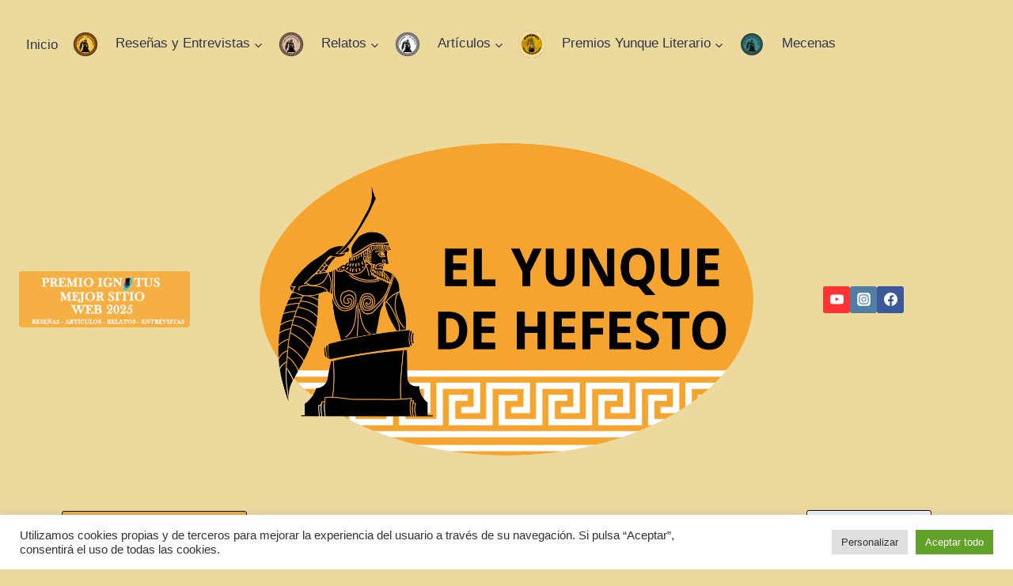

--- FILE ---
content_type: text/html; charset=UTF-8
request_url: https://elyunquedehefesto.com/
body_size: 35512
content:
<!doctype html>
<html lang="es" prefix="og: https://ogp.me/ns#" class="no-js" itemtype="https://schema.org/Blog" itemscope>
<head>
	<meta charset="UTF-8">
	<meta name="viewport" content="width=device-width, initial-scale=1, minimum-scale=1">
	<meta name="dlm-version" content="5.1.6">
<!-- Optimización para motores de búsqueda de Rank Math -  https://rankmath.com/ -->
<title>El Yunque de Hefesto - Web literaria especializada en géneros fantásticos. Relatos, reseñas, artículos y entrevistas.</title>
<meta name="description" content="Web literaria especializada en géneros fantásticos. Relatos, reseñas, artículos y entrevistas."/>
<meta name="robots" content="index, follow"/>
<link rel="canonical" href="https://elyunquedehefesto.com/" />
<link rel="next" href="https://elyunquedehefesto.com/page/2/" />
<meta property="og:locale" content="es_ES" />
<meta property="og:type" content="website" />
<meta property="og:title" content="El Yunque de Hefesto - Web literaria especializada en géneros fantásticos. Relatos, reseñas, artículos y entrevistas." />
<meta property="og:description" content="Web literaria especializada en géneros fantásticos. Relatos, reseñas, artículos y entrevistas." />
<meta property="og:url" content="https://elyunquedehefesto.com/" />
<meta property="og:site_name" content="El Yunque de Hefesto" />
<meta name="twitter:card" content="summary_large_image" />
<meta name="twitter:title" content="El Yunque de Hefesto - Web literaria especializada en géneros fantásticos. Relatos, reseñas, artículos y entrevistas." />
<meta name="twitter:description" content="Web literaria especializada en géneros fantásticos. Relatos, reseñas, artículos y entrevistas." />
<meta name="twitter:site" content="@YunqueDeHefesto" />
<script type="application/ld+json" class="rank-math-schema">{"@context":"https://schema.org","@graph":[{"@type":"Person","@id":"https://elyunquedehefesto.com/#person","name":"El Yunque de Hefesto","sameAs":["https://www.facebook.com/LasObrasDeHefesto","https://twitter.com/YunqueDeHefesto","https://www.instagram.com/yunqueliterario/"],"image":{"@type":"ImageObject","@id":"https://elyunquedehefesto.com/#logo","url":"https://elyunquedehefesto.com/wp-content/uploads/2021/07/YUNQUE-ovalado-GRANDE-1.png","contentUrl":"https://elyunquedehefesto.com/wp-content/uploads/2021/07/YUNQUE-ovalado-GRANDE-1.png","caption":"El Yunque de Hefesto","inLanguage":"es","width":"7500","height":"5000"}},{"@type":"WebSite","@id":"https://elyunquedehefesto.com/#website","url":"https://elyunquedehefesto.com","name":"El Yunque de Hefesto","publisher":{"@id":"https://elyunquedehefesto.com/#person"},"inLanguage":"es","potentialAction":{"@type":"SearchAction","target":"https://elyunquedehefesto.com/?s={search_term_string}","query-input":"required name=search_term_string"}},{"@type":"CollectionPage","@id":"https://elyunquedehefesto.com/#webpage","url":"https://elyunquedehefesto.com/","name":"El Yunque de Hefesto - Web literaria especializada en g\u00e9neros fant\u00e1sticos. Relatos, rese\u00f1as, art\u00edculos y entrevistas.","about":{"@id":"https://elyunquedehefesto.com/#person"},"isPartOf":{"@id":"https://elyunquedehefesto.com/#website"},"inLanguage":"es"}]}</script>
<!-- /Plugin Rank Math WordPress SEO -->

<link rel='dns-prefetch' href='//static.addtoany.com' />
<link rel='dns-prefetch' href='//cdn.canvasjs.com' />
<link rel="alternate" type="application/rss+xml" title="El Yunque de Hefesto &raquo; Feed" href="https://elyunquedehefesto.com/feed/" />
<link rel="alternate" type="application/rss+xml" title="El Yunque de Hefesto &raquo; Feed de los comentarios" href="https://elyunquedehefesto.com/comments/feed/" />
			<script>document.documentElement.classList.remove( 'no-js' );</script>
			<style id='wp-img-auto-sizes-contain-inline-css'>
img:is([sizes=auto i],[sizes^="auto," i]){contain-intrinsic-size:3000px 1500px}
/*# sourceURL=wp-img-auto-sizes-contain-inline-css */
</style>

<style id='wp-emoji-styles-inline-css'>

	img.wp-smiley, img.emoji {
		display: inline !important;
		border: none !important;
		box-shadow: none !important;
		height: 1em !important;
		width: 1em !important;
		margin: 0 0.07em !important;
		vertical-align: -0.1em !important;
		background: none !important;
		padding: 0 !important;
	}
/*# sourceURL=wp-emoji-styles-inline-css */
</style>
<link rel='stylesheet' id='wp-block-library-css' href='https://elyunquedehefesto.com/wp-includes/css/dist/block-library/style.min.css?ver=6.9' media='all' />
<style id='wp-block-button-inline-css'>
.wp-block-button__link{align-content:center;box-sizing:border-box;cursor:pointer;display:inline-block;height:100%;text-align:center;word-break:break-word}.wp-block-button__link.aligncenter{text-align:center}.wp-block-button__link.alignright{text-align:right}:where(.wp-block-button__link){border-radius:9999px;box-shadow:none;padding:calc(.667em + 2px) calc(1.333em + 2px);text-decoration:none}.wp-block-button[style*=text-decoration] .wp-block-button__link{text-decoration:inherit}.wp-block-buttons>.wp-block-button.has-custom-width{max-width:none}.wp-block-buttons>.wp-block-button.has-custom-width .wp-block-button__link{width:100%}.wp-block-buttons>.wp-block-button.has-custom-font-size .wp-block-button__link{font-size:inherit}.wp-block-buttons>.wp-block-button.wp-block-button__width-25{width:calc(25% - var(--wp--style--block-gap, .5em)*.75)}.wp-block-buttons>.wp-block-button.wp-block-button__width-50{width:calc(50% - var(--wp--style--block-gap, .5em)*.5)}.wp-block-buttons>.wp-block-button.wp-block-button__width-75{width:calc(75% - var(--wp--style--block-gap, .5em)*.25)}.wp-block-buttons>.wp-block-button.wp-block-button__width-100{flex-basis:100%;width:100%}.wp-block-buttons.is-vertical>.wp-block-button.wp-block-button__width-25{width:25%}.wp-block-buttons.is-vertical>.wp-block-button.wp-block-button__width-50{width:50%}.wp-block-buttons.is-vertical>.wp-block-button.wp-block-button__width-75{width:75%}.wp-block-button.is-style-squared,.wp-block-button__link.wp-block-button.is-style-squared{border-radius:0}.wp-block-button.no-border-radius,.wp-block-button__link.no-border-radius{border-radius:0!important}:root :where(.wp-block-button .wp-block-button__link.is-style-outline),:root :where(.wp-block-button.is-style-outline>.wp-block-button__link){border:2px solid;padding:.667em 1.333em}:root :where(.wp-block-button .wp-block-button__link.is-style-outline:not(.has-text-color)),:root :where(.wp-block-button.is-style-outline>.wp-block-button__link:not(.has-text-color)){color:currentColor}:root :where(.wp-block-button .wp-block-button__link.is-style-outline:not(.has-background)),:root :where(.wp-block-button.is-style-outline>.wp-block-button__link:not(.has-background)){background-color:initial;background-image:none}
/*# sourceURL=https://elyunquedehefesto.com/wp-includes/blocks/button/style.min.css */
</style>
<style id='wp-block-buttons-inline-css'>
.wp-block-buttons{box-sizing:border-box}.wp-block-buttons.is-vertical{flex-direction:column}.wp-block-buttons.is-vertical>.wp-block-button:last-child{margin-bottom:0}.wp-block-buttons>.wp-block-button{display:inline-block;margin:0}.wp-block-buttons.is-content-justification-left{justify-content:flex-start}.wp-block-buttons.is-content-justification-left.is-vertical{align-items:flex-start}.wp-block-buttons.is-content-justification-center{justify-content:center}.wp-block-buttons.is-content-justification-center.is-vertical{align-items:center}.wp-block-buttons.is-content-justification-right{justify-content:flex-end}.wp-block-buttons.is-content-justification-right.is-vertical{align-items:flex-end}.wp-block-buttons.is-content-justification-space-between{justify-content:space-between}.wp-block-buttons.aligncenter{text-align:center}.wp-block-buttons:not(.is-content-justification-space-between,.is-content-justification-right,.is-content-justification-left,.is-content-justification-center) .wp-block-button.aligncenter{margin-left:auto;margin-right:auto;width:100%}.wp-block-buttons[style*=text-decoration] .wp-block-button,.wp-block-buttons[style*=text-decoration] .wp-block-button__link{text-decoration:inherit}.wp-block-buttons.has-custom-font-size .wp-block-button__link{font-size:inherit}.wp-block-buttons .wp-block-button__link{width:100%}.wp-block-button.aligncenter{text-align:center}
/*# sourceURL=https://elyunquedehefesto.com/wp-includes/blocks/buttons/style.min.css */
</style>
<style id='wp-block-paragraph-inline-css'>
.is-small-text{font-size:.875em}.is-regular-text{font-size:1em}.is-large-text{font-size:2.25em}.is-larger-text{font-size:3em}.has-drop-cap:not(:focus):first-letter{float:left;font-size:8.4em;font-style:normal;font-weight:100;line-height:.68;margin:.05em .1em 0 0;text-transform:uppercase}body.rtl .has-drop-cap:not(:focus):first-letter{float:none;margin-left:.1em}p.has-drop-cap.has-background{overflow:hidden}:root :where(p.has-background){padding:1.25em 2.375em}:where(p.has-text-color:not(.has-link-color)) a{color:inherit}p.has-text-align-left[style*="writing-mode:vertical-lr"],p.has-text-align-right[style*="writing-mode:vertical-rl"]{rotate:180deg}
/*# sourceURL=https://elyunquedehefesto.com/wp-includes/blocks/paragraph/style.min.css */
</style>
<style id='global-styles-inline-css'>
:root{--wp--preset--aspect-ratio--square: 1;--wp--preset--aspect-ratio--4-3: 4/3;--wp--preset--aspect-ratio--3-4: 3/4;--wp--preset--aspect-ratio--3-2: 3/2;--wp--preset--aspect-ratio--2-3: 2/3;--wp--preset--aspect-ratio--16-9: 16/9;--wp--preset--aspect-ratio--9-16: 9/16;--wp--preset--color--black: #000000;--wp--preset--color--cyan-bluish-gray: #abb8c3;--wp--preset--color--white: #ffffff;--wp--preset--color--pale-pink: #f78da7;--wp--preset--color--vivid-red: #cf2e2e;--wp--preset--color--luminous-vivid-orange: #ff6900;--wp--preset--color--luminous-vivid-amber: #fcb900;--wp--preset--color--light-green-cyan: #7bdcb5;--wp--preset--color--vivid-green-cyan: #00d084;--wp--preset--color--pale-cyan-blue: #8ed1fc;--wp--preset--color--vivid-cyan-blue: #0693e3;--wp--preset--color--vivid-purple: #9b51e0;--wp--preset--color--theme-palette-1: var(--global-palette1);--wp--preset--color--theme-palette-2: var(--global-palette2);--wp--preset--color--theme-palette-3: var(--global-palette3);--wp--preset--color--theme-palette-4: var(--global-palette4);--wp--preset--color--theme-palette-5: var(--global-palette5);--wp--preset--color--theme-palette-6: var(--global-palette6);--wp--preset--color--theme-palette-7: var(--global-palette7);--wp--preset--color--theme-palette-8: var(--global-palette8);--wp--preset--color--theme-palette-9: var(--global-palette9);--wp--preset--color--theme-palette-10: var(--global-palette10);--wp--preset--color--theme-palette-11: var(--global-palette11);--wp--preset--color--theme-palette-12: var(--global-palette12);--wp--preset--color--theme-palette-13: var(--global-palette13);--wp--preset--color--theme-palette-14: var(--global-palette14);--wp--preset--color--theme-palette-15: var(--global-palette15);--wp--preset--gradient--vivid-cyan-blue-to-vivid-purple: linear-gradient(135deg,rgb(6,147,227) 0%,rgb(155,81,224) 100%);--wp--preset--gradient--light-green-cyan-to-vivid-green-cyan: linear-gradient(135deg,rgb(122,220,180) 0%,rgb(0,208,130) 100%);--wp--preset--gradient--luminous-vivid-amber-to-luminous-vivid-orange: linear-gradient(135deg,rgb(252,185,0) 0%,rgb(255,105,0) 100%);--wp--preset--gradient--luminous-vivid-orange-to-vivid-red: linear-gradient(135deg,rgb(255,105,0) 0%,rgb(207,46,46) 100%);--wp--preset--gradient--very-light-gray-to-cyan-bluish-gray: linear-gradient(135deg,rgb(238,238,238) 0%,rgb(169,184,195) 100%);--wp--preset--gradient--cool-to-warm-spectrum: linear-gradient(135deg,rgb(74,234,220) 0%,rgb(151,120,209) 20%,rgb(207,42,186) 40%,rgb(238,44,130) 60%,rgb(251,105,98) 80%,rgb(254,248,76) 100%);--wp--preset--gradient--blush-light-purple: linear-gradient(135deg,rgb(255,206,236) 0%,rgb(152,150,240) 100%);--wp--preset--gradient--blush-bordeaux: linear-gradient(135deg,rgb(254,205,165) 0%,rgb(254,45,45) 50%,rgb(107,0,62) 100%);--wp--preset--gradient--luminous-dusk: linear-gradient(135deg,rgb(255,203,112) 0%,rgb(199,81,192) 50%,rgb(65,88,208) 100%);--wp--preset--gradient--pale-ocean: linear-gradient(135deg,rgb(255,245,203) 0%,rgb(182,227,212) 50%,rgb(51,167,181) 100%);--wp--preset--gradient--electric-grass: linear-gradient(135deg,rgb(202,248,128) 0%,rgb(113,206,126) 100%);--wp--preset--gradient--midnight: linear-gradient(135deg,rgb(2,3,129) 0%,rgb(40,116,252) 100%);--wp--preset--font-size--small: var(--global-font-size-small);--wp--preset--font-size--medium: var(--global-font-size-medium);--wp--preset--font-size--large: var(--global-font-size-large);--wp--preset--font-size--x-large: 42px;--wp--preset--font-size--larger: var(--global-font-size-larger);--wp--preset--font-size--xxlarge: var(--global-font-size-xxlarge);--wp--preset--spacing--20: 0.44rem;--wp--preset--spacing--30: 0.67rem;--wp--preset--spacing--40: 1rem;--wp--preset--spacing--50: 1.5rem;--wp--preset--spacing--60: 2.25rem;--wp--preset--spacing--70: 3.38rem;--wp--preset--spacing--80: 5.06rem;--wp--preset--shadow--natural: 6px 6px 9px rgba(0, 0, 0, 0.2);--wp--preset--shadow--deep: 12px 12px 50px rgba(0, 0, 0, 0.4);--wp--preset--shadow--sharp: 6px 6px 0px rgba(0, 0, 0, 0.2);--wp--preset--shadow--outlined: 6px 6px 0px -3px rgb(255, 255, 255), 6px 6px rgb(0, 0, 0);--wp--preset--shadow--crisp: 6px 6px 0px rgb(0, 0, 0);}:where(.is-layout-flex){gap: 0.5em;}:where(.is-layout-grid){gap: 0.5em;}body .is-layout-flex{display: flex;}.is-layout-flex{flex-wrap: wrap;align-items: center;}.is-layout-flex > :is(*, div){margin: 0;}body .is-layout-grid{display: grid;}.is-layout-grid > :is(*, div){margin: 0;}:where(.wp-block-columns.is-layout-flex){gap: 2em;}:where(.wp-block-columns.is-layout-grid){gap: 2em;}:where(.wp-block-post-template.is-layout-flex){gap: 1.25em;}:where(.wp-block-post-template.is-layout-grid){gap: 1.25em;}.has-black-color{color: var(--wp--preset--color--black) !important;}.has-cyan-bluish-gray-color{color: var(--wp--preset--color--cyan-bluish-gray) !important;}.has-white-color{color: var(--wp--preset--color--white) !important;}.has-pale-pink-color{color: var(--wp--preset--color--pale-pink) !important;}.has-vivid-red-color{color: var(--wp--preset--color--vivid-red) !important;}.has-luminous-vivid-orange-color{color: var(--wp--preset--color--luminous-vivid-orange) !important;}.has-luminous-vivid-amber-color{color: var(--wp--preset--color--luminous-vivid-amber) !important;}.has-light-green-cyan-color{color: var(--wp--preset--color--light-green-cyan) !important;}.has-vivid-green-cyan-color{color: var(--wp--preset--color--vivid-green-cyan) !important;}.has-pale-cyan-blue-color{color: var(--wp--preset--color--pale-cyan-blue) !important;}.has-vivid-cyan-blue-color{color: var(--wp--preset--color--vivid-cyan-blue) !important;}.has-vivid-purple-color{color: var(--wp--preset--color--vivid-purple) !important;}.has-black-background-color{background-color: var(--wp--preset--color--black) !important;}.has-cyan-bluish-gray-background-color{background-color: var(--wp--preset--color--cyan-bluish-gray) !important;}.has-white-background-color{background-color: var(--wp--preset--color--white) !important;}.has-pale-pink-background-color{background-color: var(--wp--preset--color--pale-pink) !important;}.has-vivid-red-background-color{background-color: var(--wp--preset--color--vivid-red) !important;}.has-luminous-vivid-orange-background-color{background-color: var(--wp--preset--color--luminous-vivid-orange) !important;}.has-luminous-vivid-amber-background-color{background-color: var(--wp--preset--color--luminous-vivid-amber) !important;}.has-light-green-cyan-background-color{background-color: var(--wp--preset--color--light-green-cyan) !important;}.has-vivid-green-cyan-background-color{background-color: var(--wp--preset--color--vivid-green-cyan) !important;}.has-pale-cyan-blue-background-color{background-color: var(--wp--preset--color--pale-cyan-blue) !important;}.has-vivid-cyan-blue-background-color{background-color: var(--wp--preset--color--vivid-cyan-blue) !important;}.has-vivid-purple-background-color{background-color: var(--wp--preset--color--vivid-purple) !important;}.has-black-border-color{border-color: var(--wp--preset--color--black) !important;}.has-cyan-bluish-gray-border-color{border-color: var(--wp--preset--color--cyan-bluish-gray) !important;}.has-white-border-color{border-color: var(--wp--preset--color--white) !important;}.has-pale-pink-border-color{border-color: var(--wp--preset--color--pale-pink) !important;}.has-vivid-red-border-color{border-color: var(--wp--preset--color--vivid-red) !important;}.has-luminous-vivid-orange-border-color{border-color: var(--wp--preset--color--luminous-vivid-orange) !important;}.has-luminous-vivid-amber-border-color{border-color: var(--wp--preset--color--luminous-vivid-amber) !important;}.has-light-green-cyan-border-color{border-color: var(--wp--preset--color--light-green-cyan) !important;}.has-vivid-green-cyan-border-color{border-color: var(--wp--preset--color--vivid-green-cyan) !important;}.has-pale-cyan-blue-border-color{border-color: var(--wp--preset--color--pale-cyan-blue) !important;}.has-vivid-cyan-blue-border-color{border-color: var(--wp--preset--color--vivid-cyan-blue) !important;}.has-vivid-purple-border-color{border-color: var(--wp--preset--color--vivid-purple) !important;}.has-vivid-cyan-blue-to-vivid-purple-gradient-background{background: var(--wp--preset--gradient--vivid-cyan-blue-to-vivid-purple) !important;}.has-light-green-cyan-to-vivid-green-cyan-gradient-background{background: var(--wp--preset--gradient--light-green-cyan-to-vivid-green-cyan) !important;}.has-luminous-vivid-amber-to-luminous-vivid-orange-gradient-background{background: var(--wp--preset--gradient--luminous-vivid-amber-to-luminous-vivid-orange) !important;}.has-luminous-vivid-orange-to-vivid-red-gradient-background{background: var(--wp--preset--gradient--luminous-vivid-orange-to-vivid-red) !important;}.has-very-light-gray-to-cyan-bluish-gray-gradient-background{background: var(--wp--preset--gradient--very-light-gray-to-cyan-bluish-gray) !important;}.has-cool-to-warm-spectrum-gradient-background{background: var(--wp--preset--gradient--cool-to-warm-spectrum) !important;}.has-blush-light-purple-gradient-background{background: var(--wp--preset--gradient--blush-light-purple) !important;}.has-blush-bordeaux-gradient-background{background: var(--wp--preset--gradient--blush-bordeaux) !important;}.has-luminous-dusk-gradient-background{background: var(--wp--preset--gradient--luminous-dusk) !important;}.has-pale-ocean-gradient-background{background: var(--wp--preset--gradient--pale-ocean) !important;}.has-electric-grass-gradient-background{background: var(--wp--preset--gradient--electric-grass) !important;}.has-midnight-gradient-background{background: var(--wp--preset--gradient--midnight) !important;}.has-small-font-size{font-size: var(--wp--preset--font-size--small) !important;}.has-medium-font-size{font-size: var(--wp--preset--font-size--medium) !important;}.has-large-font-size{font-size: var(--wp--preset--font-size--large) !important;}.has-x-large-font-size{font-size: var(--wp--preset--font-size--x-large) !important;}
/*# sourceURL=global-styles-inline-css */
</style>

<style id='classic-theme-styles-inline-css'>
/*! This file is auto-generated */
.wp-block-button__link{color:#fff;background-color:#32373c;border-radius:9999px;box-shadow:none;text-decoration:none;padding:calc(.667em + 2px) calc(1.333em + 2px);font-size:1.125em}.wp-block-file__button{background:#32373c;color:#fff;text-decoration:none}
/*# sourceURL=/wp-includes/css/classic-themes.min.css */
</style>
<link rel='stylesheet' id='cookie-law-info-css' href='https://elyunquedehefesto.com/wp-content/plugins/cookie-law-info/legacy/public/css/cookie-law-info-public.css?ver=3.3.9.1' media='all' />
<link rel='stylesheet' id='cookie-law-info-gdpr-css' href='https://elyunquedehefesto.com/wp-content/plugins/cookie-law-info/legacy/public/css/cookie-law-info-gdpr.css?ver=3.3.9.1' media='all' />
<link rel='stylesheet' id='menu-image-css' href='https://elyunquedehefesto.com/wp-content/plugins/menu-image/includes/css/menu-image.css?ver=3.13' media='all' />
<link rel='stylesheet' id='dashicons-css' href='https://elyunquedehefesto.com/wp-includes/css/dashicons.min.css?ver=6.9' media='all' />
<link rel='stylesheet' id='admin-bar-css' href='https://elyunquedehefesto.com/wp-includes/css/admin-bar.min.css?ver=6.9' media='all' />
<style id='admin-bar-inline-css'>

    .canvasjs-chart-credit{
        display: none !important;
    }
    #vtrtsFreeChart canvas {
    border-radius: 6px;
}

.vtrts-free-adminbar-weekly-title {
    font-weight: bold;
    font-size: 14px;
    color: #fff;
    margin-bottom: 6px;
}

        #wpadminbar #wp-admin-bar-vtrts_free_top_button .ab-icon:before {
            content: "\f185";
            color: #1DAE22;
            top: 3px;
        }
    #wp-admin-bar-vtrts_pro_top_button .ab-item {
        min-width: 180px;
    }
    .vtrts-free-adminbar-dropdown {
        min-width: 420px ;
        padding: 18px 18px 12px 18px;
        background: #23282d;
        color: #fff;
        border-radius: 8px;
        box-shadow: 0 4px 24px rgba(0,0,0,0.15);
        margin-top: 10px;
    }
    .vtrts-free-adminbar-grid {
        display: grid;
        grid-template-columns: 1fr 1fr;
        gap: 18px 18px; /* row-gap column-gap */
        margin-bottom: 18px;
    }
    .vtrts-free-adminbar-card {
        background: #2c3338;
        border-radius: 8px;
        padding: 18px 18px 12px 18px;
        box-shadow: 0 2px 8px rgba(0,0,0,0.07);
        display: flex;
        flex-direction: column;
        align-items: flex-start;
    }
    /* Extra margin for the right column */
    .vtrts-free-adminbar-card:nth-child(2),
    .vtrts-free-adminbar-card:nth-child(4) {
        margin-left: 10px !important;
        padding-left: 10px !important;
                padding-top: 6px !important;

        margin-right: 10px !important;
        padding-right : 10px !important;
        margin-top: 10px !important;
    }
    .vtrts-free-adminbar-card:nth-child(1),
    .vtrts-free-adminbar-card:nth-child(3) {
        margin-left: 10px !important;
        padding-left: 10px !important;
                padding-top: 6px !important;

        margin-top: 10px !important;
                padding-right : 10px !important;

    }
    /* Extra margin for the bottom row */
    .vtrts-free-adminbar-card:nth-child(3),
    .vtrts-free-adminbar-card:nth-child(4) {
        margin-top: 6px !important;
        padding-top: 6px !important;
        margin-top: 10px !important;
    }
    .vtrts-free-adminbar-card-title {
        font-size: 14px;
        font-weight: 800;
        margin-bottom: 6px;
        color: #fff;
    }
    .vtrts-free-adminbar-card-value {
        font-size: 22px;
        font-weight: bold;
        color: #1DAE22;
        margin-bottom: 4px;
    }
    .vtrts-free-adminbar-card-sub {
        font-size: 12px;
        color: #aaa;
    }
    .vtrts-free-adminbar-btn-wrap {
        text-align: center;
        margin-top: 8px;
    }

    #wp-admin-bar-vtrts_free_top_button .ab-item{
    min-width: 80px !important;
        padding: 0px !important;
    .vtrts-free-adminbar-btn {
        display: inline-block;
        background: #1DAE22;
        color: #fff !important;
        font-weight: bold;
        padding: 8px 28px;
        border-radius: 6px;
        text-decoration: none;
        font-size: 15px;
        transition: background 0.2s;
        margin-top: 8px;
    }
    .vtrts-free-adminbar-btn:hover {
        background: #15991b;
        color: #fff !important;
    }

    .vtrts-free-adminbar-dropdown-wrap { min-width: 0; padding: 0; }
    #wpadminbar #wp-admin-bar-vtrts_free_top_button .vtrts-free-adminbar-dropdown { display: none; position: absolute; left: 0; top: 100%; z-index: 99999; }
    #wpadminbar #wp-admin-bar-vtrts_free_top_button:hover .vtrts-free-adminbar-dropdown { display: block; }
    
        .ab-empty-item #wp-admin-bar-vtrts_free_top_button-default .ab-empty-item{
    height:0px !important;
    padding :0px !important;
     }
            #wpadminbar .quicklinks .ab-empty-item{
        padding:0px !important;
    }
    .vtrts-free-adminbar-dropdown {
    min-width: 420px;
    padding: 18px 18px 12px 18px;
    background: #23282d;
    color: #fff;
    border-radius: 12px; /* more rounded */
    box-shadow: 0 8px 32px rgba(0,0,0,0.25); /* deeper shadow */
    margin-top: 10px;
}

.vtrts-free-adminbar-btn-wrap {
    text-align: center;
    margin-top: 18px; /* more space above */
}

.vtrts-free-adminbar-btn {
    display: inline-block;
    background: #1DAE22;
    color: #fff !important;
    font-weight: bold;
    padding: 5px 22px;
    border-radius: 8px;
    text-decoration: none;
    font-size: 17px;
    transition: background 0.2s, box-shadow 0.2s;
    margin-top: 8px;
    box-shadow: 0 2px 8px rgba(29,174,34,0.15);
    text-align: center;
    line-height: 1.6;
    
}
.vtrts-free-adminbar-btn:hover {
    background: #15991b;
    color: #fff !important;
    box-shadow: 0 4px 16px rgba(29,174,34,0.25);
}
    


/*# sourceURL=admin-bar-inline-css */
</style>
<link rel='stylesheet' id='kadence-global-css' href='https://elyunquedehefesto.com/wp-content/themes/kadence/assets/css/global.min.css?ver=1.4.2' media='all' />
<style id='kadence-global-inline-css'>
/* Kadence Base CSS */
:root{--global-palette1:#3182CE;--global-palette2:#2B6CB0;--global-palette3:#1A202C;--global-palette4:#2D3748;--global-palette5:#4A5568;--global-palette6:#718096;--global-palette7:#EDF2F7;--global-palette8:#F7FAFC;--global-palette9:#ffffff;--global-palette10:oklch(from var(--global-palette1) calc(l + 0.10 * (1 - l)) calc(c * 1.00) calc(h + 180) / 100%);--global-palette11:#13612e;--global-palette12:#1159af;--global-palette13:#b82105;--global-palette14:#f7630c;--global-palette15:#f5a524;--global-palette9rgb:255, 255, 255;--global-palette-highlight:#000000;--global-palette-highlight-alt:#f6a52f;--global-palette-highlight-alt2:var(--global-palette9);--global-palette-btn-bg:#ecd99e;--global-palette-btn-bg-hover:#f5a42f;--global-palette-btn:#000000;--global-palette-btn-hover:#000000;--global-palette-btn-sec-bg:var(--global-palette7);--global-palette-btn-sec-bg-hover:var(--global-palette2);--global-palette-btn-sec:var(--global-palette3);--global-palette-btn-sec-hover:var(--global-palette9);--global-body-font-family:Arial, Helvetica, sans-serif;--global-heading-font-family:Arial, Helvetica, sans-serif;--global-primary-nav-font-family:"Comic Sans MS", cursive, sans-serif;--global-fallback-font:sans-serif;--global-display-fallback-font:sans-serif;--global-content-width:1290px;--global-content-wide-width:calc(1290px + 230px);--global-content-narrow-width:842px;--global-content-edge-padding:1.5rem;--global-content-boxed-padding:2rem;--global-calc-content-width:calc(1290px - var(--global-content-edge-padding) - var(--global-content-edge-padding) );--wp--style--global--content-size:var(--global-calc-content-width);}.wp-site-blocks{--global-vw:calc( 100vw - ( 0.5 * var(--scrollbar-offset)));}body{background:#ecd99e;}body, input, select, optgroup, textarea{font-style:normal;font-weight:400;font-size:17px;line-height:1.6;font-family:var(--global-body-font-family);color:#000000;}.content-bg, body.content-style-unboxed .site{background:#ecd99e;}@media all and (max-width: 1024px){.content-bg, body.content-style-unboxed .site{background:#ecd99e;}}@media all and (max-width: 767px){.content-bg, body.content-style-unboxed .site{background:#ecd99e;}}h1,h2,h3,h4,h5,h6{font-family:var(--global-heading-font-family);}h1{font-style:normal;font-weight:400;font-size:32px;line-height:1.5;font-family:"Arial Black", Gadget, sans-serif;color:#000000;}h2{font-style:normal;font-weight:400;font-size:28px;line-height:1.5;font-family:"Arial Black", Gadget, sans-serif;color:#000000;}h3{font-style:normal;font-weight:700;font-size:24px;line-height:1.5;font-family:Arial, Helvetica, sans-serif;color:#000000;}h4{font-style:normal;font-weight:400;font-size:22px;line-height:1.5;font-family:Arial, Helvetica, sans-serif;color:#000000;}h5{font-style:normal;font-weight:400;font-size:20px;line-height:1.5;font-family:Arial, Helvetica, sans-serif;color:#000000;}h6{font-style:normal;font-weight:400;font-size:18px;line-height:1.5;font-family:Arial, Helvetica, sans-serif;color:#000000;}.entry-hero h1{font-style:normal;font-weight:400;font-family:Arial, Helvetica, sans-serif;color:#000000;}.entry-hero .kadence-breadcrumbs, .entry-hero .search-form{font-style:normal;font-weight:400;font-family:Arial, Helvetica, sans-serif;}.entry-hero .kadence-breadcrumbs{max-width:1290px;}.site-container, .site-header-row-layout-contained, .site-footer-row-layout-contained, .entry-hero-layout-contained, .comments-area, .alignfull > .wp-block-cover__inner-container, .alignwide > .wp-block-cover__inner-container{max-width:var(--global-content-width);}.content-width-narrow .content-container.site-container, .content-width-narrow .hero-container.site-container{max-width:var(--global-content-narrow-width);}@media all and (min-width: 1520px){.wp-site-blocks .content-container  .alignwide{margin-left:-115px;margin-right:-115px;width:unset;max-width:unset;}}@media all and (min-width: 1102px){.content-width-narrow .wp-site-blocks .content-container .alignwide{margin-left:-130px;margin-right:-130px;width:unset;max-width:unset;}}.content-style-boxed .wp-site-blocks .entry-content .alignwide{margin-left:calc( -1 * var( --global-content-boxed-padding ) );margin-right:calc( -1 * var( --global-content-boxed-padding ) );}.content-area{margin-top:5rem;margin-bottom:5rem;}@media all and (max-width: 1024px){.content-area{margin-top:3rem;margin-bottom:3rem;}}@media all and (max-width: 767px){.content-area{margin-top:0.91rem;margin-bottom:0.91rem;}}@media all and (max-width: 1024px){:root{--global-content-boxed-padding:2rem;}}@media all and (max-width: 767px){:root{--global-content-boxed-padding:1.5rem;}}.entry-content-wrap{padding:2rem;}@media all and (max-width: 1024px){.entry-content-wrap{padding:2rem;}}@media all and (max-width: 767px){.entry-content-wrap{padding:1.5rem;}}.entry.single-entry{box-shadow:0px 15px 15px -10px #edf2f7;border-radius:0px 0px 0px 0px;}.entry.loop-entry{box-shadow:inset 0px 15px 15px -10px #edf2f7;}.entry.loop-entry .post-thumbnail:after{content:" ";position:absolute;top:0px;left:0px;right:0px;bottom:-60px;overflow:hidden;border-radius:.25rem;box-shadow:inset 0px 15px 15px -10px #edf2f7;}.loop-entry .entry-content-wrap{padding:0.57rem;}@media all and (max-width: 1024px){.loop-entry .entry-content-wrap{padding:2rem;}}@media all and (max-width: 767px){.loop-entry .entry-content-wrap{padding:0rem;}}.has-sidebar:not(.has-left-sidebar) .content-container{grid-template-columns:1fr 25%;}.has-sidebar.has-left-sidebar .content-container{grid-template-columns:25% 1fr;}.primary-sidebar.widget-area .widget{margin-bottom:1.5em;font-style:normal;font-weight:400;font-family:"Comic Sans MS", cursive, sans-serif;text-transform:capitalize;color:var(--global-palette4);}.primary-sidebar.widget-area .widget-title{font-style:normal;font-weight:400;font-size:21px;line-height:1.5;font-family:"Arial Black", Gadget, sans-serif;color:var(--global-palette3);}.primary-sidebar.widget-area .sidebar-inner-wrap a:where(:not(.button):not(.wp-block-button__link):not(.wp-element-button)){color:var(--global-palette3);}.primary-sidebar.widget-area .sidebar-inner-wrap a:where(:not(.button):not(.wp-block-button__link):not(.wp-element-button)):hover{color:#ffaa44;}.primary-sidebar.widget-area{background:#ecd99e;padding:0px 0px 0px 0px;}.has-sidebar.has-left-sidebar:not(.rtl) .primary-sidebar.widget-area, .rtl.has-sidebar:not(.has-left-sidebar) .primary-sidebar.widget-area{border-right:1px none var(--global-palette3);}.has-sidebar:not(.has-left-sidebar):not(.rtl) .primary-sidebar.widget-area, .rtl.has-sidebar.has-left-sidebar .primary-sidebar.widget-area{border-left:1px none var(--global-palette3);}button, .button, .wp-block-button__link, input[type="button"], input[type="reset"], input[type="submit"], .fl-button, .elementor-button-wrapper .elementor-button, .wc-block-components-checkout-place-order-button, .wc-block-cart__submit{font-style:normal;font-weight:700;font-family:Arial, Helvetica, sans-serif;border-color:#000000;box-shadow:0px 0px 0px -7px rgba(0,0,0,0);}button:hover, button:focus, button:active, .button:hover, .button:focus, .button:active, .wp-block-button__link:hover, .wp-block-button__link:focus, .wp-block-button__link:active, input[type="button"]:hover, input[type="button"]:focus, input[type="button"]:active, input[type="reset"]:hover, input[type="reset"]:focus, input[type="reset"]:active, input[type="submit"]:hover, input[type="submit"]:focus, input[type="submit"]:active, .elementor-button-wrapper .elementor-button:hover, .elementor-button-wrapper .elementor-button:focus, .elementor-button-wrapper .elementor-button:active, .wc-block-cart__submit:hover{box-shadow:0px 15px 25px -7px rgba(0,0,0,0.1);}.kb-button.kb-btn-global-outline.kb-btn-global-inherit{padding-top:calc(px - 2px);padding-right:calc(px - 2px);padding-bottom:calc(px - 2px);padding-left:calc(px - 2px);}@media all and (max-width: 1024px){button, .button, .wp-block-button__link, input[type="button"], input[type="reset"], input[type="submit"], .fl-button, .elementor-button-wrapper .elementor-button, .wc-block-components-checkout-place-order-button, .wc-block-cart__submit{border-color:#000000;}}@media all and (max-width: 767px){button, .button, .wp-block-button__link, input[type="button"], input[type="reset"], input[type="submit"], .fl-button, .elementor-button-wrapper .elementor-button, .wc-block-components-checkout-place-order-button, .wc-block-cart__submit{border-color:#000000;}}button.button-style-secondary, .button.button-style-secondary, .wp-block-button__link.button-style-secondary, input[type="button"].button-style-secondary, input[type="reset"].button-style-secondary, input[type="submit"].button-style-secondary, .fl-button.button-style-secondary, .elementor-button-wrapper .elementor-button.button-style-secondary, .wc-block-components-checkout-place-order-button.button-style-secondary, .wc-block-cart__submit.button-style-secondary{font-style:normal;font-weight:700;font-family:Arial, Helvetica, sans-serif;}.entry-content :where(.wp-block-image) img, .entry-content :where(.wp-block-kadence-image) img{border-radius:0px;}@media all and (max-width: 1024px){.entry-content :where(.wp-block-image) img, .entry-content :where(.wp-block-kadence-image) img{border-radius:0px;}}@media all and (max-width: 767px){.entry-content :where(.wp-block-image) img, .entry-content :where(.wp-block-kadence-image) img{border-radius:0px;}}@media all and (min-width: 1025px){.transparent-header .entry-hero .entry-hero-container-inner{padding-top:calc(112px + 80px + 0px);}}@media all and (max-width: 1024px){.mobile-transparent-header .entry-hero .entry-hero-container-inner{padding-top:calc(112px + 80px);}}@media all and (max-width: 767px){.mobile-transparent-header .entry-hero .entry-hero-container-inner{padding-top:calc(112px + 80px);}}#kt-scroll-up-reader, #kt-scroll-up{border:1px double currentColor;border-radius:52px 52px 52px 52px;color:var(--global-palette9);background:#f5a933;border-color:var(--global-palette3);bottom:69px;font-size:2.74em;padding:0.14em 0.14em 0.14em 0.14em;}#kt-scroll-up-reader.scroll-up-side-right, #kt-scroll-up.scroll-up-side-right{right:97px;}#kt-scroll-up-reader.scroll-up-side-left, #kt-scroll-up.scroll-up-side-left{left:97px;}@media all and (hover: hover){#kt-scroll-up-reader:hover, #kt-scroll-up:hover{color:var(--global-palette9);background:var(--global-palette3);border-color:var(--global-palette3);}}.post-archive-hero-section .entry-hero-container-inner{background:#ecd99e;}.post-archive-hero-section .hero-section-overlay{background:#ecd99e;}.wp-site-blocks .post-archive-title h1{color:#000000;}.post-archive-title .kadence-breadcrumbs{color:#ecd99e;}.post-archive-title .kadence-breadcrumbs a:hover{color:#d0ae81;}.post-archive-title .archive-description{color:#ecd99e;}.post-archive-title .archive-description a:hover{color:var(--global-palette8);}body.archive, body.blog{background:#ecd99e;}body.archive .content-bg, body.content-style-unboxed.archive .site, body.blog .content-bg, body.content-style-unboxed.blog .site{background:#ecd99e;}.loop-entry.type-post h2.entry-title{font-style:normal;font-weight:700;font-family:Arial, Helvetica, sans-serif;color:#000000;}.loop-entry.type-post .entry-taxonomies{font-style:normal;font-weight:700;font-family:Arial, Helvetica, sans-serif;}.loop-entry.type-post .entry-taxonomies, .loop-entry.type-post .entry-taxonomies a{color:#000000;}.loop-entry.type-post .entry-taxonomies .category-style-pill a{background:#000000;}.loop-entry.type-post .entry-taxonomies a:hover{color:#f5a42f;}.loop-entry.type-post .entry-taxonomies .category-style-pill a:hover{background:#f5a42f;}.loop-entry.type-post .entry-meta{font-style:normal;font-weight:400;font-family:"Arial Black", Gadget, sans-serif;}body.social-brand-colors .social-show-brand-hover .social-link-facebook:not(.ignore-brand):not(.skip):not(.ignore):hover, body.social-brand-colors .social-show-brand-until .social-link-facebook:not(:hover):not(.skip):not(.ignore), body.social-brand-colors .social-show-brand-always .social-link-facebook:not(.ignore-brand):not(.skip):not(.ignore){background:#3b5998;}body.social-brand-colors .social-show-brand-hover.social-style-outline .social-link-facebook:not(.ignore-brand):not(.skip):not(.ignore):hover, body.social-brand-colors .social-show-brand-until.social-style-outline .social-link-facebook:not(:hover):not(.skip):not(.ignore), body.social-brand-colors .social-show-brand-always.social-style-outline .social-link-facebook:not(.ignore-brand):not(.skip):not(.ignore){color:#3b5998;}body.social-brand-colors .social-show-brand-hover .social-link-twitter:not(.ignore-brand):not(.skip):not(.ignore):hover, body.social-brand-colors .social-show-brand-until .social-link-twitter:not(:hover):not(.skip):not(.ignore), body.social-brand-colors .social-show-brand-always .social-link-twitter:not(.ignore-brand):not(.skip):not(.ignore){background:#1DA1F2;}body.social-brand-colors .social-show-brand-hover.social-style-outline .social-link-twitter:not(.ignore-brand):not(.skip):not(.ignore):hover, body.social-brand-colors .social-show-brand-until.social-style-outline .social-link-twitter:not(:hover):not(.skip):not(.ignore), body.social-brand-colors .social-show-brand-always.social-style-outline .social-link-twitter:not(.ignore-brand):not(.skip):not(.ignore){color:#1DA1F2;}body.social-brand-colors .social-show-brand-hover .social-link-instagram:not(.ignore-brand):not(.skip):not(.ignore):hover, body.social-brand-colors .social-show-brand-until .social-link-instagram:not(:hover):not(.skip):not(.ignore), body.social-brand-colors .social-show-brand-always .social-link-instagram:not(.ignore-brand):not(.skip):not(.ignore){background:#517fa4;}body.social-brand-colors .social-show-brand-hover.social-style-outline .social-link-instagram:not(.ignore-brand):not(.skip):not(.ignore):hover, body.social-brand-colors .social-show-brand-until.social-style-outline .social-link-instagram:not(:hover):not(.skip):not(.ignore), body.social-brand-colors .social-show-brand-always.social-style-outline .social-link-instagram:not(.ignore-brand):not(.skip):not(.ignore){color:#517fa4;}body.social-brand-colors .social-show-brand-hover .social-link-telegram:not(.ignore-brand):not(.skip):not(.ignore):hover, body.social-brand-colors .social-show-brand-until .social-link-telegram:not(:hover):not(.skip):not(.ignore), body.social-brand-colors .social-show-brand-always .social-link-telegram:not(.ignore-brand):not(.skip):not(.ignore){background:#0088cc;}body.social-brand-colors .social-show-brand-hover.social-style-outline .social-link-telegram:not(.ignore-brand):not(.skip):not(.ignore):hover, body.social-brand-colors .social-show-brand-until.social-style-outline .social-link-telegram:not(:hover):not(.skip):not(.ignore), body.social-brand-colors .social-show-brand-always.social-style-outline .social-link-telegram:not(.ignore-brand):not(.skip):not(.ignore){color:#0088cc;}body.social-brand-colors .social-show-brand-hover .social-link-youtube:not(.ignore-brand):not(.skip):not(.ignore):hover, body.social-brand-colors .social-show-brand-until .social-link-youtube:not(:hover):not(.skip):not(.ignore), body.social-brand-colors .social-show-brand-always .social-link-youtube:not(.ignore-brand):not(.skip):not(.ignore){background:#FF3333;}body.social-brand-colors .social-show-brand-hover.social-style-outline .social-link-youtube:not(.ignore-brand):not(.skip):not(.ignore):hover, body.social-brand-colors .social-show-brand-until.social-style-outline .social-link-youtube:not(:hover):not(.skip):not(.ignore), body.social-brand-colors .social-show-brand-always.social-style-outline .social-link-youtube:not(.ignore-brand):not(.skip):not(.ignore){color:#FF3333;}
/* Kadence Header CSS */
.wp-site-blocks #mobile-header{display:block;}.wp-site-blocks #main-header{display:none;}@media all and (min-width: 975px){.wp-site-blocks #mobile-header{display:none;}.wp-site-blocks #main-header{display:block;}}@media all and (max-width: 974px){.mobile-transparent-header #masthead{position:absolute;left:0px;right:0px;z-index:100;}.kadence-scrollbar-fixer.mobile-transparent-header #masthead{right:var(--scrollbar-offset,0);}.mobile-transparent-header #masthead, .mobile-transparent-header .site-top-header-wrap .site-header-row-container-inner, .mobile-transparent-header .site-main-header-wrap .site-header-row-container-inner, .mobile-transparent-header .site-bottom-header-wrap .site-header-row-container-inner{background:transparent;}.site-header-row-tablet-layout-fullwidth, .site-header-row-tablet-layout-standard{padding:0px;}}@media all and (min-width: 975px){.transparent-header #masthead{position:absolute;left:0px;right:0px;z-index:100;}.transparent-header.kadence-scrollbar-fixer #masthead{right:var(--scrollbar-offset,0);}.transparent-header #masthead, .transparent-header .site-top-header-wrap .site-header-row-container-inner, .transparent-header .site-main-header-wrap .site-header-row-container-inner, .transparent-header .site-bottom-header-wrap .site-header-row-container-inner{background:transparent;}}.site-branding a.brand img{max-width:800px;}.site-branding a.brand img.svg-logo-image{width:800px;}@media all and (max-width: 974px){.site-branding a.brand img{max-width:461px;}.site-branding a.brand img.svg-logo-image{width:461px;}}@media all and (max-width: 767px){.site-branding a.brand img{max-width:250px;}.site-branding a.brand img.svg-logo-image{width:250px;}}.site-branding{padding:0px 0px 0px 0px;}#masthead, #masthead .kadence-sticky-header.item-is-fixed:not(.item-at-start):not(.site-header-row-container):not(.site-main-header-wrap), #masthead .kadence-sticky-header.item-is-fixed:not(.item-at-start) > .site-header-row-container-inner{background:#ecd99e;}.site-main-header-wrap .site-header-row-container-inner{background:#ecd99e;border-top:0px solid var(--global-palette4);border-bottom:0px solid var(--global-palette4);}.site-main-header-inner-wrap{min-height:80px;}.transparent-header #masthead .site-main-header-wrap .site-header-row-container-inner{background:#ecd99e;}@media all and (max-width: 974px){.transparent-header #masthead .site-main-header-wrap .site-header-row-container-inner{background:#ecd99e;}}.site-top-header-wrap .site-header-row-container-inner{background:#ecd99e;}.site-top-header-inner-wrap{min-height:112px;}.transparent-header #masthead .site-top-header-wrap .site-header-row-container-inner{background:#ecd99e;}.site-bottom-header-wrap .site-header-row-container-inner{background:#ecd99e;border-top:0px solid var(--global-palette3);border-bottom:0px solid var(--global-palette3);}.site-bottom-header-inner-wrap{min-height:0px;}@media all and (max-width: 974px){.site-bottom-header-wrap .site-header-row-container-inner>.site-container{padding:0px 0px 0px 0px;}}.transparent-header #masthead .site-bottom-header-wrap .site-header-row-container-inner{background:#ecd99e;}.header-navigation[class*="header-navigation-style-underline"] .header-menu-container.primary-menu-container>ul>li>a:after{width:calc( 100% - 1.12em);}.main-navigation .primary-menu-container > ul > li.menu-item > a{padding-left:calc(1.12em / 2);padding-right:calc(1.12em / 2);padding-top:0.46rem;padding-bottom:0.46rem;color:#4a5568;background:#ecd99e;}.main-navigation .primary-menu-container > ul > li.menu-item .dropdown-nav-special-toggle{right:calc(1.12em / 2);}.main-navigation .primary-menu-container > ul li.menu-item > a{font-style:normal;font-weight:700;font-size:24px;font-family:var(--global-primary-nav-font-family);}.main-navigation .primary-menu-container > ul > li.menu-item > a:hover{color:#4a5568;background:var(--global-palette5);}.main-navigation .primary-menu-container > ul > li.menu-item.current-menu-item > a{color:#4a5568;background:var(--global-palette5);}.header-navigation .header-menu-container ul ul.sub-menu, .header-navigation .header-menu-container ul ul.submenu{background:var(--global-palette5);box-shadow:0px 2px 13px 0px var(--global-palette3);}.header-navigation .header-menu-container ul ul li.menu-item, .header-menu-container ul.menu > li.kadence-menu-mega-enabled > ul > li.menu-item > a{border-bottom:2px double var(--global-palette3);border-radius:0px 0px 0px 0px;}.header-navigation .header-menu-container ul ul li.menu-item > a{width:305px;padding-top:5px;padding-bottom:5px;color:var(--global-palette9);font-style:normal;font-weight:normal;font-size:14px;line-height:4.64;font-family:"Arial Black", Gadget, sans-serif;}.header-navigation .header-menu-container ul ul li.menu-item > a:hover{color:var(--global-palette9);background:#e6b438;border-radius:0px 0px 0px 0px;}.header-navigation .header-menu-container ul ul li.menu-item.current-menu-item > a{color:var(--global-palette9);background:#e6b438;border-radius:0px 0px 0px 0px;}.mobile-toggle-open-container .menu-toggle-open, .mobile-toggle-open-container .menu-toggle-open:focus{color:var(--global-palette5);padding:0.4em 0.6em 0.4em 0.6em;font-size:14px;}.mobile-toggle-open-container .menu-toggle-open.menu-toggle-style-bordered{border:1px solid currentColor;}.mobile-toggle-open-container .menu-toggle-open .menu-toggle-icon{font-size:40px;}.mobile-toggle-open-container .menu-toggle-open:hover, .mobile-toggle-open-container .menu-toggle-open:focus-visible{color:var(--global-palette-highlight);}.mobile-navigation ul li{font-size:14px;}.mobile-navigation ul li a{padding-top:1em;padding-bottom:1em;}.mobile-navigation ul li > a, .mobile-navigation ul li.menu-item-has-children > .drawer-nav-drop-wrap{color:var(--global-palette8);}.mobile-navigation ul li.current-menu-item > a, .mobile-navigation ul li.current-menu-item.menu-item-has-children > .drawer-nav-drop-wrap{color:var(--global-palette-highlight);}.mobile-navigation ul li.menu-item-has-children .drawer-nav-drop-wrap, .mobile-navigation ul li:not(.menu-item-has-children) a{border-bottom:1px solid rgba(255,255,255,0.1);}.mobile-navigation:not(.drawer-navigation-parent-toggle-true) ul li.menu-item-has-children .drawer-nav-drop-wrap button{border-left:1px solid rgba(255,255,255,0.1);}#mobile-drawer .drawer-header .drawer-toggle{padding:0.6em 0.15em 0.6em 0.15em;font-size:24px;}#main-header .header-button{margin:0px 0px 87px 54px;border-radius:3px 3px 3px 3px;color:#000000;background:#f5a42f;border:1px solid currentColor;border-color:#000000;box-shadow:0px 0px 0px -7px rgba(0,0,0,0);}#main-header .header-button.button-size-custom{padding:0px 3px 43px 0px;}#main-header .header-button:hover{background:#ecd99e;box-shadow:0px 15px 25px -7px rgba(0,0,0,0.1);}.header-social-wrap{margin:120px 80px 120px 0px;}.header-social-wrap .header-social-inner-wrap{font-size:1em;gap:0.3em;}.header-social-wrap .header-social-inner-wrap .social-button{border:2px none currentColor;border-color:#000000;border-radius:3px;}.header-mobile-social-wrap{margin:17px 0px 117px 0px;}.header-mobile-social-wrap .header-mobile-social-inner-wrap{font-size:1em;gap:0.3em;}.header-mobile-social-wrap .header-mobile-social-inner-wrap .social-button{border:2px none transparent;border-radius:3px;}.search-toggle-open-container .search-toggle-open{background:var(--global-palette7);color:#000000;margin:0px 79px 93px 0px;font-style:normal;font-weight:400;font-family:Arial, Helvetica, sans-serif;}.search-toggle-open-container .search-toggle-open.search-toggle-style-bordered{border:1px solid currentColor;}.search-toggle-open-container .search-toggle-open .search-toggle-icon{font-size:0.91em;}.search-toggle-open-container .search-toggle-open:hover, .search-toggle-open-container .search-toggle-open:focus{color:var(--global-palette-highlight);background:#ecd99e;}#search-drawer .drawer-inner .drawer-content form input.search-field, #search-drawer .drawer-inner .drawer-content form .kadence-search-icon-wrap, #search-drawer .drawer-header{color:#000000;}#search-drawer .drawer-inner .drawer-content form input.search-field:focus, #search-drawer .drawer-inner .drawer-content form input.search-submit:hover ~ .kadence-search-icon-wrap, #search-drawer .drawer-inner .drawer-content form button[type="submit"]:hover ~ .kadence-search-icon-wrap{color:#000000;}#search-drawer .drawer-inner{background:#ecd99e;}
/* Kadence Footer CSS */
#colophon{background:#ecd99e;}.site-middle-footer-inner-wrap{min-height:10px;padding-top:0px;padding-bottom:0px;grid-column-gap:30px;grid-row-gap:30px;}.site-middle-footer-inner-wrap .widget{margin-bottom:30px;}.site-middle-footer-inner-wrap .site-footer-section:not(:last-child):after{right:calc(-30px / 2);}.site-top-footer-wrap .site-footer-row-container-inner{background:#ecd99e;font-style:normal;font-weight:700;font-family:"Arial Black", Gadget, sans-serif;color:#000000;border-top:0px double #000000;border-bottom:0px double #000000;}.site-footer .site-top-footer-wrap a:not(.button):not(.wp-block-button__link):not(.wp-element-button){color:#000000;}.site-top-footer-inner-wrap{min-height:10px;padding-top:32px;padding-bottom:0px;grid-column-gap:0px;grid-row-gap:0px;}.site-top-footer-inner-wrap .widget{margin-bottom:30px;}.site-top-footer-inner-wrap .widget-area .widget-title{font-style:normal;font-weight:700;font-family:"Arial Black", Gadget, sans-serif;}.site-top-footer-inner-wrap .site-footer-section:not(:last-child):after{border-right:0px double #000000;right:calc(-0px / 2);}.footer-social-wrap .footer-social-inner-wrap{font-size:1em;gap:0.3em;}.site-footer .site-footer-wrap .site-footer-section .footer-social-wrap .footer-social-inner-wrap .social-button{border:2px none transparent;border-radius:3px;}#colophon .footer-html{font-style:normal;font-weight:normal;font-family:"Comic Sans MS", cursive, sans-serif;}
/*# sourceURL=kadence-global-inline-css */
</style>
<link rel='stylesheet' id='kadence-header-css' href='https://elyunquedehefesto.com/wp-content/themes/kadence/assets/css/header.min.css?ver=1.4.2' media='all' />
<link rel='stylesheet' id='kadence-content-css' href='https://elyunquedehefesto.com/wp-content/themes/kadence/assets/css/content.min.css?ver=1.4.2' media='all' />
<link rel='stylesheet' id='kadence-sidebar-css' href='https://elyunquedehefesto.com/wp-content/themes/kadence/assets/css/sidebar.min.css?ver=1.4.2' media='all' />
<link rel='stylesheet' id='kadence-footer-css' href='https://elyunquedehefesto.com/wp-content/themes/kadence/assets/css/footer.min.css?ver=1.4.2' media='all' />
<link rel='stylesheet' id='msl-main-css' href='https://elyunquedehefesto.com/wp-content/plugins/master-slider/public/assets/css/masterslider.main.css?ver=3.11.0' media='all' />
<link rel='stylesheet' id='msl-custom-css' href='https://elyunquedehefesto.com/wp-content/uploads/master-slider/custom.css?ver=8.1' media='all' />
<link rel='stylesheet' id='addtoany-css' href='https://elyunquedehefesto.com/wp-content/plugins/add-to-any/addtoany.min.css?ver=1.16' media='all' />
<link rel='stylesheet' id='kadence-rankmath-css' href='https://elyunquedehefesto.com/wp-content/themes/kadence/assets/css/rankmath.min.css?ver=1.4.2' media='all' />
<script async src="https://elyunquedehefesto.com/wp-content/plugins/burst-statistics/assets/js/timeme/timeme.min.js?ver=1766706746" id="burst-timeme-js"></script>
<script async src="https://elyunquedehefesto.com/wp-content/uploads/burst/js/burst.min.js?ver=1767435634" id="burst-js"></script>
<script id="ahc_front_js-js-extra">
var ahc_ajax_front = {"ajax_url":"https://elyunquedehefesto.com/wp-admin/admin-ajax.php","plugin_url":"https://elyunquedehefesto.com/wp-content/plugins/visitors-traffic-real-time-statistics/","page_id":"BLOGPAGE","page_title":"","post_type":""};
//# sourceURL=ahc_front_js-js-extra
</script>
<script src="https://elyunquedehefesto.com/wp-content/plugins/visitors-traffic-real-time-statistics/js/front.js?ver=6.9" id="ahc_front_js-js"></script>
<script id="addtoany-core-js-before">
window.a2a_config=window.a2a_config||{};a2a_config.callbacks=[];a2a_config.overlays=[];a2a_config.templates={};a2a_localize = {
	Share: "Compartir",
	Save: "Guardar",
	Subscribe: "Suscribir",
	Email: "Correo electrónico",
	Bookmark: "Marcador",
	ShowAll: "Mostrar todo",
	ShowLess: "Mostrar menos",
	FindServices: "Encontrar servicio(s)",
	FindAnyServiceToAddTo: "Encuentra al instante cualquier servicio para añadir a",
	PoweredBy: "Funciona con",
	ShareViaEmail: "Compartir por correo electrónico",
	SubscribeViaEmail: "Suscribirse a través de correo electrónico",
	BookmarkInYourBrowser: "Añadir a marcadores de tu navegador",
	BookmarkInstructions: "Presiona «Ctrl+D» o «\u2318+D» para añadir esta página a marcadores",
	AddToYourFavorites: "Añadir a tus favoritos",
	SendFromWebOrProgram: "Enviar desde cualquier dirección o programa de correo electrónico ",
	EmailProgram: "Programa de correo electrónico",
	More: "Más&#8230;",
	ThanksForSharing: "¡Gracias por compartir!",
	ThanksForFollowing: "¡Gracias por seguirnos!"
};


//# sourceURL=addtoany-core-js-before
</script>
<script defer src="https://static.addtoany.com/menu/page.js" id="addtoany-core-js"></script>
<script src="https://elyunquedehefesto.com/wp-includes/js/jquery/jquery.min.js?ver=3.7.1" id="jquery-core-js"></script>
<script src="https://elyunquedehefesto.com/wp-includes/js/jquery/jquery-migrate.min.js?ver=3.4.1" id="jquery-migrate-js"></script>
<script defer src="https://elyunquedehefesto.com/wp-content/plugins/add-to-any/addtoany.min.js?ver=1.1" id="addtoany-jquery-js"></script>
<script id="cookie-law-info-js-extra">
var Cli_Data = {"nn_cookie_ids":[],"cookielist":[],"non_necessary_cookies":[],"ccpaEnabled":"","ccpaRegionBased":"","ccpaBarEnabled":"","strictlyEnabled":["necessary","obligatoire"],"ccpaType":"gdpr","js_blocking":"1","custom_integration":"","triggerDomRefresh":"","secure_cookies":""};
var cli_cookiebar_settings = {"animate_speed_hide":"500","animate_speed_show":"500","background":"#FFF","border":"#b1a6a6c2","border_on":"","button_1_button_colour":"#61a229","button_1_button_hover":"#4e8221","button_1_link_colour":"#fff","button_1_as_button":"1","button_1_new_win":"","button_2_button_colour":"#333","button_2_button_hover":"#292929","button_2_link_colour":"#444","button_2_as_button":"","button_2_hidebar":"","button_3_button_colour":"#dedfe0","button_3_button_hover":"#b2b2b3","button_3_link_colour":"#333333","button_3_as_button":"1","button_3_new_win":"","button_4_button_colour":"#dedfe0","button_4_button_hover":"#b2b2b3","button_4_link_colour":"#333333","button_4_as_button":"1","button_7_button_colour":"#61a229","button_7_button_hover":"#4e8221","button_7_link_colour":"#fff","button_7_as_button":"1","button_7_new_win":"","font_family":"inherit","header_fix":"","notify_animate_hide":"1","notify_animate_show":"","notify_div_id":"#cookie-law-info-bar","notify_position_horizontal":"right","notify_position_vertical":"bottom","scroll_close":"","scroll_close_reload":"","accept_close_reload":"","reject_close_reload":"","showagain_tab":"","showagain_background":"#fff","showagain_border":"#000","showagain_div_id":"#cookie-law-info-again","showagain_x_position":"100px","text":"#333333","show_once_yn":"","show_once":"10000","logging_on":"","as_popup":"","popup_overlay":"1","bar_heading_text":"","cookie_bar_as":"banner","popup_showagain_position":"bottom-right","widget_position":"left"};
var log_object = {"ajax_url":"https://elyunquedehefesto.com/wp-admin/admin-ajax.php"};
//# sourceURL=cookie-law-info-js-extra
</script>
<script src="https://elyunquedehefesto.com/wp-content/plugins/cookie-law-info/legacy/public/js/cookie-law-info-public.js?ver=3.3.9.1" id="cookie-law-info-js"></script>
<link rel="https://api.w.org/" href="https://elyunquedehefesto.com/wp-json/" /><link rel="EditURI" type="application/rsd+xml" title="RSD" href="https://elyunquedehefesto.com/xmlrpc.php?rsd" />
<meta name="generator" content="WordPress 6.9" />
<script>var ms_grabbing_curosr = 'https://elyunquedehefesto.com/wp-content/plugins/master-slider/public/assets/css/common/grabbing.cur', ms_grab_curosr = 'https://elyunquedehefesto.com/wp-content/plugins/master-slider/public/assets/css/common/grab.cur';</script>
<meta name="generator" content="MasterSlider 3.11.0 - Responsive Touch Image Slider | avt.li/msf" />
<style id="mystickymenu" type="text/css">#mysticky-nav { width:100%; position: static; height: auto !important; }#mysticky-nav.wrapfixed { position:fixed; left: 0px; margin-top:0px;  z-index: 99990; -webkit-transition: 0.3s; -moz-transition: 0.3s; -o-transition: 0.3s; transition: 0.3s; -ms-filter:"progid:DXImageTransform.Microsoft.Alpha(Opacity=90)"; filter: alpha(opacity=90); opacity:0.9; background-color: #4a5568;}#mysticky-nav.wrapfixed .myfixed{ background-color: #4a5568; position: relative;top: auto;left: auto;right: auto;}#mysticky-nav.wrapfixed ul li.menu-item a { color: #ffffff;}#mysticky-nav .myfixed { margin:0 auto; float:none; border:0px; background:none; max-width:100%; }</style>			<style type="text/css">
																															</style>
			<link rel="icon" href="https://elyunquedehefesto.com/wp-content/uploads/2021/07/cropped-YUNQUE-circular-color-scaled-1-36x36.jpg" sizes="32x32" />
<link rel="icon" href="https://elyunquedehefesto.com/wp-content/uploads/2021/07/cropped-YUNQUE-circular-color-scaled-1-300x300.jpg" sizes="192x192" />
<link rel="apple-touch-icon" href="https://elyunquedehefesto.com/wp-content/uploads/2021/07/cropped-YUNQUE-circular-color-scaled-1-300x300.jpg" />
<meta name="msapplication-TileImage" content="https://elyunquedehefesto.com/wp-content/uploads/2021/07/cropped-YUNQUE-circular-color-scaled-1-300x300.jpg" />
<style type="text/css">@charset "UTF-8";/** THIS FILE IS AUTOMATICALLY GENERATED - DO NOT MAKE MANUAL EDITS! **//** Custom CSS should be added to Mega Menu > Menu Themes > Custom Styling **/.mega-menu-last-modified-1765186036 { content: 'Monday 8th December 2025 09:27:16 UTC'; }.wp-block {}</style>
<link rel='stylesheet' id='cookie-law-info-table-css' href='https://elyunquedehefesto.com/wp-content/plugins/cookie-law-info/legacy/public/css/cookie-law-info-table.css?ver=3.3.9.1' media='all' />
</head>

<body class="home blog wp-custom-logo wp-embed-responsive wp-theme-kadence _masterslider _ms_version_3.11.0 hfeed footer-on-bottom social-brand-colors hide-focus-outline link-style-standard has-sidebar has-sticky-sidebar content-title-style-hide content-width-normal content-style-boxed content-vertical-padding-show non-transparent-header mobile-non-transparent-header" data-burst_id="0" data-burst_type="front-page">
<div id="wrapper" class="site wp-site-blocks">
			<a class="skip-link screen-reader-text scroll-ignore" href="#main">Saltar al contenido</a>
		<header id="masthead" class="site-header" role="banner" itemtype="https://schema.org/WPHeader" itemscope>
	<div id="main-header" class="site-header-wrap">
		<div class="site-header-inner-wrap">
			<div class="site-header-upper-wrap">
				<div class="site-header-upper-inner-wrap">
					<div class="site-top-header-wrap site-header-row-container site-header-focus-item site-header-row-layout-fullwidth" data-section="kadence_customizer_header_top">
	<div class="site-header-row-container-inner">
				<div class="site-container">
			<div class="site-top-header-inner-wrap site-header-row site-header-row-only-center-column site-header-row-center-column">
													<div class="site-header-top-section-center site-header-section site-header-section-center">
						<div class="site-header-item site-header-focus-item site-header-item-main-navigation header-navigation-layout-stretch-true header-navigation-layout-fill-stretch-false" data-section="kadence_customizer_primary_navigation">
		<nav id="site-navigation" class="main-navigation header-navigation hover-to-open nav--toggle-sub header-navigation-style-standard header-navigation-dropdown-animation-fade-up" role="navigation" aria-label="Principal">
			<div class="primary-menu-container header-menu-container">
	<ul id="primary-menu" class="menu"><li id="menu-item-92" class="menu-item menu-item-type-custom menu-item-object-custom current-menu-item current_page_item menu-item-home menu-item-92"><a href="https://elyunquedehefesto.com" aria-current="page">Inicio</a></li>
<li id="menu-item-2110" class="menu-item menu-item-type-taxonomy menu-item-object-category menu-item-has-children menu-item-2110"><a href="https://elyunquedehefesto.com/category/resenas-y-entrevistas/" class="menu-image-title-after menu-image-not-hovered"><span class="nav-drop-title-wrap"><img width="36" height="36" src="https://elyunquedehefesto.com/wp-content/uploads/2021/08/YUNQUE-circular-color-grande-36x36.png" class="menu-image menu-image-title-after" alt="" decoding="async" /><span class="menu-image-title-after menu-image-title">Reseñas y Entrevistas</span><span class="dropdown-nav-toggle"><span class="kadence-svg-iconset svg-baseline"><svg aria-hidden="true" class="kadence-svg-icon kadence-arrow-down-svg" fill="currentColor" version="1.1" xmlns="http://www.w3.org/2000/svg" width="24" height="24" viewBox="0 0 24 24"><title>Ampliar</title><path d="M5.293 9.707l6 6c0.391 0.391 1.024 0.391 1.414 0l6-6c0.391-0.391 0.391-1.024 0-1.414s-1.024-0.391-1.414 0l-5.293 5.293-5.293-5.293c-0.391-0.391-1.024-0.391-1.414 0s-0.391 1.024 0 1.414z"></path>
				</svg></span></span></span></a>
<ul class="sub-menu">
	<li id="menu-item-90" class="menu-item menu-item-type-taxonomy menu-item-object-category menu-item-90"><a href="https://elyunquedehefesto.com/category/resenas-y-entrevistas/resena/" class="menu-image-title-after menu-image-not-hovered"><img width="36" height="36" src="https://elyunquedehefesto.com/wp-content/uploads/2021/07/YUNQUE-circular-color-grande-36x36.png" class="menu-image menu-image-title-after" alt="" decoding="async" /><span class="menu-image-title-after menu-image-title">Las Reseñas de Hefesto</span></a></li>
	<li id="menu-item-91" class="menu-item menu-item-type-taxonomy menu-item-object-category menu-item-91"><a href="https://elyunquedehefesto.com/category/resenas-y-entrevistas/entrevista/" class="menu-image-title-after menu-image-not-hovered"><img width="36" height="36" src="https://elyunquedehefesto.com/wp-content/uploads/2021/07/YUNQUE-circular-BN-grande-1-36x36.png" class="menu-image menu-image-title-after" alt="" decoding="async" /><span class="menu-image-title-after menu-image-title">Las Entrevistas de Hefesto</span></a></li>
	<li id="menu-item-10185" class="menu-item menu-item-type-taxonomy menu-item-object-category menu-item-10185"><a href="https://elyunquedehefesto.com/category/resenas-y-entrevistas/desde-la-fragua-ritual/" class="menu-image-title-after menu-image-not-hovered"><img width="36" height="36" src="https://elyunquedehefesto.com/wp-content/uploads/2024/11/RITUAL-36x36.png" class="menu-image menu-image-title-after" alt="" decoding="async" /><span class="menu-image-title-after menu-image-title">Desde la Forja Ritual</span></a></li>
</ul>
</li>
<li id="menu-item-157" class="menu-item menu-item-type-taxonomy menu-item-object-category menu-item-has-children menu-item-157"><a href="https://elyunquedehefesto.com/category/relatos/" class="menu-image-title-after menu-image-not-hovered"><span class="nav-drop-title-wrap"><img width="36" height="36" src="https://elyunquedehefesto.com/wp-content/uploads/2024/05/RELATOS-Y-POEMAS-36x36.png" class="menu-image menu-image-title-after" alt="" decoding="async" /><span class="menu-image-title-after menu-image-title">Relatos</span><span class="dropdown-nav-toggle"><span class="kadence-svg-iconset svg-baseline"><svg aria-hidden="true" class="kadence-svg-icon kadence-arrow-down-svg" fill="currentColor" version="1.1" xmlns="http://www.w3.org/2000/svg" width="24" height="24" viewBox="0 0 24 24"><title>Ampliar</title><path d="M5.293 9.707l6 6c0.391 0.391 1.024 0.391 1.414 0l6-6c0.391-0.391 0.391-1.024 0-1.414s-1.024-0.391-1.414 0l-5.293 5.293-5.293-5.293c-0.391-0.391-1.024-0.391-1.414 0s-0.391 1.024 0 1.414z"></path>
				</svg></span></span></span></a>
<ul class="sub-menu">
	<li id="menu-item-149" class="menu-item menu-item-type-taxonomy menu-item-object-category menu-item-has-children menu-item-149"><a href="https://elyunquedehefesto.com/category/relatos/relatos-fantasticos/" class="menu-image-title-after menu-image-not-hovered"><span class="nav-drop-title-wrap"><img width="36" height="36" src="https://elyunquedehefesto.com/wp-content/uploads/2024/05/FANTASTICOS-1-36x36.png" class="menu-image menu-image-title-after" alt="" decoding="async" /><span class="menu-image-title-after menu-image-title">Relatos Fantásticos</span><span class="dropdown-nav-toggle"><span class="kadence-svg-iconset svg-baseline"><svg aria-hidden="true" class="kadence-svg-icon kadence-arrow-down-svg" fill="currentColor" version="1.1" xmlns="http://www.w3.org/2000/svg" width="24" height="24" viewBox="0 0 24 24"><title>Ampliar</title><path d="M5.293 9.707l6 6c0.391 0.391 1.024 0.391 1.414 0l6-6c0.391-0.391 0.391-1.024 0-1.414s-1.024-0.391-1.414 0l-5.293 5.293-5.293-5.293c-0.391-0.391-1.024-0.391-1.414 0s-0.391 1.024 0 1.414z"></path>
				</svg></span></span></span></a>
	<ul class="sub-menu">
		<li id="menu-item-140" class="menu-item menu-item-type-taxonomy menu-item-object-category menu-item-140"><a href="https://elyunquedehefesto.com/category/relatos/relatos-fantasticos/ciencia-ficcion/">Ciencia Ficción</a></li>
		<li id="menu-item-150" class="menu-item menu-item-type-taxonomy menu-item-object-category menu-item-150"><a href="https://elyunquedehefesto.com/category/relatos/relatos-fantasticos/terror/">Terror</a></li>
		<li id="menu-item-144" class="menu-item menu-item-type-taxonomy menu-item-object-category menu-item-144"><a href="https://elyunquedehefesto.com/category/relatos/relatos-fantasticos/fantasia/">Fantasía</a></li>
	</ul>
</li>
	<li id="menu-item-142" class="menu-item menu-item-type-taxonomy menu-item-object-category menu-item-142"><a href="https://elyunquedehefesto.com/category/relatos/contemporanea/" class="menu-image-title-after menu-image-not-hovered"><img width="36" height="36" src="https://elyunquedehefesto.com/wp-content/uploads/2024/05/contemporanea-1-36x36.png" class="menu-image menu-image-title-after" alt="" decoding="async" /><span class="menu-image-title-after menu-image-title">Contemporánea</span></a></li>
	<li id="menu-item-148" class="menu-item menu-item-type-taxonomy menu-item-object-category menu-item-148"><a href="https://elyunquedehefesto.com/category/relatos/letras-criminales/" class="menu-image-title-after menu-image-not-hovered"><img width="36" height="36" src="https://elyunquedehefesto.com/wp-content/uploads/2024/05/CRIMINALES-36x36.png" class="menu-image menu-image-title-after" alt="" decoding="async" /><span class="menu-image-title-after menu-image-title">Letras criminales</span></a></li>
	<li id="menu-item-3112" class="menu-item menu-item-type-taxonomy menu-item-object-category menu-item-3112"><a href="https://elyunquedehefesto.com/category/microrrelato/" class="menu-image-title-after menu-image-not-hovered"><img width="36" height="36" src="https://elyunquedehefesto.com/wp-content/uploads/2024/05/MICRORRELATOS-2-36x36.png" class="menu-image menu-image-title-after" alt="" decoding="async" /><span class="menu-image-title-after menu-image-title">Microrrelato</span></a></li>
	<li id="menu-item-4341" class="menu-item menu-item-type-taxonomy menu-item-object-category menu-item-4341"><a href="https://elyunquedehefesto.com/category/magistri/" class="menu-image-title-after menu-image-not-hovered"><img width="36" height="36" src="https://elyunquedehefesto.com/wp-content/uploads/2024/05/MAGISTRI-36x36.png" class="menu-image menu-image-title-after" alt="" decoding="async" /><span class="menu-image-title-after menu-image-title">Magistri</span></a></li>
	<li id="menu-item-3113" class="menu-item menu-item-type-taxonomy menu-item-object-category menu-item-3113"><a href="https://elyunquedehefesto.com/category/relatos/en-verso/" class="menu-image-title-after menu-image-not-hovered"><img width="36" height="36" src="https://elyunquedehefesto.com/wp-content/uploads/2024/05/EN-VERSO-36x36.png" class="menu-image menu-image-title-after" alt="" decoding="async" /><span class="menu-image-title-after menu-image-title">En verso</span></a></li>
	<li id="menu-item-141" class="menu-item menu-item-type-taxonomy menu-item-object-category menu-item-141"><a href="https://elyunquedehefesto.com/category/relatos/contando-cuentos/" class="menu-image-title-after menu-image-not-hovered"><img width="36" height="36" src="https://elyunquedehefesto.com/wp-content/uploads/2024/05/CUENTO-1-36x36.png" class="menu-image menu-image-title-after" alt="" decoding="async" /><span class="menu-image-title-after menu-image-title">Érase una vez</span></a></li>
	<li id="menu-item-145" class="menu-item menu-item-type-taxonomy menu-item-object-category menu-item-145"><a href="https://elyunquedehefesto.com/category/ilustraciones/" class="menu-image-title-after menu-image-not-hovered"><img width="36" height="36" src="https://elyunquedehefesto.com/wp-content/uploads/2024/05/GRAFICOS-36x36.png" class="menu-image menu-image-title-after" alt="" decoding="async" /><span class="menu-image-title-after menu-image-title">Artistas gráficos</span></a></li>
</ul>
</li>
<li id="menu-item-10186" class="menu-item menu-item-type-taxonomy menu-item-object-category menu-item-has-children menu-item-10186"><a href="https://elyunquedehefesto.com/category/articulos/" class="menu-image-title-after menu-image-not-hovered"><span class="nav-drop-title-wrap"><img width="36" height="36" src="https://elyunquedehefesto.com/wp-content/uploads/2021/08/YUNQUE-circular-BN-pequeno-1-36x36.png" class="menu-image menu-image-title-after" alt="" decoding="async" /><span class="menu-image-title-after menu-image-title">Artículos</span><span class="dropdown-nav-toggle"><span class="kadence-svg-iconset svg-baseline"><svg aria-hidden="true" class="kadence-svg-icon kadence-arrow-down-svg" fill="currentColor" version="1.1" xmlns="http://www.w3.org/2000/svg" width="24" height="24" viewBox="0 0 24 24"><title>Ampliar</title><path d="M5.293 9.707l6 6c0.391 0.391 1.024 0.391 1.414 0l6-6c0.391-0.391 0.391-1.024 0-1.414s-1.024-0.391-1.414 0l-5.293 5.293-5.293-5.293c-0.391-0.391-1.024-0.391-1.414 0s-0.391 1.024 0 1.414z"></path>
				</svg></span></span></span></a>
<ul class="sub-menu">
	<li id="menu-item-8118" class="menu-item menu-item-type-taxonomy menu-item-object-category menu-item-8118"><a href="https://elyunquedehefesto.com/category/desde-la-guarida/" class="menu-image-title-after menu-image-not-hovered"><img width="36" height="36" src="https://elyunquedehefesto.com/wp-content/uploads/2024/04/GUARIDA-36x36.png" class="menu-image menu-image-title-after" alt="" decoding="async" /><span class="menu-image-title-after menu-image-title">Desde la Guarida</span></a></li>
	<li id="menu-item-8279" class="menu-item menu-item-type-taxonomy menu-item-object-category menu-item-8279"><a href="https://elyunquedehefesto.com/category/desde-el-observatorio/" class="menu-image-title-after menu-image-not-hovered"><img width="36" height="36" src="https://elyunquedehefesto.com/wp-content/uploads/2024/04/OBSERVATORIO-1-36x36.png" class="menu-image menu-image-title-after" alt="" decoding="async" /><span class="menu-image-title-after menu-image-title">Desde el Observatorio</span></a></li>
	<li id="menu-item-8672" class="menu-item menu-item-type-taxonomy menu-item-object-category menu-item-8672"><a href="https://elyunquedehefesto.com/category/desde-el-microscopio/" class="menu-image-title-after menu-image-not-hovered"><img width="36" height="36" src="https://elyunquedehefesto.com/wp-content/uploads/2024/06/MICROSCOPIO-36x36.png" class="menu-image menu-image-title-after" alt="" decoding="async" /><span class="menu-image-title-after menu-image-title">Desde el Microscopio</span></a></li>
</ul>
</li>
<li id="menu-item-3095" class="menu-item menu-item-type-taxonomy menu-item-object-category menu-item-has-children menu-item-3095"><a href="https://elyunquedehefesto.com/category/premios-yunque-literario/" class="menu-image-title-after menu-image-not-hovered"><span class="nav-drop-title-wrap"><img width="36" height="36" src="https://elyunquedehefesto.com/wp-content/uploads/2021/08/premio-circular-36x36.png" class="menu-image menu-image-title-after" alt="" decoding="async" /><span class="menu-image-title-after menu-image-title">Premios Yunque Literario</span><span class="dropdown-nav-toggle"><span class="kadence-svg-iconset svg-baseline"><svg aria-hidden="true" class="kadence-svg-icon kadence-arrow-down-svg" fill="currentColor" version="1.1" xmlns="http://www.w3.org/2000/svg" width="24" height="24" viewBox="0 0 24 24"><title>Ampliar</title><path d="M5.293 9.707l6 6c0.391 0.391 1.024 0.391 1.414 0l6-6c0.391-0.391 0.391-1.024 0-1.414s-1.024-0.391-1.414 0l-5.293 5.293-5.293-5.293c-0.391-0.391-1.024-0.391-1.414 0s-0.391 1.024 0 1.414z"></path>
				</svg></span></span></span></a>
<ul class="sub-menu">
	<li id="menu-item-7362" class="menu-item menu-item-type-post_type menu-item-object-page menu-item-7362"><a href="https://elyunquedehefesto.com/ganadores-del-premio-yunque-literario/">Ganadores del Premio Yunque Literario</a></li>
	<li id="menu-item-13643" class="menu-item menu-item-type-post_type menu-item-object-post menu-item-13643"><a href="https://elyunquedehefesto.com/finalistas-iv-premio-yunque-literario/">Finalistas IV Premio Yunque Literario</a></li>
	<li id="menu-item-3098" class="menu-item menu-item-type-post_type menu-item-object-page menu-item-3098"><a href="https://elyunquedehefesto.com/bases-yunque-literario/">Bases Yunque Literario</a></li>
</ul>
</li>
<li id="menu-item-10190" class="menu-item menu-item-type-post_type menu-item-object-page menu-item-10190"><a href="https://elyunquedehefesto.com/mecenas/" class="menu-image-title-after menu-image-not-hovered"><img width="36" height="36" src="https://elyunquedehefesto.com/wp-content/uploads/2024/05/MECENAS-36x36.png" class="menu-image menu-image-title-after" alt="" decoding="async" /><span class="menu-image-title-after menu-image-title">Mecenas</span></a></li>
</ul>		</div>
	</nav><!-- #site-navigation -->
	</div><!-- data-section="primary_navigation" -->
					</div>
											</div>
		</div>
	</div>
</div>
<div class="site-main-header-wrap site-header-row-container site-header-focus-item site-header-row-layout-fullwidth" data-section="kadence_customizer_header_main">
	<div class="site-header-row-container-inner">
				<div class="site-container">
			<div class="site-main-header-inner-wrap site-header-row site-header-row-has-sides site-header-row-center-column">
									<div class="site-header-main-section-left site-header-section site-header-section-left">
													<div class="site-header-main-section-left-center site-header-section site-header-section-left-center">
								<div class="site-header-item site-header-focus-item" data-section="kadence_customizer_header_html">
	<div class="header-html inner-link-style-normal"><div class="header-html-inner"><img class="size-medium wp-image-13229 aligncenter" src="https://elyunquedehefesto.com/wp-content/uploads/2025/09/GANAMOS-ignotus2025-300x99.png" alt="" width="300" height="99" /></div></div></div><!-- data-section="header_html" -->
							</div>
												</div>
													<div class="site-header-main-section-center site-header-section site-header-section-center">
						<div class="site-header-item site-header-focus-item" data-section="title_tagline">
	<div class="site-branding branding-layout-standard site-brand-logo-only"><a class="brand has-logo-image" href="https://elyunquedehefesto.com/" rel="home"><img width="7500" height="5000" src="https://elyunquedehefesto.com/wp-content/uploads/2021/07/YUNQUE-ovalado-GRANDE-1.png" class="custom-logo" alt="El Yunque de Hefesto" decoding="async" fetchpriority="high" srcset="https://elyunquedehefesto.com/wp-content/uploads/2021/07/YUNQUE-ovalado-GRANDE-1.png 7500w, https://elyunquedehefesto.com/wp-content/uploads/2021/07/YUNQUE-ovalado-GRANDE-1-300x200.png 300w, https://elyunquedehefesto.com/wp-content/uploads/2021/07/YUNQUE-ovalado-GRANDE-1-1024x683.png 1024w, https://elyunquedehefesto.com/wp-content/uploads/2021/07/YUNQUE-ovalado-GRANDE-1-768x512.png 768w, https://elyunquedehefesto.com/wp-content/uploads/2021/07/YUNQUE-ovalado-GRANDE-1-1536x1024.png 1536w, https://elyunquedehefesto.com/wp-content/uploads/2021/07/YUNQUE-ovalado-GRANDE-1-2048x1365.png 2048w, https://elyunquedehefesto.com/wp-content/uploads/2021/07/YUNQUE-ovalado-GRANDE-1-24x16.png 24w, https://elyunquedehefesto.com/wp-content/uploads/2021/07/YUNQUE-ovalado-GRANDE-1-36x24.png 36w, https://elyunquedehefesto.com/wp-content/uploads/2021/07/YUNQUE-ovalado-GRANDE-1-48x32.png 48w" sizes="(max-width: 7500px) 100vw, 7500px" /></a></div></div><!-- data-section="title_tagline" -->
					</div>
													<div class="site-header-main-section-right site-header-section site-header-section-right">
													<div class="site-header-main-section-right-center site-header-section site-header-section-right-center">
								<div class="site-header-item site-header-focus-item" data-section="kadence_customizer_header_social">
	<div class="header-social-wrap"><div class="header-social-inner-wrap element-social-inner-wrap social-show-label-false social-style-filled social-show-brand-until"><a href="https://www.youtube.com/@ElYunqueDeHefesto" aria-label="YouTube" target="_blank" rel="noopener noreferrer"  class="social-button header-social-item social-link-youtube"><span class="kadence-svg-iconset"><svg class="kadence-svg-icon kadence-youtube-svg" fill="currentColor" version="1.1" xmlns="http://www.w3.org/2000/svg" width="28" height="28" viewBox="0 0 28 28"><title>YouTube</title><path d="M11.109 17.625l7.562-3.906-7.562-3.953v7.859zM14 4.156c5.891 0 9.797 0.281 9.797 0.281 0.547 0.063 1.75 0.063 2.812 1.188 0 0 0.859 0.844 1.109 2.781 0.297 2.266 0.281 4.531 0.281 4.531v2.125s0.016 2.266-0.281 4.531c-0.25 1.922-1.109 2.781-1.109 2.781-1.062 1.109-2.266 1.109-2.812 1.172 0 0-3.906 0.297-9.797 0.297v0c-7.281-0.063-9.516-0.281-9.516-0.281-0.625-0.109-2.031-0.078-3.094-1.188 0 0-0.859-0.859-1.109-2.781-0.297-2.266-0.281-4.531-0.281-4.531v-2.125s-0.016-2.266 0.281-4.531c0.25-1.937 1.109-2.781 1.109-2.781 1.062-1.125 2.266-1.125 2.812-1.188 0 0 3.906-0.281 9.797-0.281v0z"></path>
				</svg></span></a><a href="https://www.instagram.com/yunqueliterario/" aria-label="Instagram" target="_blank" rel="noopener noreferrer"  class="social-button header-social-item social-link-instagram"><span class="kadence-svg-iconset"><svg class="kadence-svg-icon kadence-instagram-svg" fill="currentColor" version="1.1" xmlns="http://www.w3.org/2000/svg" width="32" height="32" viewBox="0 0 32 32"><title>Instagram</title><path d="M21.138 0.242c3.767 0.007 3.914 0.038 4.65 0.144 1.52 0.219 2.795 0.825 3.837 1.821 0.584 0.562 0.987 1.112 1.349 1.848 0.442 0.899 0.659 1.75 0.758 3.016 0.021 0.271 0.031 4.592 0.031 8.916s-0.009 8.652-0.030 8.924c-0.098 1.245-0.315 2.104-0.743 2.986-0.851 1.755-2.415 3.035-4.303 3.522-0.685 0.177-1.304 0.26-2.371 0.31-0.381 0.019-4.361 0.024-8.342 0.024s-7.959-0.012-8.349-0.029c-0.921-0.044-1.639-0.136-2.288-0.303-1.876-0.485-3.469-1.784-4.303-3.515-0.436-0.904-0.642-1.731-0.751-3.045-0.031-0.373-0.039-2.296-0.039-8.87 0-2.215-0.002-3.866 0-5.121 0.006-3.764 0.037-3.915 0.144-4.652 0.219-1.518 0.825-2.795 1.825-3.833 0.549-0.569 1.105-0.975 1.811-1.326 0.915-0.456 1.756-0.668 3.106-0.781 0.374-0.031 2.298-0.038 8.878-0.038h5.13zM15.999 4.364v0c-3.159 0-3.555 0.014-4.796 0.070-1.239 0.057-2.084 0.253-2.824 0.541-0.765 0.297-1.415 0.695-2.061 1.342s-1.045 1.296-1.343 2.061c-0.288 0.74-0.485 1.586-0.541 2.824-0.056 1.241-0.070 1.638-0.070 4.798s0.014 3.556 0.070 4.797c0.057 1.239 0.253 2.084 0.541 2.824 0.297 0.765 0.695 1.415 1.342 2.061s1.296 1.046 2.061 1.343c0.74 0.288 1.586 0.484 2.825 0.541 1.241 0.056 1.638 0.070 4.798 0.070s3.556-0.014 4.797-0.070c1.239-0.057 2.085-0.253 2.826-0.541 0.765-0.297 1.413-0.696 2.060-1.343s1.045-1.296 1.343-2.061c0.286-0.74 0.482-1.586 0.541-2.824 0.056-1.241 0.070-1.637 0.070-4.797s-0.015-3.557-0.070-4.798c-0.058-1.239-0.255-2.084-0.541-2.824-0.298-0.765-0.696-1.415-1.343-2.061s-1.295-1.045-2.061-1.342c-0.742-0.288-1.588-0.484-2.827-0.541-1.241-0.056-1.636-0.070-4.796-0.070zM14.957 6.461c0.31-0 0.655 0 1.044 0 3.107 0 3.475 0.011 4.702 0.067 1.135 0.052 1.75 0.241 2.16 0.401 0.543 0.211 0.93 0.463 1.337 0.87s0.659 0.795 0.871 1.338c0.159 0.41 0.349 1.025 0.401 2.16 0.056 1.227 0.068 1.595 0.068 4.701s-0.012 3.474-0.068 4.701c-0.052 1.135-0.241 1.75-0.401 2.16-0.211 0.543-0.463 0.93-0.871 1.337s-0.794 0.659-1.337 0.87c-0.41 0.16-1.026 0.349-2.16 0.401-1.227 0.056-1.595 0.068-4.702 0.068s-3.475-0.012-4.702-0.068c-1.135-0.052-1.75-0.242-2.161-0.401-0.543-0.211-0.931-0.463-1.338-0.87s-0.659-0.794-0.871-1.337c-0.159-0.41-0.349-1.025-0.401-2.16-0.056-1.227-0.067-1.595-0.067-4.703s0.011-3.474 0.067-4.701c0.052-1.135 0.241-1.75 0.401-2.16 0.211-0.543 0.463-0.931 0.871-1.338s0.795-0.659 1.338-0.871c0.41-0.16 1.026-0.349 2.161-0.401 1.073-0.048 1.489-0.063 3.658-0.065v0.003zM16.001 10.024c-3.3 0-5.976 2.676-5.976 5.976s2.676 5.975 5.976 5.975c3.3 0 5.975-2.674 5.975-5.975s-2.675-5.976-5.975-5.976zM16.001 12.121c2.142 0 3.879 1.736 3.879 3.879s-1.737 3.879-3.879 3.879c-2.142 0-3.879-1.737-3.879-3.879s1.736-3.879 3.879-3.879zM22.212 8.393c-0.771 0-1.396 0.625-1.396 1.396s0.625 1.396 1.396 1.396 1.396-0.625 1.396-1.396c0-0.771-0.625-1.396-1.396-1.396v0.001z"></path>
				</svg></span></a><a href="https://www.facebook.com/LasObrasDeHefesto/" aria-label="Facebook" target="_blank" rel="noopener noreferrer"  class="social-button header-social-item social-link-facebook"><span class="kadence-svg-iconset"><svg class="kadence-svg-icon kadence-facebook-svg" fill="currentColor" version="1.1" xmlns="http://www.w3.org/2000/svg" width="32" height="32" viewBox="0 0 32 32"><title>Facebook</title><path d="M31.997 15.999c0-8.836-7.163-15.999-15.999-15.999s-15.999 7.163-15.999 15.999c0 7.985 5.851 14.604 13.499 15.804v-11.18h-4.062v-4.625h4.062v-3.525c0-4.010 2.389-6.225 6.043-6.225 1.75 0 3.581 0.313 3.581 0.313v3.937h-2.017c-1.987 0-2.607 1.233-2.607 2.498v3.001h4.437l-0.709 4.625h-3.728v11.18c7.649-1.2 13.499-7.819 13.499-15.804z"></path>
				</svg></span></a></div></div></div><!-- data-section="header_social" -->
							</div>
												</div>
							</div>
		</div>
	</div>
</div>
				</div>
			</div>
			<div class="site-bottom-header-wrap site-header-row-container site-header-focus-item site-header-row-layout-fullwidth" data-section="kadence_customizer_header_bottom">
	<div class="site-header-row-container-inner">
				<div class="site-container">
			<div class="site-bottom-header-inner-wrap site-header-row site-header-row-has-sides site-header-row-no-center">
									<div class="site-header-bottom-section-left site-header-section site-header-section-left">
						<div class="site-header-item site-header-focus-item" data-section="kadence_customizer_header_button">
	<div class="header-button-wrap"><div class="header-button-inner-wrap"><a href="https://www.amazon.es/dp/B0CS6MLBDS?binding=paperback&amp;qid=1744806229&amp;sr=8-1&amp;ref=dbs_dp_rwt_sb_pc_tpbk" target="_blank" rel="noopener noreferrer" class="button header-button button-size-large button-style-filled">Nuestras Antologías</a></div></div></div><!-- data-section="header_button" -->
					</div>
																	<div class="site-header-bottom-section-right site-header-section site-header-section-right">
						<div class="site-header-item site-header-focus-item" data-section="kadence_customizer_header_search">
		<div class="search-toggle-open-container">
						<button class="search-toggle-open drawer-toggle search-toggle-style-bordered" aria-label="Ver el formulario de búsqueda" aria-haspopup="dialog" aria-controls="search-drawer" data-toggle-target="#search-drawer" data-toggle-body-class="showing-popup-drawer-from-full" aria-expanded="false" data-set-focus="#search-drawer .search-field"
					>
							<span class="search-toggle-label vs-lg-true vs-md-true vs-sm-true">¿Qué buscas?</span>
							<span class="search-toggle-icon"><span class="kadence-svg-iconset"><svg aria-hidden="true" class="kadence-svg-icon kadence-search-svg" fill="currentColor" version="1.1" xmlns="http://www.w3.org/2000/svg" width="26" height="28" viewBox="0 0 26 28"><title>Buscar</title><path d="M18 13c0-3.859-3.141-7-7-7s-7 3.141-7 7 3.141 7 7 7 7-3.141 7-7zM26 26c0 1.094-0.906 2-2 2-0.531 0-1.047-0.219-1.406-0.594l-5.359-5.344c-1.828 1.266-4.016 1.937-6.234 1.937-6.078 0-11-4.922-11-11s4.922-11 11-11 11 4.922 11 11c0 2.219-0.672 4.406-1.937 6.234l5.359 5.359c0.359 0.359 0.578 0.875 0.578 1.406z"></path>
				</svg></span></span>
		</button>
	</div>
	</div><!-- data-section="header_search" -->
					</div>
							</div>
		</div>
	</div>
</div>
		</div>
	</div>
	
<div id="mobile-header" class="site-mobile-header-wrap">
	<div class="site-header-inner-wrap">
		<div class="site-header-upper-wrap">
			<div class="site-header-upper-inner-wrap">
			<div class="site-top-header-wrap site-header-focus-item site-header-row-layout-fullwidth site-header-row-tablet-layout-default site-header-row-mobile-layout-default ">
	<div class="site-header-row-container-inner">
		<div class="site-container">
			<div class="site-top-header-inner-wrap site-header-row site-header-row-has-sides site-header-row-center-column">
									<div class="site-header-top-section-left site-header-section site-header-section-left">
											</div>
													<div class="site-header-top-section-center site-header-section site-header-section-center">
						<div class="site-header-item site-header-focus-item" data-section="title_tagline">
	<div class="site-branding mobile-site-branding branding-layout-standard branding-tablet-layout-inherit site-brand-logo-only branding-mobile-layout-inherit"><a class="brand has-logo-image" href="https://elyunquedehefesto.com/" rel="home"><img width="7500" height="5000" src="https://elyunquedehefesto.com/wp-content/uploads/2021/07/YUNQUE-ovalado-GRANDE-1.png" class="custom-logo" alt="El Yunque de Hefesto" decoding="async" srcset="https://elyunquedehefesto.com/wp-content/uploads/2021/07/YUNQUE-ovalado-GRANDE-1.png 7500w, https://elyunquedehefesto.com/wp-content/uploads/2021/07/YUNQUE-ovalado-GRANDE-1-300x200.png 300w, https://elyunquedehefesto.com/wp-content/uploads/2021/07/YUNQUE-ovalado-GRANDE-1-1024x683.png 1024w, https://elyunquedehefesto.com/wp-content/uploads/2021/07/YUNQUE-ovalado-GRANDE-1-768x512.png 768w, https://elyunquedehefesto.com/wp-content/uploads/2021/07/YUNQUE-ovalado-GRANDE-1-1536x1024.png 1536w, https://elyunquedehefesto.com/wp-content/uploads/2021/07/YUNQUE-ovalado-GRANDE-1-2048x1365.png 2048w, https://elyunquedehefesto.com/wp-content/uploads/2021/07/YUNQUE-ovalado-GRANDE-1-24x16.png 24w, https://elyunquedehefesto.com/wp-content/uploads/2021/07/YUNQUE-ovalado-GRANDE-1-36x24.png 36w, https://elyunquedehefesto.com/wp-content/uploads/2021/07/YUNQUE-ovalado-GRANDE-1-48x32.png 48w" sizes="(max-width: 7500px) 100vw, 7500px" /></a></div></div><!-- data-section="title_tagline" -->
					</div>
													<div class="site-header-top-section-right site-header-section site-header-section-right">
						<div class="site-header-item site-header-focus-item site-header-item-navgation-popup-toggle" data-section="kadence_customizer_mobile_trigger">
		<div class="mobile-toggle-open-container">
						<button id="mobile-toggle" class="menu-toggle-open drawer-toggle menu-toggle-style-default" aria-label="Abrir menú" data-toggle-target="#mobile-drawer" data-toggle-body-class="showing-popup-drawer-from-full" aria-expanded="false" data-set-focus=".menu-toggle-close"
					>
						<span class="menu-toggle-icon"><span class="kadence-svg-iconset"><svg class="kadence-svg-icon kadence-menu2-svg" fill="currentColor" version="1.1" xmlns="http://www.w3.org/2000/svg" width="24" height="28" viewBox="0 0 24 28"><title>Alternar el menú</title><path d="M24 21v2c0 0.547-0.453 1-1 1h-22c-0.547 0-1-0.453-1-1v-2c0-0.547 0.453-1 1-1h22c0.547 0 1 0.453 1 1zM24 13v2c0 0.547-0.453 1-1 1h-22c-0.547 0-1-0.453-1-1v-2c0-0.547 0.453-1 1-1h22c0.547 0 1 0.453 1 1zM24 5v2c0 0.547-0.453 1-1 1h-22c-0.547 0-1-0.453-1-1v-2c0-0.547 0.453-1 1-1h22c0.547 0 1 0.453 1 1z"></path>
				</svg></span></span>
		</button>
	</div>
	</div><!-- data-section="mobile_trigger" -->
					</div>
							</div>
		</div>
	</div>
</div>
<div class="site-main-header-wrap site-header-focus-item site-header-row-layout-fullwidth site-header-row-tablet-layout-standard site-header-row-mobile-layout-default ">
	<div class="site-header-row-container-inner">
		<div class="site-container">
			<div class="site-main-header-inner-wrap site-header-row site-header-row-has-sides site-header-row-no-center">
									<div class="site-header-main-section-left site-header-section site-header-section-left">
						<div class="site-header-item site-header-focus-item" data-section="kadence_customizer_header_search">
		<div class="search-toggle-open-container">
						<button class="search-toggle-open drawer-toggle search-toggle-style-bordered" aria-label="Ver el formulario de búsqueda" aria-haspopup="dialog" aria-controls="search-drawer" data-toggle-target="#search-drawer" data-toggle-body-class="showing-popup-drawer-from-full" aria-expanded="false" data-set-focus="#search-drawer .search-field"
					>
							<span class="search-toggle-label vs-lg-true vs-md-true vs-sm-true">¿Qué buscas?</span>
							<span class="search-toggle-icon"><span class="kadence-svg-iconset"><svg aria-hidden="true" class="kadence-svg-icon kadence-search-svg" fill="currentColor" version="1.1" xmlns="http://www.w3.org/2000/svg" width="26" height="28" viewBox="0 0 26 28"><title>Buscar</title><path d="M18 13c0-3.859-3.141-7-7-7s-7 3.141-7 7 3.141 7 7 7 7-3.141 7-7zM26 26c0 1.094-0.906 2-2 2-0.531 0-1.047-0.219-1.406-0.594l-5.359-5.344c-1.828 1.266-4.016 1.937-6.234 1.937-6.078 0-11-4.922-11-11s4.922-11 11-11 11 4.922 11 11c0 2.219-0.672 4.406-1.937 6.234l5.359 5.359c0.359 0.359 0.578 0.875 0.578 1.406z"></path>
				</svg></span></span>
		</button>
	</div>
	</div><!-- data-section="header_search" -->
					</div>
																	<div class="site-header-main-section-right site-header-section site-header-section-right">
						<div class="site-header-item site-header-focus-item" data-section="kadence_customizer_mobile_social">
	<div class="header-mobile-social-wrap"><div class="header-mobile-social-inner-wrap element-social-inner-wrap social-show-label-false social-style-filled social-show-brand-always"><a href="https://www.facebook.com/LasObrasDeHefesto/" aria-label="Facebook" target="_blank" rel="noopener noreferrer"  class="social-button header-social-item social-link-facebook"><span class="kadence-svg-iconset"><svg class="kadence-svg-icon kadence-facebook-svg" fill="currentColor" version="1.1" xmlns="http://www.w3.org/2000/svg" width="32" height="32" viewBox="0 0 32 32"><title>Facebook</title><path d="M31.997 15.999c0-8.836-7.163-15.999-15.999-15.999s-15.999 7.163-15.999 15.999c0 7.985 5.851 14.604 13.499 15.804v-11.18h-4.062v-4.625h4.062v-3.525c0-4.010 2.389-6.225 6.043-6.225 1.75 0 3.581 0.313 3.581 0.313v3.937h-2.017c-1.987 0-2.607 1.233-2.607 2.498v3.001h4.437l-0.709 4.625h-3.728v11.18c7.649-1.2 13.499-7.819 13.499-15.804z"></path>
				</svg></span></a><a href="https://twitter.com/YunqueDeHefesto" aria-label="Twitter" target="_blank" rel="noopener noreferrer"  class="social-button header-social-item social-link-twitter"><span class="kadence-svg-iconset"><svg class="kadence-svg-icon kadence-twitter-svg" fill="currentColor" version="1.1" xmlns="http://www.w3.org/2000/svg" width="26" height="28" viewBox="0 0 26 28"><title>Twitter</title><path d="M25.312 6.375c-0.688 1-1.547 1.891-2.531 2.609 0.016 0.219 0.016 0.438 0.016 0.656 0 6.672-5.078 14.359-14.359 14.359-2.859 0-5.516-0.828-7.75-2.266 0.406 0.047 0.797 0.063 1.219 0.063 2.359 0 4.531-0.797 6.266-2.156-2.219-0.047-4.078-1.5-4.719-3.5 0.313 0.047 0.625 0.078 0.953 0.078 0.453 0 0.906-0.063 1.328-0.172-2.312-0.469-4.047-2.5-4.047-4.953v-0.063c0.672 0.375 1.453 0.609 2.281 0.641-1.359-0.906-2.25-2.453-2.25-4.203 0-0.938 0.25-1.797 0.688-2.547 2.484 3.062 6.219 5.063 10.406 5.281-0.078-0.375-0.125-0.766-0.125-1.156 0-2.781 2.25-5.047 5.047-5.047 1.453 0 2.766 0.609 3.687 1.594 1.141-0.219 2.234-0.641 3.203-1.219-0.375 1.172-1.172 2.156-2.219 2.781 1.016-0.109 2-0.391 2.906-0.781z"></path>
				</svg></span></a><a href="https://www.instagram.com/yunqueliterario/" aria-label="Instagram" target="_blank" rel="noopener noreferrer"  class="social-button header-social-item social-link-instagram"><span class="kadence-svg-iconset"><svg class="kadence-svg-icon kadence-instagram-svg" fill="currentColor" version="1.1" xmlns="http://www.w3.org/2000/svg" width="32" height="32" viewBox="0 0 32 32"><title>Instagram</title><path d="M21.138 0.242c3.767 0.007 3.914 0.038 4.65 0.144 1.52 0.219 2.795 0.825 3.837 1.821 0.584 0.562 0.987 1.112 1.349 1.848 0.442 0.899 0.659 1.75 0.758 3.016 0.021 0.271 0.031 4.592 0.031 8.916s-0.009 8.652-0.030 8.924c-0.098 1.245-0.315 2.104-0.743 2.986-0.851 1.755-2.415 3.035-4.303 3.522-0.685 0.177-1.304 0.26-2.371 0.31-0.381 0.019-4.361 0.024-8.342 0.024s-7.959-0.012-8.349-0.029c-0.921-0.044-1.639-0.136-2.288-0.303-1.876-0.485-3.469-1.784-4.303-3.515-0.436-0.904-0.642-1.731-0.751-3.045-0.031-0.373-0.039-2.296-0.039-8.87 0-2.215-0.002-3.866 0-5.121 0.006-3.764 0.037-3.915 0.144-4.652 0.219-1.518 0.825-2.795 1.825-3.833 0.549-0.569 1.105-0.975 1.811-1.326 0.915-0.456 1.756-0.668 3.106-0.781 0.374-0.031 2.298-0.038 8.878-0.038h5.13zM15.999 4.364v0c-3.159 0-3.555 0.014-4.796 0.070-1.239 0.057-2.084 0.253-2.824 0.541-0.765 0.297-1.415 0.695-2.061 1.342s-1.045 1.296-1.343 2.061c-0.288 0.74-0.485 1.586-0.541 2.824-0.056 1.241-0.070 1.638-0.070 4.798s0.014 3.556 0.070 4.797c0.057 1.239 0.253 2.084 0.541 2.824 0.297 0.765 0.695 1.415 1.342 2.061s1.296 1.046 2.061 1.343c0.74 0.288 1.586 0.484 2.825 0.541 1.241 0.056 1.638 0.070 4.798 0.070s3.556-0.014 4.797-0.070c1.239-0.057 2.085-0.253 2.826-0.541 0.765-0.297 1.413-0.696 2.060-1.343s1.045-1.296 1.343-2.061c0.286-0.74 0.482-1.586 0.541-2.824 0.056-1.241 0.070-1.637 0.070-4.797s-0.015-3.557-0.070-4.798c-0.058-1.239-0.255-2.084-0.541-2.824-0.298-0.765-0.696-1.415-1.343-2.061s-1.295-1.045-2.061-1.342c-0.742-0.288-1.588-0.484-2.827-0.541-1.241-0.056-1.636-0.070-4.796-0.070zM14.957 6.461c0.31-0 0.655 0 1.044 0 3.107 0 3.475 0.011 4.702 0.067 1.135 0.052 1.75 0.241 2.16 0.401 0.543 0.211 0.93 0.463 1.337 0.87s0.659 0.795 0.871 1.338c0.159 0.41 0.349 1.025 0.401 2.16 0.056 1.227 0.068 1.595 0.068 4.701s-0.012 3.474-0.068 4.701c-0.052 1.135-0.241 1.75-0.401 2.16-0.211 0.543-0.463 0.93-0.871 1.337s-0.794 0.659-1.337 0.87c-0.41 0.16-1.026 0.349-2.16 0.401-1.227 0.056-1.595 0.068-4.702 0.068s-3.475-0.012-4.702-0.068c-1.135-0.052-1.75-0.242-2.161-0.401-0.543-0.211-0.931-0.463-1.338-0.87s-0.659-0.794-0.871-1.337c-0.159-0.41-0.349-1.025-0.401-2.16-0.056-1.227-0.067-1.595-0.067-4.703s0.011-3.474 0.067-4.701c0.052-1.135 0.241-1.75 0.401-2.16 0.211-0.543 0.463-0.931 0.871-1.338s0.795-0.659 1.338-0.871c0.41-0.16 1.026-0.349 2.161-0.401 1.073-0.048 1.489-0.063 3.658-0.065v0.003zM16.001 10.024c-3.3 0-5.976 2.676-5.976 5.976s2.676 5.975 5.976 5.975c3.3 0 5.975-2.674 5.975-5.975s-2.675-5.976-5.975-5.976zM16.001 12.121c2.142 0 3.879 1.736 3.879 3.879s-1.737 3.879-3.879 3.879c-2.142 0-3.879-1.737-3.879-3.879s1.736-3.879 3.879-3.879zM22.212 8.393c-0.771 0-1.396 0.625-1.396 1.396s0.625 1.396 1.396 1.396 1.396-0.625 1.396-1.396c0-0.771-0.625-1.396-1.396-1.396v0.001z"></path>
				</svg></span></a><a href="http://t.me/elyunquedehefesto" aria-label="Telegram" target="_blank" rel="noopener noreferrer"  class="social-button header-social-item social-link-telegram"><span class="kadence-svg-iconset"><svg class="kadence-svg-icon kadence-telegram-svg" fill="currentColor" version="1.1" xmlns="http://www.w3.org/2000/svg" width="32" height="32" viewBox="0 0 32 32"><title>Telegram</title><path d="M26.070 3.996c-0.342 0.026-0.659 0.105-0.952 0.23l0.019-0.007h-0.004c-0.285 0.113-1.64 0.683-3.7 1.547l-7.382 3.109c-5.297 2.23-10.504 4.426-10.504 4.426l0.062-0.024s-0.359 0.118-0.734 0.375c-0.234 0.15-0.429 0.339-0.582 0.56l-0.004 0.007c-0.184 0.27-0.332 0.683-0.277 1.11 0.090 0.722 0.558 1.155 0.894 1.394 0.34 0.242 0.664 0.355 0.664 0.355h0.008l4.883 1.645c0.219 0.703 1.488 4.875 1.793 5.836 0.18 0.574 0.355 0.933 0.574 1.207 0.106 0.14 0.23 0.257 0.379 0.351 0.071 0.042 0.152 0.078 0.238 0.104l0.008 0.002-0.050-0.012c0.015 0.004 0.027 0.016 0.038 0.020 0.040 0.011 0.067 0.015 0.118 0.023 0.773 0.234 1.394-0.246 1.394-0.246l0.035-0.028 2.883-2.625 4.832 3.707 0.11 0.047c1.007 0.442 2.027 0.196 2.566-0.238 0.543-0.437 0.754-0.996 0.754-0.996l0.035-0.090 3.734-19.129c0.106-0.472 0.133-0.914 0.016-1.343-0.126-0.443-0.404-0.808-0.774-1.043l-0.007-0.004c-0.277-0.171-0.613-0.272-0.972-0.272-0.033 0-0.066 0.001-0.099 0.003l0.005-0zM25.969 6.046c-0.004 0.063 0.008 0.056-0.020 0.177v0.011l-3.699 18.93c-0.016 0.027-0.043 0.086-0.117 0.145-0.078 0.062-0.14 0.101-0.465-0.028l-5.91-4.531-3.57 3.254 0.75-4.79 9.656-9c0.398-0.37 0.265-0.448 0.265-0.448 0.028-0.454-0.601-0.133-0.601-0.133l-12.176 7.543-0.004-0.020-5.851-1.972c0.012-0.004 0.022-0.008 0.032-0.013l-0.002 0.001 0.032-0.016 0.031-0.011s5.211-2.196 10.508-4.426c2.652-1.117 5.324-2.242 7.379-3.11 2.055-0.863 3.574-1.496 3.66-1.53 0.082-0.032 0.043-0.032 0.102-0.032z"></path>
				</svg></span></a></div></div></div><!-- data-section="mobile_social" -->
					</div>
							</div>
		</div>
	</div>
</div>
			</div>
		</div>
			</div>
</div>
</header><!-- #masthead -->

	<main id="inner-wrap" class="wrap kt-clear" role="main">
		<div id="primary" class="content-area">
	<div class="content-container site-container">
		<div id="main" class="site-main">
							<ul id="archive-container" class="content-wrap kadence-posts-list grid-cols post-archive grid-sm-col-2 grid-lg-col-3 item-image-style-above">
					<li class="entry-list-item">
	<article class="entry content-bg loop-entry post-13958 post type-post status-publish format-standard has-post-thumbnail hentry category-desde-la-fragua-ritual category-resenas-y-entrevistas tag-aristas-martinez tag-elisabeth-sanxay-holding tag-roman-sanz-mouta tag-suspense">
				<a aria-hidden="true" tabindex="-1" role="presentation" class="post-thumbnail kadence-thumbnail-ratio-5-4" aria-label="El Diablo entre nosotros &#8211; Elisabeth Sanxay Holding" href="https://elyunquedehefesto.com/el-diablo-entre-nosotros-elisabeth-sanxay-holding/">
			<div class="post-thumbnail-inner">
				<img width="410" height="654" src="https://elyunquedehefesto.com/wp-content/uploads/2025/12/el-diablo-entre-nosotros.webp" class="attachment-medium_large size-medium_large wp-post-image" alt="El Diablo entre nosotros &#8211; Elisabeth Sanxay Holding" decoding="async" srcset="https://elyunquedehefesto.com/wp-content/uploads/2025/12/el-diablo-entre-nosotros.webp 410w, https://elyunquedehefesto.com/wp-content/uploads/2025/12/el-diablo-entre-nosotros-188x300.webp 188w, https://elyunquedehefesto.com/wp-content/uploads/2025/12/el-diablo-entre-nosotros-15x24.webp 15w, https://elyunquedehefesto.com/wp-content/uploads/2025/12/el-diablo-entre-nosotros-23x36.webp 23w, https://elyunquedehefesto.com/wp-content/uploads/2025/12/el-diablo-entre-nosotros-30x48.webp 30w" sizes="(max-width: 410px) 100vw, 410px" />			</div>
		</a><!-- .post-thumbnail -->
				<div class="entry-content-wrap">
			<header class="entry-header">

			<div class="entry-taxonomies">
			<span class="category-links term-links category-style-underline">
				<a href="https://elyunquedehefesto.com/category/resenas-y-entrevistas/desde-la-fragua-ritual/" class="category-link-desde-la-fragua-ritual" rel="tag">Desde la Forja Ritual</a> | <a href="https://elyunquedehefesto.com/category/resenas-y-entrevistas/" class="category-link-resenas-y-entrevistas" rel="tag">Reseñas y Entrevistas</a>			</span>
		</div><!-- .entry-taxonomies -->
		<h2 class="entry-title"><a href="https://elyunquedehefesto.com/el-diablo-entre-nosotros-elisabeth-sanxay-holding/" rel="bookmark">El Diablo entre nosotros &#8211; Elisabeth Sanxay Holding</a></h2></header><!-- .entry-header -->
	<div class="entry-summary">
		<p>Traductor: Camilo PerdomoEditorial: Aristas Martínez, colección centellasGénero: suspense, detectivesco, misterio,&#8230;</p>
	</div><!-- .entry-summary -->
	<footer class="entry-footer">
		<div class="entry-actions">
		<p class="more-link-wrap">
			<a href="https://elyunquedehefesto.com/el-diablo-entre-nosotros-elisabeth-sanxay-holding/" class="post-more-link">
				Leer más<span class="screen-reader-text"> El Diablo entre nosotros &#8211; Elisabeth Sanxay Holding</span><span class="kadence-svg-iconset svg-baseline"><svg aria-hidden="true" class="kadence-svg-icon kadence-arrow-right-alt-svg" fill="currentColor" version="1.1" xmlns="http://www.w3.org/2000/svg" width="27" height="28" viewBox="0 0 27 28"><title>Continuar</title><path d="M27 13.953c0 0.141-0.063 0.281-0.156 0.375l-6 5.531c-0.156 0.141-0.359 0.172-0.547 0.094-0.172-0.078-0.297-0.25-0.297-0.453v-3.5h-19.5c-0.281 0-0.5-0.219-0.5-0.5v-3c0-0.281 0.219-0.5 0.5-0.5h19.5v-3.5c0-0.203 0.109-0.375 0.297-0.453s0.391-0.047 0.547 0.078l6 5.469c0.094 0.094 0.156 0.219 0.156 0.359v0z"></path>
				</svg></span>			</a>
		</p>
	</div><!-- .entry-actions -->
	</footer><!-- .entry-footer -->
		</div>
	</article>
</li>
<li class="entry-list-item">
	<article class="entry content-bg loop-entry post-13931 post type-post status-publish format-standard has-post-thumbnail hentry category-resena category-resenas-y-entrevistas tag-amazon tag-ciencia-ficcion tag-distopia tag-pedro-pablo-enguita-sarvise">
				<a aria-hidden="true" tabindex="-1" role="presentation" class="post-thumbnail kadence-thumbnail-ratio-5-4" aria-label="Nación &#8211; Pedro P. Enguita" href="https://elyunquedehefesto.com/nacion-pedro-p-enguita/">
			<div class="post-thumbnail-inner">
				<img width="768" height="1228" src="https://elyunquedehefesto.com/wp-content/uploads/2025/12/Nacion-768x1228.jpg" class="attachment-medium_large size-medium_large wp-post-image" alt="Nación &#8211; Pedro P. Enguita" decoding="async" loading="lazy" srcset="https://elyunquedehefesto.com/wp-content/uploads/2025/12/Nacion-768x1228.jpg 768w, https://elyunquedehefesto.com/wp-content/uploads/2025/12/Nacion-188x300.jpg 188w, https://elyunquedehefesto.com/wp-content/uploads/2025/12/Nacion-640x1024.jpg 640w, https://elyunquedehefesto.com/wp-content/uploads/2025/12/Nacion-15x24.jpg 15w, https://elyunquedehefesto.com/wp-content/uploads/2025/12/Nacion-23x36.jpg 23w, https://elyunquedehefesto.com/wp-content/uploads/2025/12/Nacion-30x48.jpg 30w, https://elyunquedehefesto.com/wp-content/uploads/2025/12/Nacion.jpg 938w" sizes="auto, (max-width: 768px) 100vw, 768px" />			</div>
		</a><!-- .post-thumbnail -->
				<div class="entry-content-wrap">
			<header class="entry-header">

			<div class="entry-taxonomies">
			<span class="category-links term-links category-style-underline">
				<a href="https://elyunquedehefesto.com/category/resenas-y-entrevistas/resena/" class="category-link-resena" rel="tag">Las Reseñas de Hefesto</a> | <a href="https://elyunquedehefesto.com/category/resenas-y-entrevistas/" class="category-link-resenas-y-entrevistas" rel="tag">Reseñas y Entrevistas</a>			</span>
		</div><!-- .entry-taxonomies -->
		<h2 class="entry-title"><a href="https://elyunquedehefesto.com/nacion-pedro-p-enguita/" rel="bookmark">Nación &#8211; Pedro P. Enguita</a></h2></header><!-- .entry-header -->
	<div class="entry-summary">
		<p>Autor: Pedro P. EnguitaEditorial: autopublicadoGénero: distopíaExtensión: 158 páginas La distopía&#8230;</p>
	</div><!-- .entry-summary -->
	<footer class="entry-footer">
		<div class="entry-actions">
		<p class="more-link-wrap">
			<a href="https://elyunquedehefesto.com/nacion-pedro-p-enguita/" class="post-more-link">
				Leer más<span class="screen-reader-text"> Nación &#8211; Pedro P. Enguita</span><span class="kadence-svg-iconset svg-baseline"><svg aria-hidden="true" class="kadence-svg-icon kadence-arrow-right-alt-svg" fill="currentColor" version="1.1" xmlns="http://www.w3.org/2000/svg" width="27" height="28" viewBox="0 0 27 28"><title>Continuar</title><path d="M27 13.953c0 0.141-0.063 0.281-0.156 0.375l-6 5.531c-0.156 0.141-0.359 0.172-0.547 0.094-0.172-0.078-0.297-0.25-0.297-0.453v-3.5h-19.5c-0.281 0-0.5-0.219-0.5-0.5v-3c0-0.281 0.219-0.5 0.5-0.5h19.5v-3.5c0-0.203 0.109-0.375 0.297-0.453s0.391-0.047 0.547 0.078l6 5.469c0.094 0.094 0.156 0.219 0.156 0.359v0z"></path>
				</svg></span>			</a>
		</p>
	</div><!-- .entry-actions -->
	</footer><!-- .entry-footer -->
		</div>
	</article>
</li>
<li class="entry-list-item">
	<article class="entry content-bg loop-entry post-13921 post type-post status-publish format-standard has-post-thumbnail hentry category-resenas-y-entrevistas tag-lorena-escobar tag-nina-loba-editorial tag-relatos tag-roman-sanz-mouta tag-terror">
				<a aria-hidden="true" tabindex="-1" role="presentation" class="post-thumbnail kadence-thumbnail-ratio-5-4" aria-label="Deep Pulp &#8211; Román Sanz Mouta" href="https://elyunquedehefesto.com/deep-pulp-roman-sanz-mouta/">
			<div class="post-thumbnail-inner">
				<img width="768" height="769" src="https://elyunquedehefesto.com/wp-content/uploads/2025/12/deep-pulp-cubierta-web-1-1-768x769.png" class="attachment-medium_large size-medium_large wp-post-image" alt="Deep Pulp &#8211; Román Sanz Mouta" decoding="async" loading="lazy" srcset="https://elyunquedehefesto.com/wp-content/uploads/2025/12/deep-pulp-cubierta-web-1-1-768x769.png 768w, https://elyunquedehefesto.com/wp-content/uploads/2025/12/deep-pulp-cubierta-web-1-1-300x300.png 300w, https://elyunquedehefesto.com/wp-content/uploads/2025/12/deep-pulp-cubierta-web-1-1-1024x1024.png 1024w, https://elyunquedehefesto.com/wp-content/uploads/2025/12/deep-pulp-cubierta-web-1-1-150x150.png 150w, https://elyunquedehefesto.com/wp-content/uploads/2025/12/deep-pulp-cubierta-web-1-1-24x24.png 24w, https://elyunquedehefesto.com/wp-content/uploads/2025/12/deep-pulp-cubierta-web-1-1-36x36.png 36w, https://elyunquedehefesto.com/wp-content/uploads/2025/12/deep-pulp-cubierta-web-1-1-48x48.png 48w, https://elyunquedehefesto.com/wp-content/uploads/2025/12/deep-pulp-cubierta-web-1-1.png 1447w" sizes="auto, (max-width: 768px) 100vw, 768px" />			</div>
		</a><!-- .post-thumbnail -->
				<div class="entry-content-wrap">
			<header class="entry-header">

			<div class="entry-taxonomies">
			<span class="category-links term-links category-style-underline">
				<a href="https://elyunquedehefesto.com/category/resenas-y-entrevistas/" class="category-link-resenas-y-entrevistas" rel="tag">Reseñas y Entrevistas</a>			</span>
		</div><!-- .entry-taxonomies -->
		<h2 class="entry-title"><a href="https://elyunquedehefesto.com/deep-pulp-roman-sanz-mouta/" rel="bookmark">Deep Pulp &#8211; Román Sanz Mouta</a></h2></header><!-- .entry-header -->
	<div class="entry-summary">
		<p>Autor: Román Sanz MoutaEditorial: Niña Loba editorialGénero: artefacto de surrealismo&#8230;</p>
	</div><!-- .entry-summary -->
	<footer class="entry-footer">
		<div class="entry-actions">
		<p class="more-link-wrap">
			<a href="https://elyunquedehefesto.com/deep-pulp-roman-sanz-mouta/" class="post-more-link">
				Leer más<span class="screen-reader-text"> Deep Pulp &#8211; Román Sanz Mouta</span><span class="kadence-svg-iconset svg-baseline"><svg aria-hidden="true" class="kadence-svg-icon kadence-arrow-right-alt-svg" fill="currentColor" version="1.1" xmlns="http://www.w3.org/2000/svg" width="27" height="28" viewBox="0 0 27 28"><title>Continuar</title><path d="M27 13.953c0 0.141-0.063 0.281-0.156 0.375l-6 5.531c-0.156 0.141-0.359 0.172-0.547 0.094-0.172-0.078-0.297-0.25-0.297-0.453v-3.5h-19.5c-0.281 0-0.5-0.219-0.5-0.5v-3c0-0.281 0.219-0.5 0.5-0.5h19.5v-3.5c0-0.203 0.109-0.375 0.297-0.453s0.391-0.047 0.547 0.078l6 5.469c0.094 0.094 0.156 0.219 0.156 0.359v0z"></path>
				</svg></span>			</a>
		</p>
	</div><!-- .entry-actions -->
	</footer><!-- .entry-footer -->
		</div>
	</article>
</li>
<li class="entry-list-item">
	<article class="entry content-bg loop-entry post-13906 post type-post status-publish format-standard has-post-thumbnail hentry category-ciencia-ficcion category-contemporanea category-en-verso category-fantasia category-letras-criminales category-premios-yunque-literario category-relatos category-relatos-fantasticos category-terror tag-c-g-demian tag-francisco-santos-munoz-rico tag-hector-r-asperilla-adeptoobscura tag-jesus-duran tag-libertad-garcia-villada tag-miren-sorgina tag-vicente-ortiz-guardado">
				<a aria-hidden="true" tabindex="-1" role="presentation" class="post-thumbnail kadence-thumbnail-ratio-5-4" aria-label="Ganadores IV Premio Yunque Literario" href="https://elyunquedehefesto.com/ganadores-iv-premio-yunque-literario/">
			<div class="post-thumbnail-inner">
				<img width="768" height="768" src="https://elyunquedehefesto.com/wp-content/uploads/2025/12/Ganadores-IV-768x768.png" class="attachment-medium_large size-medium_large wp-post-image" alt="Ganadores IV Premio Yunque Literario" decoding="async" loading="lazy" srcset="https://elyunquedehefesto.com/wp-content/uploads/2025/12/Ganadores-IV-768x768.png 768w, https://elyunquedehefesto.com/wp-content/uploads/2025/12/Ganadores-IV-300x300.png 300w, https://elyunquedehefesto.com/wp-content/uploads/2025/12/Ganadores-IV-1024x1024.png 1024w, https://elyunquedehefesto.com/wp-content/uploads/2025/12/Ganadores-IV-150x150.png 150w, https://elyunquedehefesto.com/wp-content/uploads/2025/12/Ganadores-IV-24x24.png 24w, https://elyunquedehefesto.com/wp-content/uploads/2025/12/Ganadores-IV-36x36.png 36w, https://elyunquedehefesto.com/wp-content/uploads/2025/12/Ganadores-IV-48x48.png 48w, https://elyunquedehefesto.com/wp-content/uploads/2025/12/Ganadores-IV.png 1080w" sizes="auto, (max-width: 768px) 100vw, 768px" />			</div>
		</a><!-- .post-thumbnail -->
				<div class="entry-content-wrap">
			<header class="entry-header">

			<div class="entry-taxonomies">
			<span class="category-links term-links category-style-underline">
				<a href="https://elyunquedehefesto.com/category/relatos/relatos-fantasticos/ciencia-ficcion/" class="category-link-ciencia-ficcion" rel="tag">Ciencia Ficción</a> | <a href="https://elyunquedehefesto.com/category/relatos/contemporanea/" class="category-link-contemporanea" rel="tag">Contemporánea</a> | <a href="https://elyunquedehefesto.com/category/relatos/en-verso/" class="category-link-en-verso" rel="tag">En verso</a> | <a href="https://elyunquedehefesto.com/category/relatos/relatos-fantasticos/fantasia/" class="category-link-fantasia" rel="tag">Fantasía</a> | <a href="https://elyunquedehefesto.com/category/relatos/letras-criminales/" class="category-link-letras-criminales" rel="tag">Letras criminales</a> | <a href="https://elyunquedehefesto.com/category/premios-yunque-literario/" class="category-link-premios-yunque-literario" rel="tag">Premios Yunque Literario</a> | <a href="https://elyunquedehefesto.com/category/relatos/" class="category-link-relatos" rel="tag">Relatos</a> | <a href="https://elyunquedehefesto.com/category/relatos/relatos-fantasticos/" class="category-link-relatos-fantasticos" rel="tag">Relatos Fantásticos</a> | <a href="https://elyunquedehefesto.com/category/relatos/relatos-fantasticos/terror/" class="category-link-terror" rel="tag">Terror</a>			</span>
		</div><!-- .entry-taxonomies -->
		<h2 class="entry-title"><a href="https://elyunquedehefesto.com/ganadores-iv-premio-yunque-literario/" rel="bookmark">Ganadores IV Premio Yunque Literario</a></h2></header><!-- .entry-header -->
	<div class="entry-summary">
		<p>Concluye el IV Premio Yunque Literario, una edición marcada por&#8230;</p>
	</div><!-- .entry-summary -->
	<footer class="entry-footer">
		<div class="entry-actions">
		<p class="more-link-wrap">
			<a href="https://elyunquedehefesto.com/ganadores-iv-premio-yunque-literario/" class="post-more-link">
				Leer más<span class="screen-reader-text"> Ganadores IV Premio Yunque Literario</span><span class="kadence-svg-iconset svg-baseline"><svg aria-hidden="true" class="kadence-svg-icon kadence-arrow-right-alt-svg" fill="currentColor" version="1.1" xmlns="http://www.w3.org/2000/svg" width="27" height="28" viewBox="0 0 27 28"><title>Continuar</title><path d="M27 13.953c0 0.141-0.063 0.281-0.156 0.375l-6 5.531c-0.156 0.141-0.359 0.172-0.547 0.094-0.172-0.078-0.297-0.25-0.297-0.453v-3.5h-19.5c-0.281 0-0.5-0.219-0.5-0.5v-3c0-0.281 0.219-0.5 0.5-0.5h19.5v-3.5c0-0.203 0.109-0.375 0.297-0.453s0.391-0.047 0.547 0.078l6 5.469c0.094 0.094 0.156 0.219 0.156 0.359v0z"></path>
				</svg></span>			</a>
		</p>
	</div><!-- .entry-actions -->
	</footer><!-- .entry-footer -->
		</div>
	</article>
</li>
<li class="entry-list-item">
	<article class="entry content-bg loop-entry post-13836 post type-post status-publish format-standard has-post-thumbnail hentry category-desde-la-fragua-ritual category-resenas-y-entrevistas tag-astiberri tag-comic tag-jeff-lemire tag-roman-sanz-mouta tag-terror">
				<a aria-hidden="true" tabindex="-1" role="presentation" class="post-thumbnail kadence-thumbnail-ratio-5-4" aria-label="Arcanos menores 1. El loco &#8211; Jeff Lemire" href="https://elyunquedehefesto.com/arcanos-menores-1-el-loco-jeff-lemire/">
			<div class="post-thumbnail-inner">
				<img width="458" height="700" src="https://elyunquedehefesto.com/wp-content/uploads/2025/11/arcanosmenores1.jpg" class="attachment-medium_large size-medium_large wp-post-image" alt="Arcanos menores 1. El loco &#8211; Jeff Lemire" decoding="async" loading="lazy" srcset="https://elyunquedehefesto.com/wp-content/uploads/2025/11/arcanosmenores1.jpg 458w, https://elyunquedehefesto.com/wp-content/uploads/2025/11/arcanosmenores1-196x300.jpg 196w, https://elyunquedehefesto.com/wp-content/uploads/2025/11/arcanosmenores1-16x24.jpg 16w, https://elyunquedehefesto.com/wp-content/uploads/2025/11/arcanosmenores1-24x36.jpg 24w, https://elyunquedehefesto.com/wp-content/uploads/2025/11/arcanosmenores1-31x48.jpg 31w" sizes="auto, (max-width: 458px) 100vw, 458px" />			</div>
		</a><!-- .post-thumbnail -->
				<div class="entry-content-wrap">
			<header class="entry-header">

			<div class="entry-taxonomies">
			<span class="category-links term-links category-style-underline">
				<a href="https://elyunquedehefesto.com/category/resenas-y-entrevistas/desde-la-fragua-ritual/" class="category-link-desde-la-fragua-ritual" rel="tag">Desde la Forja Ritual</a> | <a href="https://elyunquedehefesto.com/category/resenas-y-entrevistas/" class="category-link-resenas-y-entrevistas" rel="tag">Reseñas y Entrevistas</a>			</span>
		</div><!-- .entry-taxonomies -->
		<h2 class="entry-title"><a href="https://elyunquedehefesto.com/arcanos-menores-1-el-loco-jeff-lemire/" rel="bookmark">Arcanos menores 1. El loco &#8211; Jeff Lemire</a></h2></header><!-- .entry-header -->
	<div class="entry-summary">
		<p>Autor: Jeff Lemire (guion e ilustración)Editorial: AstiberriGénero: Magia, sucio realismo,&#8230;</p>
	</div><!-- .entry-summary -->
	<footer class="entry-footer">
		<div class="entry-actions">
		<p class="more-link-wrap">
			<a href="https://elyunquedehefesto.com/arcanos-menores-1-el-loco-jeff-lemire/" class="post-more-link">
				Leer más<span class="screen-reader-text"> Arcanos menores 1. El loco &#8211; Jeff Lemire</span><span class="kadence-svg-iconset svg-baseline"><svg aria-hidden="true" class="kadence-svg-icon kadence-arrow-right-alt-svg" fill="currentColor" version="1.1" xmlns="http://www.w3.org/2000/svg" width="27" height="28" viewBox="0 0 27 28"><title>Continuar</title><path d="M27 13.953c0 0.141-0.063 0.281-0.156 0.375l-6 5.531c-0.156 0.141-0.359 0.172-0.547 0.094-0.172-0.078-0.297-0.25-0.297-0.453v-3.5h-19.5c-0.281 0-0.5-0.219-0.5-0.5v-3c0-0.281 0.219-0.5 0.5-0.5h19.5v-3.5c0-0.203 0.109-0.375 0.297-0.453s0.391-0.047 0.547 0.078l6 5.469c0.094 0.094 0.156 0.219 0.156 0.359v0z"></path>
				</svg></span>			</a>
		</p>
	</div><!-- .entry-actions -->
	</footer><!-- .entry-footer -->
		</div>
	</article>
</li>
<li class="entry-list-item">
	<article class="entry content-bg loop-entry post-13841 post type-post status-publish format-standard has-post-thumbnail hentry category-desde-la-fragua-ritual category-resenas-y-entrevistas tag-obscura-editorial tag-roman-sanz-mouta tag-talita-isla tag-terror">
				<a aria-hidden="true" tabindex="-1" role="presentation" class="post-thumbnail kadence-thumbnail-ratio-5-4" aria-label="El número 33 de la calle Orquídea &#8211; Talita Isla" href="https://elyunquedehefesto.com/el-numero-33-de-la-calle-orquidea-talita-isla/">
			<div class="post-thumbnail-inner">
				<img width="489" height="754" src="https://elyunquedehefesto.com/wp-content/uploads/2025/11/EL-NUMERO-33-DE-LA-CALLE-ORQUIDEA.png" class="attachment-medium_large size-medium_large wp-post-image" alt="El número 33 de la calle Orquídea &#8211; Talita Isla" decoding="async" loading="lazy" srcset="https://elyunquedehefesto.com/wp-content/uploads/2025/11/EL-NUMERO-33-DE-LA-CALLE-ORQUIDEA.png 489w, https://elyunquedehefesto.com/wp-content/uploads/2025/11/EL-NUMERO-33-DE-LA-CALLE-ORQUIDEA-195x300.png 195w, https://elyunquedehefesto.com/wp-content/uploads/2025/11/EL-NUMERO-33-DE-LA-CALLE-ORQUIDEA-16x24.png 16w, https://elyunquedehefesto.com/wp-content/uploads/2025/11/EL-NUMERO-33-DE-LA-CALLE-ORQUIDEA-23x36.png 23w, https://elyunquedehefesto.com/wp-content/uploads/2025/11/EL-NUMERO-33-DE-LA-CALLE-ORQUIDEA-31x48.png 31w" sizes="auto, (max-width: 489px) 100vw, 489px" />			</div>
		</a><!-- .post-thumbnail -->
				<div class="entry-content-wrap">
			<header class="entry-header">

			<div class="entry-taxonomies">
			<span class="category-links term-links category-style-underline">
				<a href="https://elyunquedehefesto.com/category/resenas-y-entrevistas/desde-la-fragua-ritual/" class="category-link-desde-la-fragua-ritual" rel="tag">Desde la Forja Ritual</a> | <a href="https://elyunquedehefesto.com/category/resenas-y-entrevistas/" class="category-link-resenas-y-entrevistas" rel="tag">Reseñas y Entrevistas</a>			</span>
		</div><!-- .entry-taxonomies -->
		<h2 class="entry-title"><a href="https://elyunquedehefesto.com/el-numero-33-de-la-calle-orquidea-talita-isla/" rel="bookmark">El número 33 de la calle Orquídea &#8211; Talita Isla</a></h2></header><!-- .entry-header -->
	<div class="entry-summary">
		<p>Autora: Talita IslaEditorial: Obscura editorialGénero: Terror, ocultismo y body horrorExtensión:&#8230;</p>
	</div><!-- .entry-summary -->
	<footer class="entry-footer">
		<div class="entry-actions">
		<p class="more-link-wrap">
			<a href="https://elyunquedehefesto.com/el-numero-33-de-la-calle-orquidea-talita-isla/" class="post-more-link">
				Leer más<span class="screen-reader-text"> El número 33 de la calle Orquídea &#8211; Talita Isla</span><span class="kadence-svg-iconset svg-baseline"><svg aria-hidden="true" class="kadence-svg-icon kadence-arrow-right-alt-svg" fill="currentColor" version="1.1" xmlns="http://www.w3.org/2000/svg" width="27" height="28" viewBox="0 0 27 28"><title>Continuar</title><path d="M27 13.953c0 0.141-0.063 0.281-0.156 0.375l-6 5.531c-0.156 0.141-0.359 0.172-0.547 0.094-0.172-0.078-0.297-0.25-0.297-0.453v-3.5h-19.5c-0.281 0-0.5-0.219-0.5-0.5v-3c0-0.281 0.219-0.5 0.5-0.5h19.5v-3.5c0-0.203 0.109-0.375 0.297-0.453s0.391-0.047 0.547 0.078l6 5.469c0.094 0.094 0.156 0.219 0.156 0.359v0z"></path>
				</svg></span>			</a>
		</p>
	</div><!-- .entry-actions -->
	</footer><!-- .entry-footer -->
		</div>
	</article>
</li>
<li class="entry-list-item">
	<article class="entry content-bg loop-entry post-13831 post type-post status-publish format-standard has-post-thumbnail hentry category-desde-la-fragua-ritual category-resenas-y-entrevistas tag-capitan-swing tag-jordan-tannahill tag-roman-sanz-mouta tag-suspense">
				<a aria-hidden="true" tabindex="-1" role="presentation" class="post-thumbnail kadence-thumbnail-ratio-5-4" aria-label="Los que oyen &#8211; Jordan Tannahill" href="https://elyunquedehefesto.com/los-que-oyen-jordan-tannahill/">
			<div class="post-thumbnail-inner">
				<img width="768" height="1199" src="https://elyunquedehefesto.com/wp-content/uploads/2025/11/Jordan-Tannahill-Los-que-oyen-768x1199.jpg" class="attachment-medium_large size-medium_large wp-post-image" alt="Los que oyen &#8211; Jordan Tannahill" decoding="async" loading="lazy" srcset="https://elyunquedehefesto.com/wp-content/uploads/2025/11/Jordan-Tannahill-Los-que-oyen-768x1199.jpg 768w, https://elyunquedehefesto.com/wp-content/uploads/2025/11/Jordan-Tannahill-Los-que-oyen-192x300.jpg 192w, https://elyunquedehefesto.com/wp-content/uploads/2025/11/Jordan-Tannahill-Los-que-oyen-656x1024.jpg 656w, https://elyunquedehefesto.com/wp-content/uploads/2025/11/Jordan-Tannahill-Los-que-oyen-15x24.jpg 15w, https://elyunquedehefesto.com/wp-content/uploads/2025/11/Jordan-Tannahill-Los-que-oyen-23x36.jpg 23w, https://elyunquedehefesto.com/wp-content/uploads/2025/11/Jordan-Tannahill-Los-que-oyen-31x48.jpg 31w, https://elyunquedehefesto.com/wp-content/uploads/2025/11/Jordan-Tannahill-Los-que-oyen.jpg 961w" sizes="auto, (max-width: 768px) 100vw, 768px" />			</div>
		</a><!-- .post-thumbnail -->
				<div class="entry-content-wrap">
			<header class="entry-header">

			<div class="entry-taxonomies">
			<span class="category-links term-links category-style-underline">
				<a href="https://elyunquedehefesto.com/category/resenas-y-entrevistas/desde-la-fragua-ritual/" class="category-link-desde-la-fragua-ritual" rel="tag">Desde la Forja Ritual</a> | <a href="https://elyunquedehefesto.com/category/resenas-y-entrevistas/" class="category-link-resenas-y-entrevistas" rel="tag">Reseñas y Entrevistas</a>			</span>
		</div><!-- .entry-taxonomies -->
		<h2 class="entry-title"><a href="https://elyunquedehefesto.com/los-que-oyen-jordan-tannahill/" rel="bookmark">Los que oyen &#8211; Jordan Tannahill</a></h2></header><!-- .entry-header -->
	<div class="entry-summary">
		<p>Autor: Jordan TannahillEditorial: Capitán SwingGénero: abrumadora novela de extrañeza, conspiración&#8230;</p>
	</div><!-- .entry-summary -->
	<footer class="entry-footer">
		<div class="entry-actions">
		<p class="more-link-wrap">
			<a href="https://elyunquedehefesto.com/los-que-oyen-jordan-tannahill/" class="post-more-link">
				Leer más<span class="screen-reader-text"> Los que oyen &#8211; Jordan Tannahill</span><span class="kadence-svg-iconset svg-baseline"><svg aria-hidden="true" class="kadence-svg-icon kadence-arrow-right-alt-svg" fill="currentColor" version="1.1" xmlns="http://www.w3.org/2000/svg" width="27" height="28" viewBox="0 0 27 28"><title>Continuar</title><path d="M27 13.953c0 0.141-0.063 0.281-0.156 0.375l-6 5.531c-0.156 0.141-0.359 0.172-0.547 0.094-0.172-0.078-0.297-0.25-0.297-0.453v-3.5h-19.5c-0.281 0-0.5-0.219-0.5-0.5v-3c0-0.281 0.219-0.5 0.5-0.5h19.5v-3.5c0-0.203 0.109-0.375 0.297-0.453s0.391-0.047 0.547 0.078l6 5.469c0.094 0.094 0.156 0.219 0.156 0.359v0z"></path>
				</svg></span>			</a>
		</p>
	</div><!-- .entry-actions -->
	</footer><!-- .entry-footer -->
		</div>
	</article>
</li>
<li class="entry-list-item">
	<article class="entry content-bg loop-entry post-13810 post type-post status-publish format-standard has-post-thumbnail hentry category-resena category-resenas-y-entrevistas tag-anagrama tag-narrativa-contemporanea tag-wu-ming">
				<a aria-hidden="true" tabindex="-1" role="presentation" class="post-thumbnail kadence-thumbnail-ratio-5-4" aria-label="Ovni 78 &#8211; Wu Ming" href="https://elyunquedehefesto.com/ovni-78-wu-ming/">
			<div class="post-thumbnail-inner">
				<img width="768" height="1206" src="https://elyunquedehefesto.com/wp-content/uploads/2025/11/Ovni-78-768x1206.jpeg" class="attachment-medium_large size-medium_large wp-post-image" alt="Ovni 78 &#8211; Wu Ming" decoding="async" loading="lazy" srcset="https://elyunquedehefesto.com/wp-content/uploads/2025/11/Ovni-78-768x1206.jpeg 768w, https://elyunquedehefesto.com/wp-content/uploads/2025/11/Ovni-78-191x300.jpeg 191w, https://elyunquedehefesto.com/wp-content/uploads/2025/11/Ovni-78-652x1024.jpeg 652w, https://elyunquedehefesto.com/wp-content/uploads/2025/11/Ovni-78-978x1536.jpeg 978w, https://elyunquedehefesto.com/wp-content/uploads/2025/11/Ovni-78-1304x2048.jpeg 1304w, https://elyunquedehefesto.com/wp-content/uploads/2025/11/Ovni-78-15x24.jpeg 15w, https://elyunquedehefesto.com/wp-content/uploads/2025/11/Ovni-78-23x36.jpeg 23w, https://elyunquedehefesto.com/wp-content/uploads/2025/11/Ovni-78-31x48.jpeg 31w, https://elyunquedehefesto.com/wp-content/uploads/2025/11/Ovni-78-scaled.jpeg 1630w" sizes="auto, (max-width: 768px) 100vw, 768px" />			</div>
		</a><!-- .post-thumbnail -->
				<div class="entry-content-wrap">
			<header class="entry-header">

			<div class="entry-taxonomies">
			<span class="category-links term-links category-style-underline">
				<a href="https://elyunquedehefesto.com/category/resenas-y-entrevistas/resena/" class="category-link-resena" rel="tag">Las Reseñas de Hefesto</a> | <a href="https://elyunquedehefesto.com/category/resenas-y-entrevistas/" class="category-link-resenas-y-entrevistas" rel="tag">Reseñas y Entrevistas</a>			</span>
		</div><!-- .entry-taxonomies -->
		<h2 class="entry-title"><a href="https://elyunquedehefesto.com/ovni-78-wu-ming/" rel="bookmark">Ovni 78 &#8211; Wu Ming</a></h2></header><!-- .entry-header -->
	<div class="entry-summary">
		<p>Autor: Wu MingEditorial: AnagramaGénero: Narrativa ContemporáneaExtensión: 496 páginas Los setenta&#8230;</p>
	</div><!-- .entry-summary -->
	<footer class="entry-footer">
		<div class="entry-actions">
		<p class="more-link-wrap">
			<a href="https://elyunquedehefesto.com/ovni-78-wu-ming/" class="post-more-link">
				Leer más<span class="screen-reader-text"> Ovni 78 &#8211; Wu Ming</span><span class="kadence-svg-iconset svg-baseline"><svg aria-hidden="true" class="kadence-svg-icon kadence-arrow-right-alt-svg" fill="currentColor" version="1.1" xmlns="http://www.w3.org/2000/svg" width="27" height="28" viewBox="0 0 27 28"><title>Continuar</title><path d="M27 13.953c0 0.141-0.063 0.281-0.156 0.375l-6 5.531c-0.156 0.141-0.359 0.172-0.547 0.094-0.172-0.078-0.297-0.25-0.297-0.453v-3.5h-19.5c-0.281 0-0.5-0.219-0.5-0.5v-3c0-0.281 0.219-0.5 0.5-0.5h19.5v-3.5c0-0.203 0.109-0.375 0.297-0.453s0.391-0.047 0.547 0.078l6 5.469c0.094 0.094 0.156 0.219 0.156 0.359v0z"></path>
				</svg></span>			</a>
		</p>
	</div><!-- .entry-actions -->
	</footer><!-- .entry-footer -->
		</div>
	</article>
</li>
<li class="entry-list-item">
	<article class="entry content-bg loop-entry post-13705 post type-post status-publish format-standard has-post-thumbnail hentry category-articulos category-desde-la-guarida tag-alberto-de-prado">
				<a aria-hidden="true" tabindex="-1" role="presentation" class="post-thumbnail kadence-thumbnail-ratio-5-4" aria-label="El espejo roto" href="https://elyunquedehefesto.com/el-espejo-roto/">
			<div class="post-thumbnail-inner">
				<img width="768" height="768" src="https://elyunquedehefesto.com/wp-content/uploads/2025/11/El-espejo-roto-768x768.png" class="attachment-medium_large size-medium_large wp-post-image" alt="El espejo roto" decoding="async" loading="lazy" srcset="https://elyunquedehefesto.com/wp-content/uploads/2025/11/El-espejo-roto-768x768.png 768w, https://elyunquedehefesto.com/wp-content/uploads/2025/11/El-espejo-roto-300x300.png 300w, https://elyunquedehefesto.com/wp-content/uploads/2025/11/El-espejo-roto-1024x1024.png 1024w, https://elyunquedehefesto.com/wp-content/uploads/2025/11/El-espejo-roto-150x150.png 150w, https://elyunquedehefesto.com/wp-content/uploads/2025/11/El-espejo-roto-24x24.png 24w, https://elyunquedehefesto.com/wp-content/uploads/2025/11/El-espejo-roto-36x36.png 36w, https://elyunquedehefesto.com/wp-content/uploads/2025/11/El-espejo-roto-48x48.png 48w, https://elyunquedehefesto.com/wp-content/uploads/2025/11/El-espejo-roto.png 1080w" sizes="auto, (max-width: 768px) 100vw, 768px" />			</div>
		</a><!-- .post-thumbnail -->
				<div class="entry-content-wrap">
			<header class="entry-header">

			<div class="entry-taxonomies">
			<span class="category-links term-links category-style-underline">
				<a href="https://elyunquedehefesto.com/category/articulos/" class="category-link-articulos" rel="tag">Artículos</a> | <a href="https://elyunquedehefesto.com/category/desde-la-guarida/" class="category-link-desde-la-guarida" rel="tag">Desde la Guarida</a>			</span>
		</div><!-- .entry-taxonomies -->
		<h2 class="entry-title"><a href="https://elyunquedehefesto.com/el-espejo-roto/" rel="bookmark">El espejo roto</a></h2></header><!-- .entry-header -->
	<div class="entry-summary">
		<p>Un artículo de Alberto de Prado Le he puesto a&#8230;</p>
	</div><!-- .entry-summary -->
	<footer class="entry-footer">
		<div class="entry-actions">
		<p class="more-link-wrap">
			<a href="https://elyunquedehefesto.com/el-espejo-roto/" class="post-more-link">
				Leer más<span class="screen-reader-text"> El espejo roto</span><span class="kadence-svg-iconset svg-baseline"><svg aria-hidden="true" class="kadence-svg-icon kadence-arrow-right-alt-svg" fill="currentColor" version="1.1" xmlns="http://www.w3.org/2000/svg" width="27" height="28" viewBox="0 0 27 28"><title>Continuar</title><path d="M27 13.953c0 0.141-0.063 0.281-0.156 0.375l-6 5.531c-0.156 0.141-0.359 0.172-0.547 0.094-0.172-0.078-0.297-0.25-0.297-0.453v-3.5h-19.5c-0.281 0-0.5-0.219-0.5-0.5v-3c0-0.281 0.219-0.5 0.5-0.5h19.5v-3.5c0-0.203 0.109-0.375 0.297-0.453s0.391-0.047 0.547 0.078l6 5.469c0.094 0.094 0.156 0.219 0.156 0.359v0z"></path>
				</svg></span>			</a>
		</p>
	</div><!-- .entry-actions -->
	</footer><!-- .entry-footer -->
		</div>
	</article>
</li>
				</ul>
				
	<nav class="navigation pagination" aria-label="Navegación de página">
		<h2 class="screen-reader-text">Navegación de página</h2>
		<div class="nav-links"><span aria-current="page" class="page-numbers current">1</span>
<a class="page-numbers" href="https://elyunquedehefesto.com/page/2/">2</a>
<a class="page-numbers" href="https://elyunquedehefesto.com/page/3/">3</a>
<span class="page-numbers dots">&hellip;</span>
<a class="page-numbers" href="https://elyunquedehefesto.com/page/76/">76</a>
<a class="next page-numbers" href="https://elyunquedehefesto.com/page/2/"><span class="screen-reader-text">Siguiente página</span><span class="kadence-svg-iconset svg-baseline"><svg aria-hidden="true" class="kadence-svg-icon kadence-arrow-right-svg" fill="currentColor" version="1.1" xmlns="http://www.w3.org/2000/svg" width="24" height="24" viewBox="0 0 24 24"><title>Siguiente</title><path d="M9.707 18.707l6-6c0.391-0.391 0.391-1.024 0-1.414l-6-6c-0.391-0.391-1.024-0.391-1.414 0s-0.391 1.024 0 1.414l5.293 5.293-5.293 5.293c-0.391 0.391-0.391 1.024 0 1.414s1.024 0.391 1.414 0z"></path>
				</svg></span></a></div>
	</nav>		</div><!-- #main -->
		<aside id="secondary" role="complementary" class="primary-sidebar widget-area sidebar-slug-sidebar-primary sidebar-link-style-normal">
	<div class="sidebar-inner-wrap">
		<section id="nav_menu-10" class="widget widget_nav_menu"><h2 class="widget-title">Reseñas por Género</h2><div class="menu-generos-container"><ul id="menu-generos" class="menu"><li id="menu-item-13647" class="menu-item menu-item-type-taxonomy menu-item-object-post_tag menu-item-13647"><a href="https://elyunquedehefesto.com/tag/ciencia-ficcion/">Ciencia Ficción</a></li>
<li id="menu-item-13648" class="menu-item menu-item-type-taxonomy menu-item-object-post_tag menu-item-13648"><a href="https://elyunquedehefesto.com/tag/terror/">Terror</a></li>
<li id="menu-item-13649" class="menu-item menu-item-type-taxonomy menu-item-object-post_tag menu-item-13649"><a href="https://elyunquedehefesto.com/tag/fantasia/">Fantasía</a></li>
<li id="menu-item-13650" class="menu-item menu-item-type-taxonomy menu-item-object-post_tag menu-item-13650"><a href="https://elyunquedehefesto.com/tag/narrativa-contemporanea/">Narrativa Contemporánea</a></li>
<li id="menu-item-13651" class="menu-item menu-item-type-taxonomy menu-item-object-post_tag menu-item-13651"><a href="https://elyunquedehefesto.com/tag/poesia/">Poesía</a></li>
<li id="menu-item-13652" class="menu-item menu-item-type-taxonomy menu-item-object-post_tag menu-item-13652"><a href="https://elyunquedehefesto.com/tag/relatos/">Relatos</a></li>
<li id="menu-item-13653" class="menu-item menu-item-type-taxonomy menu-item-object-post_tag menu-item-13653"><a href="https://elyunquedehefesto.com/tag/suspense/">Suspense</a></li>
</ul></div></section><section id="nav_menu-8" class="widget widget_nav_menu"><h2 class="widget-title">Por Autoras/es</h2><div class="menu-autores-container"><ul id="menu-autores" class="menu"><li id="menu-item-9179" class="menu-item menu-item-type-taxonomy menu-item-object-post_tag menu-item-9179"><a href="https://elyunquedehefesto.com/tag/aitziber-saldias/" class="menu-image-title-after menu-image-not-hovered"><img width="36" height="34" src="https://elyunquedehefesto.com/wp-content/uploads/2024/07/Aitziber-Saldias-36x34.jpg" class="menu-image menu-image-title-after" alt="" decoding="async" loading="lazy" /><span class="menu-image-title-after menu-image-title">Aitziber Saldias</span></a></li>
<li id="menu-item-12425" class="menu-item menu-item-type-taxonomy menu-item-object-post_tag menu-item-12425"><a href="https://elyunquedehefesto.com/tag/alejandro-candela-rodriguez/" class="menu-image-title-after menu-image-not-hovered"><img width="36" height="34" src="https://elyunquedehefesto.com/wp-content/uploads/2025/07/Alejandro-Candela-Rodriguez-36x34.png" class="menu-image menu-image-title-after" alt="" decoding="async" loading="lazy" /><span class="menu-image-title-after menu-image-title">Alejandro Candela Rodríguez</span></a></li>
<li id="menu-item-570" class="menu-item menu-item-type-taxonomy menu-item-object-post_tag menu-item-570"><a href="https://elyunquedehefesto.com/tag/alex-marin-canals/" class="menu-image-title-after menu-image-not-hovered"><img width="32" height="36" src="https://elyunquedehefesto.com/wp-content/uploads/2021/07/Alex-Marin-Canals-e1628421145776-32x36.jpg" class="menu-image menu-image-title-after" alt="" decoding="async" loading="lazy" /><span class="menu-image-title-after menu-image-title">Àlex Marín Canals</span></a></li>
<li id="menu-item-571" class="menu-item menu-item-type-taxonomy menu-item-object-post_tag menu-item-571"><a href="https://elyunquedehefesto.com/tag/alexandre-dumas/" class="menu-image-title-after menu-image-not-hovered"><img width="36" height="36" src="https://elyunquedehefesto.com/wp-content/uploads/2021/07/Alexander_Dumas2-36x36.jpg" class="menu-image menu-image-title-after" alt="" decoding="async" loading="lazy" /><span class="menu-image-title-after menu-image-title">Alexandre Dumas</span></a></li>
<li id="menu-item-6087" class="menu-item menu-item-type-taxonomy menu-item-object-post_tag menu-item-6087"><a href="https://elyunquedehefesto.com/tag/alfonso-m-gonzalez/" class="menu-image-title-after menu-image-not-hovered"><img width="27" height="36" src="https://elyunquedehefesto.com/wp-content/uploads/2023/07/Alfonso-Martinez-Gonzalez-27x36.jpg" class="menu-image menu-image-title-after" alt="" decoding="async" loading="lazy" /><span class="menu-image-title-after menu-image-title">Alfonso M. González</span></a></li>
<li id="menu-item-572" class="menu-item menu-item-type-taxonomy menu-item-object-post_tag menu-item-572"><a href="https://elyunquedehefesto.com/tag/alfredo-alamo/" class="menu-image-title-after menu-image-not-hovered"><img width="32" height="36" src="https://elyunquedehefesto.com/wp-content/uploads/2021/07/Alfredo-Alamo-32x36.jpg" class="menu-image menu-image-title-after" alt="" decoding="async" loading="lazy" /><span class="menu-image-title-after menu-image-title">Alfredo Álamo</span></a></li>
<li id="menu-item-7652" class="menu-item menu-item-type-taxonomy menu-item-object-post_tag menu-item-7652"><a href="https://elyunquedehefesto.com/tag/ali-seay/" class="menu-image-title-after menu-image-not-hovered"><img width="36" height="36" src="https://elyunquedehefesto.com/wp-content/uploads/2024/01/Ali-Seay-36x36.jpg" class="menu-image menu-image-title-after" alt="" decoding="async" loading="lazy" /><span class="menu-image-title-after menu-image-title">Ali Seay</span></a></li>
<li id="menu-item-1292" class="menu-item menu-item-type-taxonomy menu-item-object-post_tag menu-item-1292"><a href="https://elyunquedehefesto.com/tag/alicia-sanchez/" class="menu-image-title-after menu-image-not-hovered"><img width="36" height="31" src="https://elyunquedehefesto.com/wp-content/uploads/2021/08/Alicia-Sanchez-36x31.jpg" class="menu-image menu-image-title-after" alt="" decoding="async" loading="lazy" /><span class="menu-image-title-after menu-image-title">Alicia Sánchez</span></a></li>
<li id="menu-item-6071" class="menu-item menu-item-type-taxonomy menu-item-object-post_tag menu-item-6071"><a href="https://elyunquedehefesto.com/tag/amparo-montejano/" class="menu-image-title-after menu-image-not-hovered"><img width="36" height="36" src="https://elyunquedehefesto.com/wp-content/uploads/2023/07/amparo-montejano-36x36.jpg" class="menu-image menu-image-title-after" alt="" decoding="async" loading="lazy" /><span class="menu-image-title-after menu-image-title">Amparo Montejano</span></a></li>
<li id="menu-item-573" class="menu-item menu-item-type-taxonomy menu-item-object-post_tag menu-item-573"><a href="https://elyunquedehefesto.com/tag/amy-engel/" class="menu-image-title-after menu-image-not-hovered"><img width="36" height="36" src="https://elyunquedehefesto.com/wp-content/uploads/2021/07/Amy-Engel-36x36.jpeg" class="menu-image menu-image-title-after" alt="" decoding="async" loading="lazy" /><span class="menu-image-title-after menu-image-title">Amy Engel</span></a></li>
<li id="menu-item-574" class="menu-item menu-item-type-taxonomy menu-item-object-post_tag menu-item-574"><a href="https://elyunquedehefesto.com/tag/ana-gomila-domenech/" class="menu-image-title-after menu-image-not-hovered"><img width="36" height="36" src="https://elyunquedehefesto.com/wp-content/uploads/2021/07/Ana-Gomila-36x36.jpg" class="menu-image menu-image-title-after" alt="" decoding="async" loading="lazy" /><span class="menu-image-title-after menu-image-title">Ana Gomila Domenech</span></a></li>
<li id="menu-item-6074" class="menu-item menu-item-type-taxonomy menu-item-object-post_tag menu-item-6074"><a href="https://elyunquedehefesto.com/tag/ana-del-rio/" class="menu-image-title-after menu-image-not-hovered"><img width="36" height="36" src="https://elyunquedehefesto.com/wp-content/uploads/2023/08/Ana-del-Rio-36x36.jpg" class="menu-image menu-image-title-after" alt="" decoding="async" loading="lazy" /><span class="menu-image-title-after menu-image-title">Ana del Río</span></a></li>
<li id="menu-item-10401" class="menu-item menu-item-type-taxonomy menu-item-object-post_tag menu-item-10401"><a href="https://elyunquedehefesto.com/tag/andres-granbosque/" class="menu-image-title-after menu-image-not-hovered"><img width="36" height="36" src="https://elyunquedehefesto.com/wp-content/uploads/2024/12/granbosque-36x36.jpg" class="menu-image menu-image-title-after" alt="" decoding="async" loading="lazy" /><span class="menu-image-title-after menu-image-title">Andrés Granbosque</span></a></li>
<li id="menu-item-576" class="menu-item menu-item-type-taxonomy menu-item-object-post_tag menu-item-576"><a href="https://elyunquedehefesto.com/tag/andy-weir/" class="menu-image-title-after menu-image-not-hovered"><img width="32" height="36" src="https://elyunquedehefesto.com/wp-content/uploads/2021/07/Andy-Weir-e1628420928346-32x36.jpg" class="menu-image menu-image-title-after" alt="" decoding="async" loading="lazy" /><span class="menu-image-title-after menu-image-title">Andy Weir</span></a></li>
<li id="menu-item-577" class="menu-item menu-item-type-taxonomy menu-item-object-post_tag menu-item-577"><a href="https://elyunquedehefesto.com/tag/angel-vela/" class="menu-image-title-after menu-image-not-hovered"><img width="33" height="36" src="https://elyunquedehefesto.com/wp-content/uploads/2021/07/Angel-Vela-33x36.jpg" class="menu-image menu-image-title-after" alt="" decoding="async" loading="lazy" /><span class="menu-image-title-after menu-image-title">Ángel Vela</span></a></li>
<li id="menu-item-578" class="menu-item menu-item-type-taxonomy menu-item-object-post_tag menu-item-578"><a href="https://elyunquedehefesto.com/tag/angela-pinaud/" class="menu-image-title-after menu-image-not-hovered"><img width="36" height="36" src="https://elyunquedehefesto.com/wp-content/uploads/2021/07/Angela-Pinaud-36x36.jpg" class="menu-image menu-image-title-after" alt="" decoding="async" loading="lazy" /><span class="menu-image-title-after menu-image-title">Ángela Pinaud</span></a></li>
<li id="menu-item-11401" class="menu-item menu-item-type-taxonomy menu-item-object-post_tag menu-item-11401"><a href="https://elyunquedehefesto.com/tag/anne-de-marcken/" class="menu-image-title-after menu-image-not-hovered"><img width="36" height="36" src="https://elyunquedehefesto.com/wp-content/uploads/2025/05/Anne-de-Marcken-36x36.jpg" class="menu-image menu-image-title-after" alt="" decoding="async" loading="lazy" /><span class="menu-image-title-after menu-image-title">Anne de Marcken</span></a></li>
<li id="menu-item-11937" class="menu-item menu-item-type-taxonomy menu-item-object-post_tag menu-item-11937"><a href="https://elyunquedehefesto.com/tag/antonio-garber/" class="menu-image-title-after menu-image-not-hovered"><img width="36" height="34" src="https://elyunquedehefesto.com/wp-content/uploads/2025/06/Foto-Antonio-Garber-menu-36x34.jpg" class="menu-image menu-image-title-after" alt="" decoding="async" loading="lazy" /><span class="menu-image-title-after menu-image-title">Antonio Garber</span></a></li>
<li id="menu-item-579" class="menu-item menu-item-type-taxonomy menu-item-object-post_tag menu-item-579"><a href="https://elyunquedehefesto.com/tag/antonio-lopez-sousa/" class="menu-image-title-after menu-image-not-hovered"><img width="36" height="36" src="https://elyunquedehefesto.com/wp-content/uploads/2021/07/Antonio-Lopez-Sousa-36x36.jpg" class="menu-image menu-image-title-after" alt="" decoding="async" loading="lazy" /><span class="menu-image-title-after menu-image-title">Antonio López Sousa</span></a></li>
<li id="menu-item-580" class="menu-item menu-item-type-taxonomy menu-item-object-post_tag menu-item-580"><a href="https://elyunquedehefesto.com/tag/antonio-penalver-parra/" class="menu-image-title-after menu-image-not-hovered"><img width="34" height="36" src="https://elyunquedehefesto.com/wp-content/uploads/2021/07/Antonio-Penalver-Parra-34x36.jpg" class="menu-image menu-image-title-after" alt="" decoding="async" loading="lazy" /><span class="menu-image-title-after menu-image-title">Antonio Peñalver Parra</span></a></li>
<li id="menu-item-13112" class="menu-item menu-item-type-taxonomy menu-item-object-post_tag menu-item-13112"><a href="https://elyunquedehefesto.com/tag/artur-laperla/" class="menu-image-title-after menu-image-not-hovered"><img width="25" height="36" src="https://elyunquedehefesto.com/wp-content/uploads/2025/09/Artur-Laperla-25x36.jpg" class="menu-image menu-image-title-after" alt="" decoding="async" loading="lazy" /><span class="menu-image-title-after menu-image-title">Artur Laperla</span></a></li>
<li id="menu-item-583" class="menu-item menu-item-type-taxonomy menu-item-object-post_tag menu-item-583"><a href="https://elyunquedehefesto.com/tag/ashley-audrain/" class="menu-image-title-after menu-image-not-hovered"><img width="34" height="36" src="https://elyunquedehefesto.com/wp-content/uploads/2021/07/ashley-audrain-34x36.jpg" class="menu-image menu-image-title-after" alt="" decoding="async" loading="lazy" /><span class="menu-image-title-after menu-image-title">Ashley Audrain</span></a></li>
<li id="menu-item-6118" class="menu-item menu-item-type-taxonomy menu-item-object-post_tag menu-item-6118"><a href="https://elyunquedehefesto.com/tag/beatriz-alcana/" class="menu-image-title-after menu-image-not-hovered"><img width="36" height="27" src="https://elyunquedehefesto.com/wp-content/uploads/2023/07/Beatriz-Alcana-36x27.jpg" class="menu-image menu-image-title-after" alt="" decoding="async" loading="lazy" /><span class="menu-image-title-after menu-image-title">Beatriz Alcaná</span></a></li>
<li id="menu-item-8706" class="menu-item menu-item-type-taxonomy menu-item-object-post_tag menu-item-8706"><a href="https://elyunquedehefesto.com/tag/becky-chambers/" class="menu-image-title-after menu-image-not-hovered"><img width="33" height="36" src="https://elyunquedehefesto.com/wp-content/uploads/2024/06/Becky-Chambers-33x36.jpg" class="menu-image menu-image-title-after" alt="" decoding="async" loading="lazy" /><span class="menu-image-title-after menu-image-title">Becky Chambers</span></a></li>
<li id="menu-item-7038" class="menu-item menu-item-type-taxonomy menu-item-object-post_tag menu-item-7038"><a href="https://elyunquedehefesto.com/tag/beni-dominguez/" class="menu-image-title-after menu-image-not-hovered"><img width="36" height="36" src="https://elyunquedehefesto.com/wp-content/uploads/2023/09/Beni-Dominguez-36x36.png" class="menu-image menu-image-title-after" alt="" decoding="async" loading="lazy" /><span class="menu-image-title-after menu-image-title">Beni Domínguez</span></a></li>
<li id="menu-item-2498" class="menu-item menu-item-type-taxonomy menu-item-object-post_tag menu-item-2498"><a href="https://elyunquedehefesto.com/tag/bjorn-blanca-van-goch/" class="menu-image-title-after menu-image-not-hovered"><img width="36" height="33" src="https://elyunquedehefesto.com/wp-content/uploads/2021/08/Bjorn-Blanca-36x33.jpg" class="menu-image menu-image-title-after" alt="" decoding="async" loading="lazy" /><span class="menu-image-title-after menu-image-title">Björn Blanca Van Goch</span></a></li>
<li id="menu-item-3931" class="menu-item menu-item-type-taxonomy menu-item-object-post_tag menu-item-3931"><a href="https://elyunquedehefesto.com/tag/blanca-gago/" class="menu-image-title-after menu-image-not-hovered"><img width="36" height="29" src="https://elyunquedehefesto.com/wp-content/uploads/2021/12/Blanca-Gago-36x29.jpg" class="menu-image menu-image-title-after" alt="" decoding="async" loading="lazy" /><span class="menu-image-title-after menu-image-title">Blanca Gago</span></a></li>
<li id="menu-item-10072" class="menu-item menu-item-type-taxonomy menu-item-object-post_tag menu-item-10072"><a href="https://elyunquedehefesto.com/tag/borja-echeverria/" class="menu-image-title-after menu-image-not-hovered"><img width="36" height="36" src="https://elyunquedehefesto.com/wp-content/uploads/2024/11/Borja-Echeverria-36x36.jpg" class="menu-image menu-image-title-after" alt="" decoding="async" loading="lazy" /><span class="menu-image-title-after menu-image-title">Borja Echeverría</span></a></li>
<li id="menu-item-584" class="menu-item menu-item-type-taxonomy menu-item-object-post_tag menu-item-584"><a href="https://elyunquedehefesto.com/tag/bruno-puelles/" class="menu-image-title-after menu-image-not-hovered"><img width="32" height="36" src="https://elyunquedehefesto.com/wp-content/uploads/2021/07/Bruno-Puelles-32x36.jpg" class="menu-image menu-image-title-after" alt="" decoding="async" loading="lazy" /><span class="menu-image-title-after menu-image-title">Bruno Puelles</span></a></li>
<li id="menu-item-585" class="menu-item menu-item-type-taxonomy menu-item-object-post_tag menu-item-585"><a href="https://elyunquedehefesto.com/tag/carlos-j-sanchez/" class="menu-image-title-after menu-image-not-hovered"><img width="36" height="36" src="https://elyunquedehefesto.com/wp-content/uploads/2021/07/Carlos-J-Sanchez-36x36.png" class="menu-image menu-image-title-after" alt="" decoding="async" loading="lazy" /><span class="menu-image-title-after menu-image-title">Carlos J. Sánchez</span></a></li>
<li id="menu-item-8466" class="menu-item menu-item-type-taxonomy menu-item-object-post_tag menu-item-8466"><a href="https://elyunquedehefesto.com/tag/carlos-pellin-sanchez/" class="menu-image-title-after menu-image-not-hovered"><img width="26" height="36" src="https://elyunquedehefesto.com/wp-content/uploads/2023/01/Carlos-Pellin-576x1024-1-26x36.jpeg" class="menu-image menu-image-title-after" alt="" decoding="async" loading="lazy" /><span class="menu-image-title-after menu-image-title">Carlos Pellín Sánchez</span></a></li>
<li id="menu-item-587" class="menu-item menu-item-type-taxonomy menu-item-object-post_tag menu-item-587"><a href="https://elyunquedehefesto.com/tag/carlton-mellick-iii/" class="menu-image-title-after menu-image-not-hovered"><img width="34" height="36" src="https://elyunquedehefesto.com/wp-content/uploads/2021/07/Carlton-Mellick-III-34x36.jpg" class="menu-image menu-image-title-after" alt="" decoding="async" loading="lazy" /><span class="menu-image-title-after menu-image-title">Carlton Mellick III</span></a></li>
<li id="menu-item-588" class="menu-item menu-item-type-taxonomy menu-item-object-post_tag menu-item-588"><a href="https://elyunquedehefesto.com/tag/carmen-martinez-pineda/" class="menu-image-title-after menu-image-not-hovered"><img width="36" height="36" src="https://elyunquedehefesto.com/wp-content/uploads/2021/07/Carmen-Martinez-Pineda-36x36.jpg" class="menu-image menu-image-title-after" alt="" decoding="async" loading="lazy" /><span class="menu-image-title-after menu-image-title">Carmen Martínez Pineda</span></a></li>
<li id="menu-item-590" class="menu-item menu-item-type-taxonomy menu-item-object-post_tag menu-item-590"><a href="https://elyunquedehefesto.com/tag/carolina-sarmiento/" class="menu-image-title-after menu-image-not-hovered"><img width="36" height="34" src="https://elyunquedehefesto.com/wp-content/uploads/2021/07/Carolina-Sarmiento-36x34.jpg" class="menu-image menu-image-title-after" alt="" decoding="async" loading="lazy" /><span class="menu-image-title-after menu-image-title">Carolina Sarmiento</span></a></li>
<li id="menu-item-4843" class="menu-item menu-item-type-taxonomy menu-item-object-post_tag menu-item-4843"><a href="https://elyunquedehefesto.com/tag/c-g-demian/" class="menu-image-title-after menu-image-not-hovered"><img width="36" height="36" src="https://elyunquedehefesto.com/wp-content/uploads/2024/05/Cesar-G-Damia-36x36.jpg" class="menu-image menu-image-title-after" alt="" decoding="async" loading="lazy" /><span class="menu-image-title-after menu-image-title">César G. Damiá</span></a></li>
<li id="menu-item-591" class="menu-item menu-item-type-taxonomy menu-item-object-post_tag menu-item-591"><a href="https://elyunquedehefesto.com/tag/chuck-palahniuk/" class="menu-image-title-after menu-image-not-hovered"><img width="36" height="36" src="https://elyunquedehefesto.com/wp-content/uploads/2021/07/Chuck-Palahniuk-36x36.jpg" class="menu-image menu-image-title-after" alt="" decoding="async" loading="lazy" /><span class="menu-image-title-after menu-image-title">Chuck Palahniuk</span></a></li>
<li id="menu-item-2378" class="menu-item menu-item-type-taxonomy menu-item-object-post_tag menu-item-2378"><a href="https://elyunquedehefesto.com/tag/cixin-liu/" class="menu-image-title-after menu-image-not-hovered"><img width="36" height="22" src="https://elyunquedehefesto.com/wp-content/uploads/2021/08/Cixin-Liu-1-36x22.jpg" class="menu-image menu-image-title-after" alt="" decoding="async" loading="lazy" /><span class="menu-image-title-after menu-image-title">Cixin Liu</span></a></li>
<li id="menu-item-7921" class="menu-item menu-item-type-taxonomy menu-item-object-post_tag menu-item-7921"><a href="https://elyunquedehefesto.com/tag/cristina-arias/" class="menu-image-title-after menu-image-not-hovered"><img width="36" height="36" src="https://elyunquedehefesto.com/wp-content/uploads/2024/03/arias-36x36.jpg" class="menu-image menu-image-title-after" alt="" decoding="async" loading="lazy" /><span class="menu-image-title-after menu-image-title">Cristina Arias</span></a></li>
<li id="menu-item-592" class="menu-item menu-item-type-taxonomy menu-item-object-post_tag menu-item-592"><a href="https://elyunquedehefesto.com/tag/cristina-jurado/" class="menu-image-title-after menu-image-not-hovered"><img width="36" height="36" src="https://elyunquedehefesto.com/wp-content/uploads/2021/07/Cristina-Jurado-36x36.jpg" class="menu-image menu-image-title-after" alt="" decoding="async" loading="lazy" /><span class="menu-image-title-after menu-image-title">Cristina Jurado</span></a></li>
<li id="menu-item-594" class="menu-item menu-item-type-taxonomy menu-item-object-post_tag menu-item-594"><a href="https://elyunquedehefesto.com/tag/d-g-compton/" class="menu-image-title-after menu-image-not-hovered"><img width="36" height="36" src="https://elyunquedehefesto.com/wp-content/uploads/2021/07/D.-G.-Compton-36x36.jpg" class="menu-image menu-image-title-after" alt="" decoding="async" loading="lazy" /><span class="menu-image-title-after menu-image-title">D. G. Compton</span></a></li>
<li id="menu-item-596" class="menu-item menu-item-type-taxonomy menu-item-object-post_tag menu-item-596"><a href="https://elyunquedehefesto.com/tag/daniel-aragones-cuesta/" class="menu-image-title-after menu-image-not-hovered"><img width="27" height="36" src="https://elyunquedehefesto.com/wp-content/uploads/2023/09/Daniel-Aragones-Pequena-27x36.jpg" class="menu-image menu-image-title-after" alt="" decoding="async" loading="lazy" /><span class="menu-image-title-after menu-image-title">Daniel Aragonés Cuesta</span></a></li>
<li id="menu-item-7719" class="menu-item menu-item-type-taxonomy menu-item-object-post_tag menu-item-7719"><a href="https://elyunquedehefesto.com/tag/daniel-badosa-moriyama/" class="menu-image-title-after menu-image-not-hovered"><img width="36" height="24" src="https://elyunquedehefesto.com/wp-content/uploads/2024/01/Daniel-Badosa-36x24.jpg" class="menu-image menu-image-title-after" alt="" decoding="async" loading="lazy" /><span class="menu-image-title-after menu-image-title">Daniel Badosa Moriyama</span></a></li>
<li id="menu-item-12013" class="menu-item menu-item-type-taxonomy menu-item-object-post_tag menu-item-12013"><a href="https://elyunquedehefesto.com/tag/daniel-cervantes/" class="menu-image-title-after menu-image-not-hovered"><img width="36" height="36" src="https://elyunquedehefesto.com/wp-content/uploads/2025/06/Daniel-Cervantes-36x36.png" class="menu-image menu-image-title-after" alt="" decoding="async" loading="lazy" /><span class="menu-image-title-after menu-image-title">Daniel Cervantes</span></a></li>
<li id="menu-item-4792" class="menu-item menu-item-type-taxonomy menu-item-object-post_tag menu-item-4792"><a href="https://elyunquedehefesto.com/tag/daniel-cotta/" class="menu-image-title-after menu-image-not-hovered"><img width="36" height="36" src="https://elyunquedehefesto.com/wp-content/uploads/2022/09/Daniel-Cotta-36x36.jpeg" class="menu-image menu-image-title-after" alt="" decoding="async" loading="lazy" /><span class="menu-image-title-after menu-image-title">Daniel Cotta</span></a></li>
<li id="menu-item-7711" class="menu-item menu-item-type-taxonomy menu-item-object-post_tag menu-item-7711"><a href="https://elyunquedehefesto.com/tag/daniel-ortiz/" class="menu-image-title-after menu-image-not-hovered"><img width="36" height="36" src="https://elyunquedehefesto.com/wp-content/uploads/2023/03/Daniel-Ortiz-36x36.png" class="menu-image menu-image-title-after" alt="" decoding="async" loading="lazy" /><span class="menu-image-title-after menu-image-title">Daniel Ortiz</span></a></li>
<li id="menu-item-597" class="menu-item menu-item-type-taxonomy menu-item-object-post_tag menu-item-597"><a href="https://elyunquedehefesto.com/tag/daniel-vargas/" class="menu-image-title-after menu-image-not-hovered"><img width="36" height="36" src="https://elyunquedehefesto.com/wp-content/uploads/2021/07/Daniel-Vargas-36x36.jpg" class="menu-image menu-image-title-after" alt="" decoding="async" loading="lazy" /><span class="menu-image-title-after menu-image-title">Daniel Vargas</span></a></li>
<li id="menu-item-13562" class="menu-item menu-item-type-taxonomy menu-item-object-post_tag menu-item-13562"><a href="https://elyunquedehefesto.com/tag/david-castillo/" class="menu-image-title-after menu-image-not-hovered"><img width="36" height="36" src="https://elyunquedehefesto.com/wp-content/uploads/2025/10/Castillo-David_0-36x36.jpg" class="menu-image menu-image-title-after" alt="" decoding="async" loading="lazy" /><span class="menu-image-title-after menu-image-title">David Castillo</span></a></li>
<li id="menu-item-7800" class="menu-item menu-item-type-taxonomy menu-item-object-post_tag menu-item-7800"><a href="https://elyunquedehefesto.com/tag/david-caulfield-white/" class="menu-image-title-after menu-image-not-hovered"><img width="36" height="36" src="https://elyunquedehefesto.com/wp-content/uploads/2024/01/David-Caulfield-White-36x36.jpg" class="menu-image menu-image-title-after" alt="" decoding="async" loading="lazy" /><span class="menu-image-title-after menu-image-title">David Caulfield White</span></a></li>
<li id="menu-item-598" class="menu-item menu-item-type-taxonomy menu-item-object-post_tag menu-item-598"><a href="https://elyunquedehefesto.com/tag/david-llorente/" class="menu-image-title-after menu-image-not-hovered"><img width="36" height="36" src="https://elyunquedehefesto.com/wp-content/uploads/2021/07/David-Llorente-36x36.jpg" class="menu-image menu-image-title-after" alt="" decoding="async" loading="lazy" /><span class="menu-image-title-after menu-image-title">David Llorente</span></a></li>
<li id="menu-item-8907" class="menu-item menu-item-type-taxonomy menu-item-object-post_tag menu-item-8907"><a href="https://elyunquedehefesto.com/tag/david-loren-bielsa/" class="menu-image-title-after menu-image-not-hovered"><img width="36" height="36" src="https://elyunquedehefesto.com/wp-content/uploads/2024/06/David-Loren-Bielsa-36x36.jpg" class="menu-image menu-image-title-after" alt="" decoding="async" loading="lazy" /><span class="menu-image-title-after menu-image-title">David Lorén Bielsa</span></a></li>
<li id="menu-item-599" class="menu-item menu-item-type-taxonomy menu-item-object-post_tag menu-item-599"><a href="https://elyunquedehefesto.com/tag/david-luna/" class="menu-image-title-after menu-image-not-hovered"><img width="36" height="36" src="https://elyunquedehefesto.com/wp-content/uploads/2021/07/David_Luna_Lorenzo-36x36.jpg" class="menu-image menu-image-title-after" alt="" decoding="async" loading="lazy" /><span class="menu-image-title-after menu-image-title">David Luna</span></a></li>
<li id="menu-item-8341" class="menu-item menu-item-type-taxonomy menu-item-object-post_tag menu-item-8341"><a href="https://elyunquedehefesto.com/tag/david-mancera/" class="menu-image-title-after menu-image-not-hovered"><img width="29" height="36" src="https://elyunquedehefesto.com/wp-content/uploads/2024/04/David-Mancera-29x36.jpg" class="menu-image menu-image-title-after" alt="" decoding="async" loading="lazy" /><span class="menu-image-title-after menu-image-title">David Mancera</span></a></li>
<li id="menu-item-600" class="menu-item menu-item-type-taxonomy menu-item-object-post_tag menu-item-600"><a href="https://elyunquedehefesto.com/tag/david-orange-s/" class="menu-image-title-after menu-image-not-hovered"><img width="36" height="36" src="https://elyunquedehefesto.com/wp-content/uploads/2021/07/David-Orange-36x36.jpg" class="menu-image menu-image-title-after" alt="" decoding="async" loading="lazy" /><span class="menu-image-title-after menu-image-title">David Orange S.</span></a></li>
<li id="menu-item-601" class="menu-item menu-item-type-taxonomy menu-item-object-post_tag menu-item-601"><a href="https://elyunquedehefesto.com/tag/david-p-yuste/" class="menu-image-title-after menu-image-not-hovered"><img width="33" height="36" src="https://elyunquedehefesto.com/wp-content/uploads/2021/07/David-P.-Yuste-33x36.jpg" class="menu-image menu-image-title-after" alt="" decoding="async" loading="lazy" /><span class="menu-image-title-after menu-image-title">David P. Yuste</span></a></li>
<li id="menu-item-602" class="menu-item menu-item-type-taxonomy menu-item-object-post_tag menu-item-602"><a href="https://elyunquedehefesto.com/tag/delia-owens/" class="menu-image-title-after menu-image-not-hovered"><img width="36" height="34" src="https://elyunquedehefesto.com/wp-content/uploads/2021/07/Delia-Owens-36x34.jpg" class="menu-image menu-image-title-after" alt="" decoding="async" loading="lazy" /><span class="menu-image-title-after menu-image-title">Delia Owens</span></a></li>
<li id="menu-item-603" class="menu-item menu-item-type-taxonomy menu-item-object-post_tag menu-item-603"><a href="https://elyunquedehefesto.com/tag/dino-buzatti/" class="menu-image-title-after menu-image-not-hovered"><img width="36" height="34" src="https://elyunquedehefesto.com/wp-content/uploads/2021/07/Dino-Buzzati-36x34.jpg" class="menu-image menu-image-title-after" alt="" decoding="async" loading="lazy" /><span class="menu-image-title-after menu-image-title">Dino Buzatti</span></a></li>
<li id="menu-item-524" class="menu-item menu-item-type-taxonomy menu-item-object-post_tag menu-item-524"><a href="https://elyunquedehefesto.com/tag/dioni-arroyo-merino/" class="menu-image-title-after menu-image-not-hovered"><img width="36" height="36" src="https://elyunquedehefesto.com/wp-content/uploads/2021/07/Dioni-Arroyo-36x36.jpg" class="menu-image menu-image-title-after" alt="" decoding="async" loading="lazy" /><span class="menu-image-title-after menu-image-title">Dioni Arroyo Merino</span></a></li>
<li id="menu-item-3880" class="menu-item menu-item-type-taxonomy menu-item-object-post_tag menu-item-3880"><a href="https://elyunquedehefesto.com/tag/djeli-clark/" class="menu-image-title-after menu-image-not-hovered"><img width="36" height="29" src="https://elyunquedehefesto.com/wp-content/uploads/2021/12/Djeli-Clark-1-36x29.jpg" class="menu-image menu-image-title-after" alt="" decoding="async" loading="lazy" /><span class="menu-image-title-after menu-image-title">Djèlí Clark</span></a></li>
<li id="menu-item-604" class="menu-item menu-item-type-taxonomy menu-item-object-post_tag menu-item-604"><a href="https://elyunquedehefesto.com/tag/dolores-reyes/" class="menu-image-title-after menu-image-not-hovered"><img width="36" height="36" src="https://elyunquedehefesto.com/wp-content/uploads/2021/07/Dolores-Reyes-36x36.jpg" class="menu-image menu-image-title-after" alt="" decoding="async" loading="lazy" /><span class="menu-image-title-after menu-image-title">Dolores Reyes</span></a></li>
<li id="menu-item-10352" class="menu-item menu-item-type-taxonomy menu-item-object-post_tag menu-item-10352"><a href="https://elyunquedehefesto.com/tag/eduardo-quijano-sanchez/" class="menu-image-title-after menu-image-not-hovered"><img width="36" height="29" src="https://elyunquedehefesto.com/wp-content/uploads/2024/04/Eduardo-Quijano-36x29.jpg" class="menu-image menu-image-title-after" alt="" decoding="async" loading="lazy" /><span class="menu-image-title-after menu-image-title">Eduardo Quijano Sánchez</span></a></li>
<li id="menu-item-11015" class="menu-item menu-item-type-taxonomy menu-item-object-post_tag menu-item-11015"><a href="https://elyunquedehefesto.com/tag/edward-ashton/" class="menu-image-title-after menu-image-not-hovered"><img width="36" height="36" src="https://elyunquedehefesto.com/wp-content/uploads/2025/09/Edward-Ashto-36x36.jpeg" class="menu-image menu-image-title-after" alt="" decoding="async" loading="lazy" /><span class="menu-image-title-after menu-image-title">Edward Ashton</span></a></li>
<li id="menu-item-606" class="menu-item menu-item-type-taxonomy menu-item-object-post_tag menu-item-606"><a href="https://elyunquedehefesto.com/tag/elena-romea/" class="menu-image-title-after menu-image-not-hovered"><img width="30" height="36" src="https://elyunquedehefesto.com/wp-content/uploads/2021/07/elenaromea-30x36.jpg" class="menu-image menu-image-title-after" alt="" decoding="async" loading="lazy" /><span class="menu-image-title-after menu-image-title">Elena Romea</span></a></li>
<li id="menu-item-6282" class="menu-item menu-item-type-taxonomy menu-item-object-post_tag menu-item-6282"><a href="https://elyunquedehefesto.com/tag/elia-barcelo/" class="menu-image-title-after menu-image-not-hovered"><img width="36" height="23" src="https://elyunquedehefesto.com/wp-content/uploads/2023/08/Elia-Barcelo-36x23.jpg" class="menu-image menu-image-title-after" alt="" decoding="async" loading="lazy" /><span class="menu-image-title-after menu-image-title">Elia Barceló</span></a></li>
<li id="menu-item-607" class="menu-item menu-item-type-taxonomy menu-item-object-post_tag menu-item-607"><a href="https://elyunquedehefesto.com/tag/elmer-mendoza/" class="menu-image-title-after menu-image-not-hovered"><img width="34" height="36" src="https://elyunquedehefesto.com/wp-content/uploads/2021/07/Elmer-Mendoza-34x36.jpg" class="menu-image menu-image-title-after" alt="" decoding="async" loading="lazy" /><span class="menu-image-title-after menu-image-title">Élmer Mendoza</span></a></li>
<li id="menu-item-12800" class="menu-item menu-item-type-taxonomy menu-item-object-post_tag menu-item-12800"><a href="https://elyunquedehefesto.com/tag/emma-rios/" class="menu-image-title-after menu-image-not-hovered"><img width="24" height="36" src="https://elyunquedehefesto.com/wp-content/uploads/2025/08/Emma-Rios-24x36.jpg" class="menu-image menu-image-title-after" alt="" decoding="async" loading="lazy" /><span class="menu-image-title-after menu-image-title">Emma Ríos</span></a></li>
<li id="menu-item-522" class="menu-item menu-item-type-taxonomy menu-item-object-post_tag menu-item-522"><a href="https://elyunquedehefesto.com/tag/estela-melero/" class="menu-image-title-after menu-image-not-hovered"><img width="36" height="36" src="https://elyunquedehefesto.com/wp-content/uploads/2021/07/Estela-Melero-36x36.jpg" class="menu-image menu-image-title-after" alt="" decoding="async" loading="lazy" /><span class="menu-image-title-after menu-image-title">Estela Melero</span></a></li>
<li id="menu-item-5660" class="menu-item menu-item-type-taxonomy menu-item-object-post_tag menu-item-5660"><a href="https://elyunquedehefesto.com/tag/esther-cabrera-cabello/" class="menu-image-title-after menu-image-not-hovered"><img width="32" height="36" src="https://elyunquedehefesto.com/wp-content/uploads/2023/01/foto-Esther-32x36.png" class="menu-image menu-image-title-after" alt="" decoding="async" loading="lazy" /><span class="menu-image-title-after menu-image-title">Esther Cabrera Cabello</span></a></li>
<li id="menu-item-608" class="menu-item menu-item-type-taxonomy menu-item-object-post_tag menu-item-608"><a href="https://elyunquedehefesto.com/tag/eva-garcia-guerrero/" class="menu-image-title-after menu-image-not-hovered"><img width="32" height="36" src="https://elyunquedehefesto.com/wp-content/uploads/2023/08/Eva-Garcia-Guerrero-32x36.jpg" class="menu-image menu-image-title-after" alt="" decoding="async" loading="lazy" /><span class="menu-image-title-after menu-image-title">Eva García Guerrero</span></a></li>
<li id="menu-item-609" class="menu-item menu-item-type-taxonomy menu-item-object-post_tag menu-item-609"><a href="https://elyunquedehefesto.com/tag/ferran-varela/" class="menu-image-title-after menu-image-not-hovered"><img width="31" height="36" src="https://elyunquedehefesto.com/wp-content/uploads/2021/07/Ferran-Varela-31x36.jpg" class="menu-image menu-image-title-after" alt="" decoding="async" loading="lazy" /><span class="menu-image-title-after menu-image-title">Ferrán Varela</span></a></li>
<li id="menu-item-7839" class="menu-item menu-item-type-taxonomy menu-item-object-post_tag menu-item-7839"><a href="https://elyunquedehefesto.com/tag/francesca-tacchi/" class="menu-image-title-after menu-image-not-hovered"><img width="36" height="36" src="https://elyunquedehefesto.com/wp-content/uploads/2024/02/Francesca-Tacchi-36x36.jpg" class="menu-image menu-image-title-after" alt="" decoding="async" loading="lazy" /><span class="menu-image-title-after menu-image-title">Francesca Tacchi</span></a></li>
<li id="menu-item-5449" class="menu-item menu-item-type-taxonomy menu-item-object-post_tag menu-item-5449"><a href="https://elyunquedehefesto.com/tag/francisco-guerrero/" class="menu-image-title-after menu-image-not-hovered"><img width="27" height="36" src="https://elyunquedehefesto.com/wp-content/uploads/2023/02/Francisco-Guerrero-27x36.jpg" class="menu-image menu-image-title-after" alt="" decoding="async" loading="lazy" /><span class="menu-image-title-after menu-image-title">Francisco Guerrero</span></a></li>
<li id="menu-item-610" class="menu-item menu-item-type-taxonomy menu-item-object-post_tag menu-item-610"><a href="https://elyunquedehefesto.com/tag/francisco-javier-olmedo-vazquez/" class="menu-image-title-after menu-image-not-hovered"><img width="36" height="36" src="https://elyunquedehefesto.com/wp-content/uploads/2021/07/franciscojavierolmedo-36x36.jpg" class="menu-image menu-image-title-after" alt="" decoding="async" loading="lazy" /><span class="menu-image-title-after menu-image-title">Fco. J. Olmedo Vázquez</span></a></li>
<li id="menu-item-611" class="menu-item menu-item-type-taxonomy menu-item-object-post_tag menu-item-611"><a href="https://elyunquedehefesto.com/tag/francisco-jota-perez/" class="menu-image-title-after menu-image-not-hovered"><img width="34" height="36" src="https://elyunquedehefesto.com/wp-content/uploads/2021/07/Francisco-Jota-Perez-34x36.jpg" class="menu-image menu-image-title-after" alt="" decoding="async" loading="lazy" /><span class="menu-image-title-after menu-image-title">Francisco Jota-Pérez</span></a></li>
<li id="menu-item-612" class="menu-item menu-item-type-taxonomy menu-item-object-post_tag menu-item-612"><a href="https://elyunquedehefesto.com/tag/francisco-miguel-espinosa/" class="menu-image-title-after menu-image-not-hovered"><img width="34" height="36" src="https://elyunquedehefesto.com/wp-content/uploads/2021/07/Francisco-Miguel-Espinosa-34x36.jpg" class="menu-image menu-image-title-after" alt="" decoding="async" loading="lazy" /><span class="menu-image-title-after menu-image-title">Francisco Miguel Espinosa</span></a></li>
<li id="menu-item-613" class="menu-item menu-item-type-taxonomy menu-item-object-post_tag menu-item-613"><a href="https://elyunquedehefesto.com/tag/francisco-santos-munoz-rico/" class="menu-image-title-after menu-image-not-hovered"><img width="27" height="36" src="https://elyunquedehefesto.com/wp-content/uploads/2021/07/Francisco-Santos-Munoz-Rico-27x36.jpg" class="menu-image menu-image-title-after" alt="" decoding="async" loading="lazy" /><span class="menu-image-title-after menu-image-title">Fco Santos Muñoz Rico</span></a></li>
<li id="menu-item-6119" class="menu-item menu-item-type-taxonomy menu-item-object-post_tag menu-item-6119"><a href="https://elyunquedehefesto.com/tag/francisco-tapia-fuentes/" class="menu-image-title-after menu-image-not-hovered"><img width="29" height="36" src="https://elyunquedehefesto.com/wp-content/uploads/2023/07/Francisco-Tapia-Fuentes-29x36.jpg" class="menu-image menu-image-title-after" alt="" decoding="async" loading="lazy" /><span class="menu-image-title-after menu-image-title">Francisco Tapia-Fuentes</span></a></li>
<li id="menu-item-13375" class="menu-item menu-item-type-taxonomy menu-item-object-post_tag menu-item-13375"><a href="https://elyunquedehefesto.com/tag/gabino-iglesias/" class="menu-image-title-after menu-image-not-hovered"><img width="36" height="36" src="https://elyunquedehefesto.com/wp-content/uploads/2025/10/Gabino-Iglesias-36x36.png" class="menu-image menu-image-title-after" alt="" decoding="async" loading="lazy" /><span class="menu-image-title-after menu-image-title">Gabino Iglesias</span></a></li>
<li id="menu-item-10874" class="menu-item menu-item-type-taxonomy menu-item-object-post_tag menu-item-10874"><a href="https://elyunquedehefesto.com/tag/gemma-files/" class="menu-image-title-after menu-image-not-hovered"><img width="36" height="36" src="https://elyunquedehefesto.com/wp-content/uploads/2025/03/Gemma-Files-36x36.jpg" class="menu-image menu-image-title-after" alt="" decoding="async" loading="lazy" /><span class="menu-image-title-after menu-image-title">Gemma Files</span></a></li>
<li id="menu-item-614" class="menu-item menu-item-type-taxonomy menu-item-object-post_tag menu-item-614"><a href="https://elyunquedehefesto.com/tag/german-sierra/" class="menu-image-title-after menu-image-not-hovered"><img width="27" height="36" src="https://elyunquedehefesto.com/wp-content/uploads/2021/07/German-Sierra-27x36.jpg" class="menu-image menu-image-title-after" alt="" decoding="async" loading="lazy" /><span class="menu-image-title-after menu-image-title">Germán Sierra</span></a></li>
<li id="menu-item-6284" class="menu-item menu-item-type-taxonomy menu-item-object-post_tag menu-item-6284"><a href="https://elyunquedehefesto.com/tag/gloria-t-dauden/" class="menu-image-title-after menu-image-not-hovered"><img width="24" height="36" src="https://elyunquedehefesto.com/wp-content/uploads/2023/08/Gloria-T.-Dauden-24x36.jpg" class="menu-image menu-image-title-after" alt="" decoding="async" loading="lazy" /><span class="menu-image-title-after menu-image-title">Gloria T. Dauden</span></a></li>
<li id="menu-item-13111" class="menu-item menu-item-type-taxonomy menu-item-object-post_tag menu-item-13111"><a href="https://elyunquedehefesto.com/tag/grady-hendrix/" class="menu-image-title-after menu-image-not-hovered"><img width="36" height="36" src="https://elyunquedehefesto.com/wp-content/uploads/2025/09/GRADY-HENDRIX-36x36.jpg" class="menu-image menu-image-title-after" alt="" decoding="async" loading="lazy" /><span class="menu-image-title-after menu-image-title">Grady Hendrix</span></a></li>
<li id="menu-item-615" class="menu-item menu-item-type-taxonomy menu-item-object-post_tag menu-item-615"><a href="https://elyunquedehefesto.com/tag/gregorio-planchuelo/" class="menu-image-title-after menu-image-not-hovered"><img width="36" height="36" src="https://elyunquedehefesto.com/wp-content/uploads/2021/07/Gregorio-Planchuelo-1-36x36.png" class="menu-image menu-image-title-after" alt="" decoding="async" loading="lazy" /><span class="menu-image-title-after menu-image-title">Gregorio Planchuelo</span></a></li>
<li id="menu-item-2269" class="menu-item menu-item-type-taxonomy menu-item-object-post_tag menu-item-2269"><a href="https://elyunquedehefesto.com/tag/gillem-lopez/" class="menu-image-title-after menu-image-not-hovered"><img width="36" height="33" src="https://elyunquedehefesto.com/wp-content/uploads/2021/07/Guillem-Lopez-36x33.jpg" class="menu-image menu-image-title-after" alt="" decoding="async" loading="lazy" /><span class="menu-image-title-after menu-image-title">Guillem López</span></a></li>
<li id="menu-item-617" class="menu-item menu-item-type-taxonomy menu-item-object-post_tag menu-item-617"><a href="https://elyunquedehefesto.com/tag/harper-lee/" class="menu-image-title-after menu-image-not-hovered"><img width="33" height="36" src="https://elyunquedehefesto.com/wp-content/uploads/2021/07/harper-lee-33x36.jpg" class="menu-image menu-image-title-after" alt="" decoding="async" loading="lazy" /><span class="menu-image-title-after menu-image-title">Harper Lee</span></a></li>
<li id="menu-item-618" class="menu-item menu-item-type-taxonomy menu-item-object-post_tag menu-item-618"><a href="https://elyunquedehefesto.com/tag/hector-r-asperilla-adeptoobscura/" class="menu-image-title-after menu-image-not-hovered"><img width="36" height="36" src="https://elyunquedehefesto.com/wp-content/uploads/2021/07/Hector-R.-Asperilla-36x36.jpg" class="menu-image menu-image-title-after" alt="" decoding="async" loading="lazy" /><span class="menu-image-title-after menu-image-title">Héctor R. Asperilla</span></a></li>
<li id="menu-item-619" class="menu-item menu-item-type-taxonomy menu-item-object-post_tag menu-item-619"><a href="https://elyunquedehefesto.com/tag/henry-james/" class="menu-image-title-after menu-image-not-hovered"><img width="36" height="34" src="https://elyunquedehefesto.com/wp-content/uploads/2021/07/Henry-James-36x34.jpg" class="menu-image menu-image-title-after" alt="" decoding="async" loading="lazy" /><span class="menu-image-title-after menu-image-title">Henry James</span></a></li>
<li id="menu-item-620" class="menu-item menu-item-type-taxonomy menu-item-object-post_tag menu-item-620"><a href="https://elyunquedehefesto.com/tag/horacio-convertini/" class="menu-image-title-after menu-image-not-hovered"><img width="36" height="36" src="https://elyunquedehefesto.com/wp-content/uploads/2021/07/Horacio_Convertini-36x36.jpg" class="menu-image menu-image-title-after" alt="" decoding="async" loading="lazy" /><span class="menu-image-title-after menu-image-title">Horacio Convertini</span></a></li>
<li id="menu-item-13255" class="menu-item menu-item-type-taxonomy menu-item-object-post_tag menu-item-13255"><a href="https://elyunquedehefesto.com/tag/iida-turpeinen/" class="menu-image-title-after menu-image-not-hovered"><img width="36" height="34" src="https://elyunquedehefesto.com/wp-content/uploads/2025/09/Iida-Turpeinen-36x34.png" class="menu-image menu-image-title-after" alt="" decoding="async" loading="lazy" /><span class="menu-image-title-after menu-image-title">Iida Turpeinen</span></a></li>
<li id="menu-item-3378" class="menu-item menu-item-type-taxonomy menu-item-object-post_tag menu-item-3378"><a href="https://elyunquedehefesto.com/tag/ines-arias-de-reyna/" class="menu-image-title-after menu-image-not-hovered"><img width="36" height="36" src="https://elyunquedehefesto.com/wp-content/uploads/2021/09/Ines-Arias-de-Reyna-36x36.jpg" class="menu-image menu-image-title-after" alt="" decoding="async" loading="lazy" /><span class="menu-image-title-after menu-image-title">Inés Arias de Reyna</span></a></li>
<li id="menu-item-6073" class="menu-item menu-item-type-taxonomy menu-item-object-post_tag menu-item-6073"><a href="https://elyunquedehefesto.com/tag/isa-j-gonzalez/" class="menu-image-title-after menu-image-not-hovered"><img width="36" height="24" src="https://elyunquedehefesto.com/wp-content/uploads/2023/07/Isa-J.-Gonzalez-36x24.jpg" class="menu-image menu-image-title-after" alt="" decoding="async" loading="lazy" /><span class="menu-image-title-after menu-image-title">Isa J. González</span></a></li>
<li id="menu-item-5972" class="menu-item menu-item-type-taxonomy menu-item-object-post_tag menu-item-5972"><a href="https://elyunquedehefesto.com/tag/isabel-del-rio/" class="menu-image-title-after menu-image-not-hovered"><img width="32" height="36" src="https://elyunquedehefesto.com/wp-content/uploads/2023/06/Isabel-del-rio-32x36.jpg" class="menu-image menu-image-title-after" alt="" decoding="async" loading="lazy" /><span class="menu-image-title-after menu-image-title">Isabel del Río</span></a></li>
<li id="menu-item-621" class="menu-item menu-item-type-taxonomy menu-item-object-post_tag menu-item-621"><a href="https://elyunquedehefesto.com/tag/ismael-martinez-biurrun/" class="menu-image-title-after menu-image-not-hovered"><img width="36" height="36" src="https://elyunquedehefesto.com/wp-content/uploads/2021/07/Ismael-Martinez-Biurrun-36x36.jpg" class="menu-image menu-image-title-after" alt="" decoding="async" loading="lazy" /><span class="menu-image-title-after menu-image-title">Ismael Martínez Biurrun</span></a></li>
<li id="menu-item-5434" class="menu-item menu-item-type-taxonomy menu-item-object-post_tag menu-item-5434"><a href="https://elyunquedehefesto.com/tag/ismael-orcero-marin/" class="menu-image-title-after menu-image-not-hovered"><img width="28" height="36" src="https://elyunquedehefesto.com/wp-content/uploads/2023/02/Ismael-Orcero-Marin-28x36.jpg" class="menu-image menu-image-title-after" alt="" decoding="async" loading="lazy" /><span class="menu-image-title-after menu-image-title">Ismael Orcero Marín</span></a></li>
<li id="menu-item-622" class="menu-item menu-item-type-taxonomy menu-item-object-post_tag menu-item-622"><a href="https://elyunquedehefesto.com/tag/ivan-albarracin/" class="menu-image-title-after menu-image-not-hovered"><img width="34" height="36" src="https://elyunquedehefesto.com/wp-content/uploads/2021/07/ivan-albarracin-34x36.jpg" class="menu-image menu-image-title-after" alt="" decoding="async" loading="lazy" /><span class="menu-image-title-after menu-image-title">Iván Albarracín</span></a></li>
<li id="menu-item-7777" class="menu-item menu-item-type-taxonomy menu-item-object-post_tag menu-item-7777"><a href="https://elyunquedehefesto.com/tag/ivan-ledesma/" class="menu-image-title-after menu-image-not-hovered"><img width="36" height="36" src="https://elyunquedehefesto.com/wp-content/uploads/2024/01/ivan-ledesma-36x36.jpg" class="menu-image menu-image-title-after" alt="" decoding="async" loading="lazy" /><span class="menu-image-title-after menu-image-title">Iván Ledesma</span></a></li>
<li id="menu-item-10012" class="menu-item menu-item-type-taxonomy menu-item-object-post_tag menu-item-10012"><a href="https://elyunquedehefesto.com/tag/ivan-humanes/" class="menu-image-title-after menu-image-not-hovered"><img width="36" height="36" src="https://elyunquedehefesto.com/wp-content/uploads/2024/10/Ivan-Humanes-36x36.jpg" class="menu-image menu-image-title-after" alt="" decoding="async" loading="lazy" /><span class="menu-image-title-after menu-image-title">Iván Humanes</span></a></li>
<li id="menu-item-10316" class="menu-item menu-item-type-taxonomy menu-item-object-post_tag menu-item-10316"><a href="https://elyunquedehefesto.com/tag/j-fragoso/" class="menu-image-title-after menu-image-not-hovered"><img width="27" height="36" src="https://elyunquedehefesto.com/wp-content/uploads/2022/06/Jon-Frag-27x36.jpg" class="menu-image menu-image-title-after" alt="" decoding="async" loading="lazy" /><span class="menu-image-title-after menu-image-title">J. Fragoso</span></a></li>
<li id="menu-item-5534" class="menu-item menu-item-type-taxonomy menu-item-object-post_tag menu-item-5534"><a href="https://elyunquedehefesto.com/tag/j-e-alamo/" class="menu-image-title-after menu-image-not-hovered"><img width="36" height="36" src="https://elyunquedehefesto.com/wp-content/uploads/2023/03/J.-E.-ALAMO-36x36.jpg" class="menu-image menu-image-title-after" alt="" decoding="async" loading="lazy" /><span class="menu-image-title-after menu-image-title">J.E. Álamo</span></a></li>
<li id="menu-item-623" class="menu-item menu-item-type-taxonomy menu-item-object-post_tag menu-item-623"><a href="https://elyunquedehefesto.com/tag/j-g-mesa/" class="menu-image-title-after menu-image-not-hovered"><img width="36" height="36" src="https://elyunquedehefesto.com/wp-content/uploads/2021/07/j.-g.-mesa-1-36x36.jpg" class="menu-image menu-image-title-after" alt="" decoding="async" loading="lazy" /><span class="menu-image-title-after menu-image-title">J. G. Mesa</span></a></li>
<li id="menu-item-12063" class="menu-item menu-item-type-taxonomy menu-item-object-post_tag menu-item-12063"><a href="https://elyunquedehefesto.com/tag/j-j-munoz-rengel/" class="menu-image-title-after menu-image-not-hovered"><img width="36" height="36" src="https://elyunquedehefesto.com/wp-content/uploads/2025/06/juan-jacinto-munoz-rengel-36x36.jpg" class="menu-image menu-image-title-after" alt="" decoding="async" loading="lazy" /><span class="menu-image-title-after menu-image-title">J.J. Muñoz Rengel</span></a></li>
<li id="menu-item-8366" class="menu-item menu-item-type-taxonomy menu-item-object-post_tag menu-item-8366"><a href="https://elyunquedehefesto.com/tag/jason-arnopp/" class="menu-image-title-after menu-image-not-hovered"><img width="36" height="36" src="https://elyunquedehefesto.com/wp-content/uploads/2021/07/Jason_Arnopp-36x36.jpg" class="menu-image menu-image-title-after" alt="" decoding="async" loading="lazy" /><span class="menu-image-title-after menu-image-title">Jason Arnopp</span></a></li>
<li id="menu-item-625" class="menu-item menu-item-type-taxonomy menu-item-object-post_tag menu-item-625"><a href="https://elyunquedehefesto.com/tag/javier-cercas/" class="menu-image-title-after menu-image-not-hovered"><img width="36" height="36" src="https://elyunquedehefesto.com/wp-content/uploads/2021/07/Javier-Cercas-36x36.jpg" class="menu-image menu-image-title-after" alt="" decoding="async" loading="lazy" /><span class="menu-image-title-after menu-image-title">Javier Cercás</span></a></li>
<li id="menu-item-627" class="menu-item menu-item-type-taxonomy menu-item-object-post_tag menu-item-627"><a href="https://elyunquedehefesto.com/tag/javier-quevedo-puchal/" class="menu-image-title-after menu-image-not-hovered"><img width="36" height="36" src="https://elyunquedehefesto.com/wp-content/uploads/2021/07/Javier_Quevedo_Puchal-36x36.jpeg" class="menu-image menu-image-title-after" alt="" decoding="async" loading="lazy" /><span class="menu-image-title-after menu-image-title">Javier Quevedo Puchal</span></a></li>
<li id="menu-item-8103" class="menu-item menu-item-type-taxonomy menu-item-object-post_tag menu-item-8103"><a href="https://elyunquedehefesto.com/tag/javier-raya-demidoff/" class="menu-image-title-after menu-image-not-hovered"><img width="30" height="36" src="https://elyunquedehefesto.com/wp-content/uploads/2024/04/Javier-Raya-30x36.jpg" class="menu-image menu-image-title-after" alt="" decoding="async" loading="lazy" /><span class="menu-image-title-after menu-image-title">Javier Raya Demidoff</span></a></li>
<li id="menu-item-628" class="menu-item menu-item-type-taxonomy menu-item-object-post_tag menu-item-628"><a href="https://elyunquedehefesto.com/tag/javier-serra/" class="menu-image-title-after menu-image-not-hovered"><img width="30" height="36" src="https://elyunquedehefesto.com/wp-content/uploads/2021/07/javier-serra-30x36.jpg" class="menu-image menu-image-title-after" alt="" decoding="async" loading="lazy" /><span class="menu-image-title-after menu-image-title">Javier Serra</span></a></li>
<li id="menu-item-10949" class="menu-item menu-item-type-taxonomy menu-item-object-post_tag menu-item-10949"><a href="https://elyunquedehefesto.com/tag/jeff-lemire/" class="menu-image-title-after menu-image-not-hovered"><img width="24" height="36" src="https://elyunquedehefesto.com/wp-content/uploads/2025/03/JeffLemire-24x36.jpg" class="menu-image menu-image-title-after" alt="" decoding="async" loading="lazy" /><span class="menu-image-title-after menu-image-title">Jeff Lemire</span></a></li>
<li id="menu-item-629" class="menu-item menu-item-type-taxonomy menu-item-object-post_tag menu-item-629"><a href="https://elyunquedehefesto.com/tag/jesus-canadas/" class="menu-image-title-after menu-image-not-hovered"><img width="36" height="34" src="https://elyunquedehefesto.com/wp-content/uploads/2021/07/Jesus-Canadas-36x34.jpg" class="menu-image menu-image-title-after" alt="" decoding="async" loading="lazy" /><span class="menu-image-title-after menu-image-title">Jesús Cañadas</span></a></li>
<li id="menu-item-7605" class="menu-item menu-item-type-taxonomy menu-item-object-post_tag menu-item-7605"><a href="https://elyunquedehefesto.com/tag/jesus-gordillo/" class="menu-image-title-after menu-image-not-hovered"><img width="33" height="36" src="https://elyunquedehefesto.com/wp-content/uploads/2024/01/jesus-gordillo-33x36.jpg" class="menu-image menu-image-title-after" alt="" decoding="async" loading="lazy" /><span class="menu-image-title-after menu-image-title">Jesús Gordillo</span></a></li>
<li id="menu-item-13054" class="menu-item menu-item-type-taxonomy menu-item-object-post_tag menu-item-13054"><a href="https://elyunquedehefesto.com/tag/jesus-palacios/" class="menu-image-title-after menu-image-not-hovered"><img width="36" height="36" src="https://elyunquedehefesto.com/wp-content/uploads/2025/08/jesus-palacios-36x36.jpg" class="menu-image menu-image-title-after" alt="" decoding="async" loading="lazy" /><span class="menu-image-title-after menu-image-title">Jesús Palacios</span></a></li>
<li id="menu-item-4980" class="menu-item menu-item-type-taxonomy menu-item-object-post_tag menu-item-4980"><a href="https://elyunquedehefesto.com/tag/jesus-relinque/" class="menu-image-title-after menu-image-not-hovered"><img width="36" height="36" src="https://elyunquedehefesto.com/wp-content/uploads/2022/10/Jesus-Relinque-36x36.jpg" class="menu-image menu-image-title-after" alt="" decoding="async" loading="lazy" /><span class="menu-image-title-after menu-image-title">Jesús Relinque</span></a></li>
<li id="menu-item-12207" class="menu-item menu-item-type-taxonomy menu-item-object-post_tag menu-item-12207"><a href="https://elyunquedehefesto.com/tag/joe-abercrombie/" class="menu-image-title-after menu-image-not-hovered"><img width="36" height="36" src="https://elyunquedehefesto.com/wp-content/uploads/2025/06/joe-abercrombie-36x36.jpg" class="menu-image menu-image-title-after" alt="" decoding="async" loading="lazy" /><span class="menu-image-title-after menu-image-title">Joe Abercrombie</span></a></li>
<li id="menu-item-631" class="menu-item menu-item-type-taxonomy menu-item-object-post_tag menu-item-631"><a href="https://elyunquedehefesto.com/tag/joost-vandercasteele/" class="menu-image-title-after menu-image-not-hovered"><img width="33" height="36" src="https://elyunquedehefesto.com/wp-content/uploads/2021/07/Joost-Vandercasteele-33x36.jpg" class="menu-image menu-image-title-after" alt="" decoding="async" loading="lazy" /><span class="menu-image-title-after menu-image-title">Joost Vandercasteele</span></a></li>
<li id="menu-item-8434" class="menu-item menu-item-type-taxonomy menu-item-object-post_tag menu-item-8434"><a href="https://elyunquedehefesto.com/tag/jorge-aciago/" class="menu-image-title-after menu-image-not-hovered"><img width="30" height="36" src="https://elyunquedehefesto.com/wp-content/uploads/2024/05/Jorge-Aciago-30x36.jpg" class="menu-image menu-image-title-after" alt="" decoding="async" loading="lazy" /><span class="menu-image-title-after menu-image-title">Jorge Aciago</span></a></li>
<li id="menu-item-632" class="menu-item menu-item-type-taxonomy menu-item-object-post_tag menu-item-632"><a href="https://elyunquedehefesto.com/tag/jorge-baradit/" class="menu-image-title-after menu-image-not-hovered"><img width="33" height="36" src="https://elyunquedehefesto.com/wp-content/uploads/2021/07/Jorge-Baradit-33x36.jpg" class="menu-image menu-image-title-after" alt="" decoding="async" loading="lazy" /><span class="menu-image-title-after menu-image-title">Jorge Baradit</span></a></li>
<li id="menu-item-633" class="menu-item menu-item-type-taxonomy menu-item-object-post_tag menu-item-633"><a href="https://elyunquedehefesto.com/tag/jorge-carrion/" class="menu-image-title-after menu-image-not-hovered"><img width="36" height="36" src="https://elyunquedehefesto.com/wp-content/uploads/2021/07/Jorge-Carrion-36x36.png" class="menu-image menu-image-title-after" alt="" decoding="async" loading="lazy" /><span class="menu-image-title-after menu-image-title">Jorge Carrión</span></a></li>
<li id="menu-item-10946" class="menu-item menu-item-type-taxonomy menu-item-object-post_tag menu-item-10946"><a href="https://elyunquedehefesto.com/tag/jorge-de-leonardo/" class="menu-image-title-after menu-image-not-hovered"><img width="34" height="36" src="https://elyunquedehefesto.com/wp-content/uploads/2025/03/Jorge-de-Leonardo-34x36.jpg" class="menu-image menu-image-title-after" alt="" decoding="async" loading="lazy" /><span class="menu-image-title-after menu-image-title">Jorge de Leonardo</span></a></li>
<li id="menu-item-635" class="menu-item menu-item-type-taxonomy menu-item-object-post_tag menu-item-635"><a href="https://elyunquedehefesto.com/tag/jorge-ordaz/" class="menu-image-title-after menu-image-not-hovered"><img width="36" height="36" src="https://elyunquedehefesto.com/wp-content/uploads/2021/07/JORGE-ORDAZ-36x36.jpg" class="menu-image menu-image-title-after" alt="" decoding="async" loading="lazy" /><span class="menu-image-title-after menu-image-title">Jorge Ordaz</span></a></li>
<li id="menu-item-3109" class="menu-item menu-item-type-taxonomy menu-item-object-post_tag menu-item-3109"><a href="https://elyunquedehefesto.com/tag/jorge-perez-garcia/" class="menu-image-title-after menu-image-not-hovered"><img width="31" height="36" src="https://elyunquedehefesto.com/wp-content/uploads/2021/08/Jorge-Perez-Garcia-31x36.jpg" class="menu-image menu-image-title-after" alt="" decoding="async" loading="lazy" /><span class="menu-image-title-after menu-image-title">Jorge Pérez García</span></a></li>
<li id="menu-item-13703" class="menu-item menu-item-type-taxonomy menu-item-object-post_tag menu-item-13703"><a href="https://elyunquedehefesto.com/tag/jorge-ramos/" class="menu-image-title-after menu-image-not-hovered"><img width="33" height="36" src="https://elyunquedehefesto.com/wp-content/uploads/2024/01/Jorge-Ramos1-33x36.jpg" class="menu-image menu-image-title-after" alt="" decoding="async" loading="lazy" /><span class="menu-image-title-after menu-image-title">Jorge Ramos</span></a></li>
<li id="menu-item-4793" class="menu-item menu-item-type-taxonomy menu-item-object-post_tag menu-item-4793"><a href="https://elyunquedehefesto.com/tag/jorge-salvador-galindo/" class="menu-image-title-after menu-image-not-hovered"><img width="27" height="36" src="https://elyunquedehefesto.com/wp-content/uploads/2022/09/Jorge-Salvador-Galindo-27x36.jpg" class="menu-image menu-image-title-after" alt="" decoding="async" loading="lazy" /><span class="menu-image-title-after menu-image-title">Jorge Salvador Galindo</span></a></li>
<li id="menu-item-637" class="menu-item menu-item-type-taxonomy menu-item-object-post_tag menu-item-637"><a href="https://elyunquedehefesto.com/tag/jose-a-bonilla/" class="menu-image-title-after menu-image-not-hovered"><img width="36" height="36" src="https://elyunquedehefesto.com/wp-content/uploads/2021/07/Jose-A.-Bonilla-36x36.jpg" class="menu-image menu-image-title-after" alt="" decoding="async" loading="lazy" /><span class="menu-image-title-after menu-image-title">José A. Bonilla</span></a></li>
<li id="menu-item-638" class="menu-item menu-item-type-taxonomy menu-item-object-post_tag menu-item-638"><a href="https://elyunquedehefesto.com/tag/jose-antonio-cotrina/" class="menu-image-title-after menu-image-not-hovered"><img width="34" height="36" src="https://elyunquedehefesto.com/wp-content/uploads/2021/07/Jose-Antonio-Cotrina-34x36.jpg" class="menu-image menu-image-title-after" alt="" decoding="async" loading="lazy" /><span class="menu-image-title-after menu-image-title">José Antonio Cotrina</span></a></li>
<li id="menu-item-4025" class="menu-item menu-item-type-taxonomy menu-item-object-post_tag menu-item-4025"><a href="https://elyunquedehefesto.com/tag/jose-carrero-romero/" class="menu-image-title-after menu-image-not-hovered"><img width="30" height="36" src="https://elyunquedehefesto.com/wp-content/uploads/2022/01/Jose-Carrero-30x36.jpg" class="menu-image menu-image-title-after" alt="" decoding="async" loading="lazy" /><span class="menu-image-title-after menu-image-title">José Carrero Romero</span></a></li>
<li id="menu-item-8617" class="menu-item menu-item-type-taxonomy menu-item-object-post_tag menu-item-8617"><a href="https://elyunquedehefesto.com/tag/jose-luis-pascual/" class="menu-image-title-after menu-image-not-hovered"><img width="36" height="36" src="https://elyunquedehefesto.com/wp-content/uploads/2021/09/Jose-Luis-Pascual-36x36.jpg" class="menu-image menu-image-title-after" alt="" decoding="async" loading="lazy" /><span class="menu-image-title-after menu-image-title">José Luis Pascual</span></a></li>
<li id="menu-item-639" class="menu-item menu-item-type-taxonomy menu-item-object-post_tag menu-item-639"><a href="https://elyunquedehefesto.com/tag/jose-saramago/" class="menu-image-title-after menu-image-not-hovered"><img width="36" height="36" src="https://elyunquedehefesto.com/wp-content/uploads/2021/07/jose-Saramago-36x36.jpg" class="menu-image menu-image-title-after" alt="" decoding="async" loading="lazy" /><span class="menu-image-title-after menu-image-title">José Saramago</span></a></li>
<li id="menu-item-640" class="menu-item menu-item-type-taxonomy menu-item-object-post_tag menu-item-640"><a href="https://elyunquedehefesto.com/tag/joseba-paulorena/" class="menu-image-title-after menu-image-not-hovered"><img width="34" height="36" src="https://elyunquedehefesto.com/wp-content/uploads/2021/07/Joseba-Paulorena-34x36.jpg" class="menu-image menu-image-title-after" alt="" decoding="async" loading="lazy" /><span class="menu-image-title-after menu-image-title">Joseba Paulorena</span></a></li>
<li id="menu-item-641" class="menu-item menu-item-type-taxonomy menu-item-object-post_tag menu-item-641"><a href="https://elyunquedehefesto.com/tag/joshua-cohen/" class="menu-image-title-after menu-image-not-hovered"><img width="36" height="36" src="https://elyunquedehefesto.com/wp-content/uploads/2021/07/Joshua-Cohen-36x36.jpg" class="menu-image menu-image-title-after" alt="" decoding="async" loading="lazy" /><span class="menu-image-title-after menu-image-title">Joshua Cohen</span></a></li>
<li id="menu-item-1295" class="menu-item menu-item-type-taxonomy menu-item-object-post_tag menu-item-1295"><a href="https://elyunquedehefesto.com/tag/josue-ramos/" class="menu-image-title-after menu-image-not-hovered"><img width="34" height="36" src="https://elyunquedehefesto.com/wp-content/uploads/2021/08/Josue-Ramos-e1628439840998-34x36.jpeg" class="menu-image menu-image-title-after" alt="" decoding="async" loading="lazy" /><span class="menu-image-title-after menu-image-title">Josué Ramos</span></a></li>
<li id="menu-item-642" class="menu-item menu-item-type-taxonomy menu-item-object-post_tag menu-item-642"><a href="https://elyunquedehefesto.com/tag/juan-antonio-oliva-ostos/" class="menu-image-title-after menu-image-not-hovered"><img width="36" height="36" src="https://elyunquedehefesto.com/wp-content/uploads/2021/07/Juan-A.-Oliva-Ostos-36x36.jpg" class="menu-image menu-image-title-after" alt="" decoding="async" loading="lazy" /><span class="menu-image-title-after menu-image-title">Juan Antonio Oliva Ostos</span></a></li>
<li id="menu-item-5593" class="menu-item menu-item-type-taxonomy menu-item-object-post_tag menu-item-5593"><a href="https://elyunquedehefesto.com/tag/juan-galatas/" class="menu-image-title-after menu-image-not-hovered"><img width="32" height="36" src="https://elyunquedehefesto.com/wp-content/uploads/2023/03/juan-galatas-32x36.png" class="menu-image menu-image-title-after" alt="" decoding="async" loading="lazy" /><span class="menu-image-title-after menu-image-title">Juan Galatas</span></a></li>
<li id="menu-item-11807" class="menu-item menu-item-type-taxonomy menu-item-object-post_tag menu-item-11807"><a href="https://elyunquedehefesto.com/tag/juan-jesus-gutierrez/" class="menu-image-title-after menu-image-not-hovered"><img width="32" height="36" src="https://elyunquedehefesto.com/wp-content/uploads/2025/05/Juan-Jesus-Gutierrez-32x36.png" class="menu-image menu-image-title-after" alt="" decoding="async" loading="lazy" /><span class="menu-image-title-after menu-image-title">Juan Jesús Gutierrez</span></a></li>
<li id="menu-item-9612" class="menu-item menu-item-type-taxonomy menu-item-object-post_tag menu-item-9612"><a href="https://elyunquedehefesto.com/tag/juan-maman/" class="menu-image-title-after menu-image-not-hovered"><img width="29" height="36" src="https://elyunquedehefesto.com/wp-content/uploads/2024/08/Juan-Maman-29x36.jpg" class="menu-image menu-image-title-after" alt="" decoding="async" loading="lazy" /><span class="menu-image-title-after menu-image-title">Juan Mamán</span></a></li>
<li id="menu-item-6653" class="menu-item menu-item-type-taxonomy menu-item-object-post_tag menu-item-6653"><a href="https://elyunquedehefesto.com/tag/julia-diez/" class="menu-image-title-after menu-image-not-hovered"><img width="36" height="36" src="https://elyunquedehefesto.com/wp-content/uploads/2023/08/Julia-Diez-36x36.jpg" class="menu-image menu-image-title-after" alt="" decoding="async" loading="lazy" /><span class="menu-image-title-after menu-image-title">Júlia Díez</span></a></li>
<li id="menu-item-10907" class="menu-item menu-item-type-taxonomy menu-item-object-post_tag menu-item-10907"><a href="https://elyunquedehefesto.com/tag/junji-ito/" class="menu-image-title-after menu-image-not-hovered"><img width="26" height="36" src="https://elyunquedehefesto.com/wp-content/uploads/2025/03/Junji-Ito-26x36.jpg" class="menu-image menu-image-title-after" alt="" decoding="async" loading="lazy" /><span class="menu-image-title-after menu-image-title">Junji Ito</span></a></li>
<li id="menu-item-6850" class="menu-item menu-item-type-taxonomy menu-item-object-post_tag menu-item-6850"><a href="https://elyunquedehefesto.com/tag/karen-andrea-reyes/" class="menu-image-title-after menu-image-not-hovered"><img width="36" height="36" src="https://elyunquedehefesto.com/wp-content/uploads/2023/08/Karen-Andrea-Reyes-36x36.jpg" class="menu-image menu-image-title-after" alt="" decoding="async" loading="lazy" /><span class="menu-image-title-after menu-image-title">Karen Andrea Reyes</span></a></li>
<li id="menu-item-643" class="menu-item menu-item-type-taxonomy menu-item-object-post_tag menu-item-643"><a href="https://elyunquedehefesto.com/tag/karla-suarez/" class="menu-image-title-after menu-image-not-hovered"><img width="36" height="36" src="https://elyunquedehefesto.com/wp-content/uploads/2021/07/Karla-Suarez-36x36.jpg" class="menu-image menu-image-title-after" alt="" decoding="async" loading="lazy" /><span class="menu-image-title-after menu-image-title">Karla Suárez</span></a></li>
<li id="menu-item-644" class="menu-item menu-item-type-taxonomy menu-item-object-post_tag menu-item-644"><a href="https://elyunquedehefesto.com/tag/khaled-hosseini/" class="menu-image-title-after menu-image-not-hovered"><img width="34" height="36" src="https://elyunquedehefesto.com/wp-content/uploads/2021/07/Khaled-Hosseini-34x36.jpg" class="menu-image menu-image-title-after" alt="" decoding="async" loading="lazy" /><span class="menu-image-title-after menu-image-title">Khaled Hosseini</span></a></li>
<li id="menu-item-645" class="menu-item menu-item-type-taxonomy menu-item-object-post_tag menu-item-645"><a href="https://elyunquedehefesto.com/tag/laura-lee-bahr/" class="menu-image-title-after menu-image-not-hovered"><img width="31" height="36" src="https://elyunquedehefesto.com/wp-content/uploads/2021/08/Laura-Lee-Bahr-31x36.jpg" class="menu-image menu-image-title-after" alt="" decoding="async" loading="lazy" /><span class="menu-image-title-after menu-image-title">Laura Lee Bahr</span></a></li>
<li id="menu-item-646" class="menu-item menu-item-type-taxonomy menu-item-object-post_tag menu-item-646"><a href="https://elyunquedehefesto.com/tag/laura-s-maquilon/" class="menu-image-title-after menu-image-not-hovered"><img width="36" height="36" src="https://elyunquedehefesto.com/wp-content/uploads/2023/07/Laura-Maquilon-36x36.jpg" class="menu-image menu-image-title-after" alt="" decoding="async" loading="lazy" /><span class="menu-image-title-after menu-image-title">Laura S. Maquilón</span></a></li>
<li id="menu-item-2022" class="menu-item menu-item-type-taxonomy menu-item-object-post_tag menu-item-2022"><a href="https://elyunquedehefesto.com/tag/leonard-gardner/" class="menu-image-title-after menu-image-not-hovered"><img width="34" height="36" src="https://elyunquedehefesto.com/wp-content/uploads/2021/08/Leonard-Gardner-1-34x36.jpg" class="menu-image menu-image-title-after" alt="" decoding="async" loading="lazy" /><span class="menu-image-title-after menu-image-title">Leonard Gardner</span></a></li>
<li id="menu-item-4794" class="menu-item menu-item-type-taxonomy menu-item-object-post_tag menu-item-4794"><a href="https://elyunquedehefesto.com/tag/leticia-sanchez-ruiz/" class="menu-image-title-after menu-image-not-hovered"><img width="36" height="26" src="https://elyunquedehefesto.com/wp-content/uploads/2022/09/Leticia-Sanchez-Ruiz-36x26.jpg" class="menu-image menu-image-title-after" alt="" decoding="async" loading="lazy" /><span class="menu-image-title-after menu-image-title">Leticia Sánchez Ruiz</span></a></li>
<li id="menu-item-2023" class="menu-item menu-item-type-taxonomy menu-item-object-post_tag menu-item-2023"><a href="https://elyunquedehefesto.com/tag/lluis-rueda/" class="menu-image-title-after menu-image-not-hovered"><img width="36" height="36" src="https://elyunquedehefesto.com/wp-content/uploads/2021/07/Lluis-Rueda-36x36.jpg" class="menu-image menu-image-title-after" alt="" decoding="async" loading="lazy" /><span class="menu-image-title-after menu-image-title">Lluís Rueda</span></a></li>
<li id="menu-item-6258" class="menu-item menu-item-type-taxonomy menu-item-object-post_tag menu-item-6258"><a href="https://elyunquedehefesto.com/tag/lorena-escobar/" class="menu-image-title-after menu-image-not-hovered"><img width="28" height="36" src="https://elyunquedehefesto.com/wp-content/uploads/2023/06/Lorena-Escobar-28x36.jpg" class="menu-image menu-image-title-after" alt="" decoding="async" loading="lazy" /><span class="menu-image-title-after menu-image-title">Lorena Escobar</span></a></li>
<li id="menu-item-2024" class="menu-item menu-item-type-taxonomy menu-item-object-post_tag menu-item-2024"><a href="https://elyunquedehefesto.com/tag/lorenzo-ariza/" class="menu-image-title-after menu-image-not-hovered"><img width="34" height="36" src="https://elyunquedehefesto.com/wp-content/uploads/2021/07/Lorenzo-Ariza-34x36.jpg" class="menu-image menu-image-title-after" alt="" decoding="async" loading="lazy" /><span class="menu-image-title-after menu-image-title">Lorenzo Ariza</span></a></li>
<li id="menu-item-2025" class="menu-item menu-item-type-taxonomy menu-item-object-post_tag menu-item-2025"><a href="https://elyunquedehefesto.com/tag/lucy-taylor/" class="menu-image-title-after menu-image-not-hovered"><img width="36" height="33" src="https://elyunquedehefesto.com/wp-content/uploads/2021/07/Lucy-Taylor-36x33.jpg" class="menu-image menu-image-title-after" alt="" decoding="async" loading="lazy" /><span class="menu-image-title-after menu-image-title">Lucy Taylor</span></a></li>
<li id="menu-item-2026" class="menu-item menu-item-type-taxonomy menu-item-object-post_tag menu-item-2026"><a href="https://elyunquedehefesto.com/tag/luis-artigue/" class="menu-image-title-after menu-image-not-hovered"><img width="34" height="36" src="https://elyunquedehefesto.com/wp-content/uploads/2021/07/Luis-Artigue-34x36.jpg" class="menu-image menu-image-title-after" alt="" decoding="async" loading="lazy" /><span class="menu-image-title-after menu-image-title">Luis Artigue</span></a></li>
<li id="menu-item-2027" class="menu-item menu-item-type-taxonomy menu-item-object-post_tag menu-item-2027"><a href="https://elyunquedehefesto.com/tag/m-w-craven/" class="menu-image-title-after menu-image-not-hovered"><img width="36" height="36" src="https://elyunquedehefesto.com/wp-content/uploads/2021/07/m-w-craven-36x36.jpg" class="menu-image menu-image-title-after" alt="" decoding="async" loading="lazy" /><span class="menu-image-title-after menu-image-title">M. W. Craven</span></a></li>
<li id="menu-item-2029" class="menu-item menu-item-type-taxonomy menu-item-object-post_tag menu-item-2029"><a href="https://elyunquedehefesto.com/tag/maielis-gonzalez/" class="menu-image-title-after menu-image-not-hovered"><img width="36" height="36" src="https://elyunquedehefesto.com/wp-content/uploads/2021/07/Maielis-Gonzalez-36x36.jpg" class="menu-image menu-image-title-after" alt="" decoding="async" loading="lazy" /><span class="menu-image-title-after menu-image-title">Maielis González</span></a></li>
<li id="menu-item-2030" class="menu-item menu-item-type-taxonomy menu-item-object-post_tag menu-item-2030"><a href="https://elyunquedehefesto.com/tag/manuel-braceli/" class="menu-image-title-after menu-image-not-hovered"><img width="36" height="36" src="https://elyunquedehefesto.com/wp-content/uploads/2021/07/Manuel-Braceli-36x36.jpg" class="menu-image menu-image-title-after" alt="" decoding="async" loading="lazy" /><span class="menu-image-title-after menu-image-title">Manuel Braceli</span></a></li>
<li id="menu-item-2031" class="menu-item menu-item-type-taxonomy menu-item-object-post_tag menu-item-2031"><a href="https://elyunquedehefesto.com/tag/manuel-jabois/" class="menu-image-title-after menu-image-not-hovered"><img width="36" height="36" src="https://elyunquedehefesto.com/wp-content/uploads/2021/07/Manuel-Jabois-36x36.jpg" class="menu-image menu-image-title-after" alt="" decoding="async" loading="lazy" /><span class="menu-image-title-after menu-image-title">Manuel Jabois</span></a></li>
<li id="menu-item-2032" class="menu-item menu-item-type-taxonomy menu-item-object-post_tag menu-item-2032"><a href="https://elyunquedehefesto.com/tag/manuel-moyano/" class="menu-image-title-after menu-image-not-hovered"><img width="36" height="36" src="https://elyunquedehefesto.com/wp-content/uploads/2021/08/Manuel-Moyano-e1628417071824-36x36.jpg" class="menu-image menu-image-title-after" alt="" decoding="async" loading="lazy" /><span class="menu-image-title-after menu-image-title">Manuel Moyano</span></a></li>
<li id="menu-item-2508" class="menu-item menu-item-type-taxonomy menu-item-object-post_tag menu-item-2508"><a href="https://elyunquedehefesto.com/tag/mar-goizueta/" class="menu-image-title-after menu-image-not-hovered"><img width="36" height="36" src="https://elyunquedehefesto.com/wp-content/uploads/2021/08/Mar-Goizueta-2-36x36.jpg" class="menu-image menu-image-title-after" alt="" decoding="async" loading="lazy" /><span class="menu-image-title-after menu-image-title">Mar Goizueta</span></a></li>
<li id="menu-item-2034" class="menu-item menu-item-type-taxonomy menu-item-object-post_tag menu-item-2034"><a href="https://elyunquedehefesto.com/tag/mari-carmen-copete/" class="menu-image-title-after menu-image-not-hovered"><img width="36" height="36" src="https://elyunquedehefesto.com/wp-content/uploads/2021/07/Mari-Carmen-Copete-36x36.jpg" class="menu-image menu-image-title-after" alt="" decoding="async" loading="lazy" /><span class="menu-image-title-after menu-image-title">Mari Carmen Copete</span></a></li>
<li id="menu-item-2036" class="menu-item menu-item-type-taxonomy menu-item-object-post_tag menu-item-2036"><a href="https://elyunquedehefesto.com/tag/maria-ruisanchez-ortega/" class="menu-image-title-after menu-image-not-hovered"><img width="36" height="36" src="https://elyunquedehefesto.com/wp-content/uploads/2021/07/Maria-Ruisanchez-Ortega-36x36.jpg" class="menu-image menu-image-title-after" alt="" decoding="async" loading="lazy" /><span class="menu-image-title-after menu-image-title">María Ruisánchez Ortega</span></a></li>
<li id="menu-item-7789" class="menu-item menu-item-type-taxonomy menu-item-object-post_tag menu-item-7789"><a href="https://elyunquedehefesto.com/tag/maria-sanchez-corraliza/" class="menu-image-title-after menu-image-not-hovered"><img width="36" height="36" src="https://elyunquedehefesto.com/wp-content/uploads/2024/01/Maria-Sanchez-Corraliza-36x36.jpg" class="menu-image menu-image-title-after" alt="" decoding="async" loading="lazy" /><span class="menu-image-title-after menu-image-title">María Sánchez Corraliza</span></a></li>
<li id="menu-item-12919" class="menu-item menu-item-type-taxonomy menu-item-object-post_tag menu-item-12919"><a href="https://elyunquedehefesto.com/tag/mariano-villarreal/" class="menu-image-title-after menu-image-not-hovered"><img width="36" height="36" src="https://elyunquedehefesto.com/wp-content/uploads/2025/08/Mariano-Villarreal-36x36.jpg" class="menu-image menu-image-title-after" alt="" decoding="async" loading="lazy" /><span class="menu-image-title-after menu-image-title">Mariano Villarreal</span></a></li>
<li id="menu-item-2037" class="menu-item menu-item-type-taxonomy menu-item-object-post_tag menu-item-2037"><a href="https://elyunquedehefesto.com/tag/mario-mendoza/" class="menu-image-title-after menu-image-not-hovered"><img width="33" height="36" src="https://elyunquedehefesto.com/wp-content/uploads/2021/07/Mario-Mendoza-33x36.jpg" class="menu-image menu-image-title-after" alt="" decoding="async" loading="lazy" /><span class="menu-image-title-after menu-image-title">Mario Mendoza</span></a></li>
<li id="menu-item-2038" class="menu-item menu-item-type-taxonomy menu-item-object-post_tag menu-item-2038"><a href="https://elyunquedehefesto.com/tag/mario-vargas-llosa/" class="menu-image-title-after menu-image-not-hovered"><img width="36" height="36" src="https://elyunquedehefesto.com/wp-content/uploads/2021/07/Mario-Vargas-Llosa-36x36.jpg" class="menu-image menu-image-title-after" alt="" decoding="async" loading="lazy" /><span class="menu-image-title-after menu-image-title">Mario Vargas Llosa</span></a></li>
<li id="menu-item-3299" class="menu-item menu-item-type-taxonomy menu-item-object-post_tag menu-item-3299"><a href="https://elyunquedehefesto.com/tag/marta-estrada/" class="menu-image-title-after menu-image-not-hovered"><img width="36" height="26" src="https://elyunquedehefesto.com/wp-content/uploads/2021/09/marta-estrada-36x26.jpg" class="menu-image menu-image-title-after" alt="" decoding="async" loading="lazy" /><span class="menu-image-title-after menu-image-title">Marta Estrada</span></a></li>
<li id="menu-item-6072" class="menu-item menu-item-type-taxonomy menu-item-object-post_tag menu-item-6072"><a href="https://elyunquedehefesto.com/tag/martha-riva-palacio-obon/" class="menu-image-title-after menu-image-not-hovered"><img width="36" height="27" src="https://elyunquedehefesto.com/wp-content/uploads/2023/07/Martha-Riva-Palacio-36x27.jpg" class="menu-image menu-image-title-after" alt="" decoding="async" loading="lazy" /><span class="menu-image-title-after menu-image-title">Martha Riva Palacio Obón</span></a></li>
<li id="menu-item-2039" class="menu-item menu-item-type-taxonomy menu-item-object-post_tag menu-item-2039"><a href="https://elyunquedehefesto.com/tag/martin-mccoy/" class="menu-image-title-after menu-image-not-hovered"><img width="36" height="36" src="https://elyunquedehefesto.com/wp-content/uploads/2021/07/Martin-McCoy-36x36.jpg" class="menu-image menu-image-title-after" alt="" decoding="async" loading="lazy" /><span class="menu-image-title-after menu-image-title">Martin McCoy</span></a></li>
<li id="menu-item-12674" class="menu-item menu-item-type-taxonomy menu-item-object-post_tag menu-item-12674"><a href="https://elyunquedehefesto.com/tag/matt-dinniman/" class="menu-image-title-after menu-image-not-hovered"><img width="32" height="36" src="https://elyunquedehefesto.com/wp-content/uploads/2025/07/Matt-Dinniman-32x36.jpg" class="menu-image menu-image-title-after" alt="" decoding="async" loading="lazy" /><span class="menu-image-title-after menu-image-title">Matt Dinniman</span></a></li>
<li id="menu-item-2040" class="menu-item menu-item-type-taxonomy menu-item-object-post_tag menu-item-2040"><a href="https://elyunquedehefesto.com/tag/max-brooks/" class="menu-image-title-after menu-image-not-hovered"><img width="36" height="36" src="https://elyunquedehefesto.com/wp-content/uploads/2021/07/Max-Brooks-36x36.jpg" class="menu-image menu-image-title-after" alt="" decoding="async" loading="lazy" /><span class="menu-image-title-after menu-image-title">Max Brooks</span></a></li>
<li id="menu-item-2041" class="menu-item menu-item-type-taxonomy menu-item-object-post_tag menu-item-2041"><a href="https://elyunquedehefesto.com/tag/maximiliano-barrientos/" class="menu-image-title-after menu-image-not-hovered"><img width="36" height="36" src="https://elyunquedehefesto.com/wp-content/uploads/2021/07/Maximiliano-Barrientos-36x36.jpg" class="menu-image menu-image-title-after" alt="" decoding="async" loading="lazy" /><span class="menu-image-title-after menu-image-title">Maximiliano Barrientos</span></a></li>
<li id="menu-item-8065" class="menu-item menu-item-type-taxonomy menu-item-object-post_tag menu-item-8065"><a href="https://elyunquedehefesto.com/tag/may-lopez/" class="menu-image-title-after menu-image-not-hovered"><img width="36" height="36" src="https://elyunquedehefesto.com/wp-content/uploads/2024/03/May-Lopez-36x36.jpg" class="menu-image menu-image-title-after" alt="" decoding="async" loading="lazy" /><span class="menu-image-title-after menu-image-title">May López</span></a></li>
<li id="menu-item-2042" class="menu-item menu-item-type-taxonomy menu-item-object-post_tag menu-item-2042"><a href="https://elyunquedehefesto.com/tag/mercedes-de-miguel/" class="menu-image-title-after menu-image-not-hovered"><img width="36" height="36" src="https://elyunquedehefesto.com/wp-content/uploads/2021/07/Mercedes-de-Miguel-36x36.jpg" class="menu-image menu-image-title-after" alt="" decoding="async" loading="lazy" /><span class="menu-image-title-after menu-image-title">Mercedes de Miguel</span></a></li>
<li id="menu-item-5290" class="menu-item menu-item-type-taxonomy menu-item-object-post_tag menu-item-5290"><a href="https://elyunquedehefesto.com/tag/michael-ende/" class="menu-image-title-after menu-image-not-hovered"><img width="36" height="36" src="https://elyunquedehefesto.com/wp-content/uploads/2023/01/michael-ende-36x36.jpg" class="menu-image menu-image-title-after" alt="" decoding="async" loading="lazy" /><span class="menu-image-title-after menu-image-title">Michael Ende</span></a></li>
<li id="menu-item-5634" class="menu-item menu-item-type-taxonomy menu-item-object-post_tag menu-item-5634"><a href="https://elyunquedehefesto.com/tag/michel-nieva/" class="menu-image-title-after menu-image-not-hovered"><img width="32" height="36" src="https://elyunquedehefesto.com/wp-content/uploads/2023/04/Michel-Nieva-200x286-2-32x36.jpg" class="menu-image menu-image-title-after" alt="" decoding="async" loading="lazy" /><span class="menu-image-title-after menu-image-title">Michel Nieva</span></a></li>
<li id="menu-item-2043" class="menu-item menu-item-type-taxonomy menu-item-object-post_tag menu-item-2043"><a href="https://elyunquedehefesto.com/tag/miguel-angel-perez-oca/" class="menu-image-title-after menu-image-not-hovered"><img width="36" height="36" src="https://elyunquedehefesto.com/wp-content/uploads/2021/07/Miguel-Angel-Perez-Oca-36x36.png" class="menu-image menu-image-title-after" alt="" decoding="async" loading="lazy" /><span class="menu-image-title-after menu-image-title">Miguel Ángel Pérez Oca</span></a></li>
<li id="menu-item-3253" class="menu-item menu-item-type-taxonomy menu-item-object-post_tag menu-item-3253"><a href="https://elyunquedehefesto.com/tag/miguel-babiano/" class="menu-image-title-after menu-image-not-hovered"><img width="36" height="36" src="https://elyunquedehefesto.com/wp-content/uploads/2021/09/Miguel-Babiano-36x36.jpg" class="menu-image menu-image-title-after" alt="" decoding="async" loading="lazy" /><span class="menu-image-title-after menu-image-title">Miguel Babiano</span></a></li>
<li id="menu-item-2045" class="menu-item menu-item-type-taxonomy menu-item-object-post_tag menu-item-2045"><a href="https://elyunquedehefesto.com/tag/miriam-alonso/" class="menu-image-title-after menu-image-not-hovered"><img width="36" height="36" src="https://elyunquedehefesto.com/wp-content/uploads/2021/07/Miriam-Alonso-36x36.jpg" class="menu-image menu-image-title-after" alt="" decoding="async" loading="lazy" /><span class="menu-image-title-after menu-image-title">Miriam Alonso</span></a></li>
<li id="menu-item-2046" class="menu-item menu-item-type-taxonomy menu-item-object-post_tag menu-item-2046"><a href="https://elyunquedehefesto.com/tag/neil-strauss/" class="menu-image-title-after menu-image-not-hovered"><img width="36" height="36" src="https://elyunquedehefesto.com/wp-content/uploads/2021/07/Neil-Strauss-36x36.jpg" class="menu-image menu-image-title-after" alt="" decoding="async" loading="lazy" /><span class="menu-image-title-after menu-image-title">Neil Strauss</span></a></li>
<li id="menu-item-2047" class="menu-item menu-item-type-taxonomy menu-item-object-post_tag menu-item-2047"><a href="https://elyunquedehefesto.com/tag/nick-antosca/" class="menu-image-title-after menu-image-not-hovered"><img width="36" height="31" src="https://elyunquedehefesto.com/wp-content/uploads/2021/08/Nick-Antosca-36x31.jpg" class="menu-image menu-image-title-after" alt="" decoding="async" loading="lazy" /><span class="menu-image-title-after menu-image-title">Nick Antosca</span></a></li>
<li id="menu-item-2049" class="menu-item menu-item-type-taxonomy menu-item-object-post_tag menu-item-2049"><a href="https://elyunquedehefesto.com/tag/nieves-delgado/" class="menu-image-title-after menu-image-not-hovered"><img width="36" height="36" src="https://elyunquedehefesto.com/wp-content/uploads/2021/07/Nieves-Delgado-36x36.jpg" class="menu-image menu-image-title-after" alt="" decoding="async" loading="lazy" /><span class="menu-image-title-after menu-image-title">Nieves Delgado</span></a></li>
<li id="menu-item-2050" class="menu-item menu-item-type-taxonomy menu-item-object-post_tag menu-item-2050"><a href="https://elyunquedehefesto.com/tag/nieves-mories/" class="menu-image-title-after menu-image-not-hovered"><img width="36" height="36" src="https://elyunquedehefesto.com/wp-content/uploads/2021/07/Nieves-Mories-36x36.jpg" class="menu-image menu-image-title-after" alt="" decoding="async" loading="lazy" /><span class="menu-image-title-after menu-image-title">Nieves Mories</span></a></li>
<li id="menu-item-4014" class="menu-item menu-item-type-taxonomy menu-item-object-post_tag menu-item-4014"><a href="https://elyunquedehefesto.com/tag/oscar-eslava/" class="menu-image-title-after menu-image-not-hovered"><img width="24" height="36" src="https://elyunquedehefesto.com/wp-content/uploads/2022/01/Oscar-Eslava-2-24x36.jpg" class="menu-image menu-image-title-after" alt="" decoding="async" loading="lazy" /><span class="menu-image-title-after menu-image-title">Óscar Eslava</span></a></li>
<li id="menu-item-2052" class="menu-item menu-item-type-taxonomy menu-item-object-post_tag menu-item-2052"><a href="https://elyunquedehefesto.com/tag/p-l-salvador/" class="menu-image-title-after menu-image-not-hovered"><img width="36" height="36" src="https://elyunquedehefesto.com/wp-content/uploads/2021/07/PLSalvador-1-36x36.jpg" class="menu-image menu-image-title-after" alt="" decoding="async" loading="lazy" /><span class="menu-image-title-after menu-image-title">P. L. Salvador</span></a></li>
<li id="menu-item-2053" class="menu-item menu-item-type-taxonomy menu-item-object-post_tag menu-item-2053"><a href="https://elyunquedehefesto.com/tag/pablo-g-naranjo/" class="menu-image-title-after menu-image-not-hovered"><img width="36" height="36" src="https://elyunquedehefesto.com/wp-content/uploads/2021/07/Pablo-G.-Naranjo-36x36.jpg" class="menu-image menu-image-title-after" alt="" decoding="async" loading="lazy" /><span class="menu-image-title-after menu-image-title">Pablo G. Naranjo</span></a></li>
<li id="menu-item-6807" class="menu-item menu-item-type-taxonomy menu-item-object-post_tag menu-item-6807"><a href="https://elyunquedehefesto.com/tag/pablo-rodriguez/" class="menu-image-title-after menu-image-not-hovered"><img width="30" height="36" src="https://elyunquedehefesto.com/wp-content/uploads/2023/09/Pablo-Rodriguez-30x36.jpg" class="menu-image menu-image-title-after" alt="" decoding="async" loading="lazy" /><span class="menu-image-title-after menu-image-title">Pablo Rodríguez</span></a></li>
<li id="menu-item-13320" class="menu-item menu-item-type-taxonomy menu-item-object-post_tag menu-item-13320"><a href="https://elyunquedehefesto.com/tag/paco-santos/" class="menu-image-title-after menu-image-not-hovered"><img width="36" height="36" src="https://elyunquedehefesto.com/wp-content/uploads/2025/10/Paco-SANTOS-36x36.jpg" class="menu-image menu-image-title-after" alt="" decoding="async" loading="lazy" /><span class="menu-image-title-after menu-image-title">Paco Santos</span></a></li>
<li id="menu-item-6283" class="menu-item menu-item-type-taxonomy menu-item-object-post_tag menu-item-6283"><a href="https://elyunquedehefesto.com/tag/patricia-richmond/" class="menu-image-title-after menu-image-not-hovered"><img width="27" height="36" src="https://elyunquedehefesto.com/wp-content/uploads/2021/11/Patricia-Richmond-27x36.jpg" class="menu-image menu-image-title-after" alt="" decoding="async" loading="lazy" /><span class="menu-image-title-after menu-image-title">Patricia Richmond</span></a></li>
<li id="menu-item-2055" class="menu-item menu-item-type-taxonomy menu-item-object-post_tag menu-item-2055"><a href="https://elyunquedehefesto.com/tag/paula-gil/" class="menu-image-title-after menu-image-not-hovered"><img width="36" height="36" src="https://elyunquedehefesto.com/wp-content/uploads/2021/07/Paula-Gil-e1628418071569-36x36.jpg" class="menu-image menu-image-title-after" alt="" decoding="async" loading="lazy" /><span class="menu-image-title-after menu-image-title">Paula Gil</span></a></li>
<li id="menu-item-3298" class="menu-item menu-item-type-taxonomy menu-item-object-post_tag menu-item-3298"><a href="https://elyunquedehefesto.com/tag/pedro-de-andres/" class="menu-image-title-after menu-image-not-hovered"><img width="36" height="36" src="https://elyunquedehefesto.com/wp-content/uploads/2021/09/Pedro-de-Andres-36x36.jpg" class="menu-image menu-image-title-after" alt="" decoding="async" loading="lazy" /><span class="menu-image-title-after menu-image-title">Pedro de Andrés</span></a></li>
<li id="menu-item-6151" class="menu-item menu-item-type-taxonomy menu-item-object-post_tag menu-item-6151"><a href="https://elyunquedehefesto.com/tag/pedro-moscatel/" class="menu-image-title-after menu-image-not-hovered"><img width="36" height="36" src="https://elyunquedehefesto.com/wp-content/uploads/2023/08/Pedro-Moscatel-36x36.jpg" class="menu-image menu-image-title-after" alt="" decoding="async" loading="lazy" /><span class="menu-image-title-after menu-image-title">Pedro Moscatel</span></a></li>
<li id="menu-item-8742" class="menu-item menu-item-type-taxonomy menu-item-object-post_tag menu-item-8742"><a href="https://elyunquedehefesto.com/tag/pedro-pablo-enguita-sarvise/" class="menu-image-title-after menu-image-not-hovered"><img width="31" height="36" src="https://elyunquedehefesto.com/wp-content/uploads/2024/06/Pedro-Enguita-2-31x36.png" class="menu-image menu-image-title-after" alt="" decoding="async" loading="lazy" /><span class="menu-image-title-after menu-image-title">Pedro P. Enguita Sarvisé</span></a></li>
<li id="menu-item-2056" class="menu-item menu-item-type-taxonomy menu-item-object-post_tag menu-item-2056"><a href="https://elyunquedehefesto.com/tag/pedro-p-gonzalez/" class="menu-image-title-after menu-image-not-hovered"><img width="36" height="34" src="https://elyunquedehefesto.com/wp-content/uploads/2021/08/Pedro-P.-Gonzalez-e1628418120884-36x34.jpg" class="menu-image menu-image-title-after" alt="" decoding="async" loading="lazy" /><span class="menu-image-title-after menu-image-title">Pedro P. González</span></a></li>
<li id="menu-item-2057" class="menu-item menu-item-type-taxonomy menu-item-object-post_tag menu-item-2057"><a href="https://elyunquedehefesto.com/tag/pepa-mayo/" class="menu-image-title-after menu-image-not-hovered"><img width="36" height="36" src="https://elyunquedehefesto.com/wp-content/uploads/2021/08/Pepa-Mayo-36x36.jpg" class="menu-image menu-image-title-after" alt="" decoding="async" loading="lazy" /><span class="menu-image-title-after menu-image-title">Pepa Mayo</span></a></li>
<li id="menu-item-2058" class="menu-item menu-item-type-taxonomy menu-item-object-post_tag menu-item-2058"><a href="https://elyunquedehefesto.com/tag/peter-terrin/" class="menu-image-title-after menu-image-not-hovered"><img width="36" height="34" src="https://elyunquedehefesto.com/wp-content/uploads/2021/07/peter-terrin-e1628418179903-36x34.jpg" class="menu-image menu-image-title-after" alt="" decoding="async" loading="lazy" /><span class="menu-image-title-after menu-image-title">Peter Terrin</span></a></li>
<li id="menu-item-7368" class="menu-item menu-item-type-taxonomy menu-item-object-post_tag menu-item-7368"><a href="https://elyunquedehefesto.com/tag/philip-fracassi/" class="menu-image-title-after menu-image-not-hovered"><img width="36" height="36" src="https://elyunquedehefesto.com/wp-content/uploads/2023/12/Philip-Fracassi-36x36.jpg" class="menu-image menu-image-title-after" alt="" decoding="async" loading="lazy" /><span class="menu-image-title-after menu-image-title">Philip Fracassi</span></a></li>
<li id="menu-item-2060" class="menu-item menu-item-type-taxonomy menu-item-object-post_tag menu-item-2060"><a href="https://elyunquedehefesto.com/tag/r-g-wittener/" class="menu-image-title-after menu-image-not-hovered"><img width="36" height="34" src="https://elyunquedehefesto.com/wp-content/uploads/2021/08/R.-G.-Wittener-1-36x34.jpg" class="menu-image menu-image-title-after" alt="" decoding="async" loading="lazy" /><span class="menu-image-title-after menu-image-title">R. G. Wittener</span></a></li>
<li id="menu-item-2061" class="menu-item menu-item-type-taxonomy menu-item-object-post_tag menu-item-2061"><a href="https://elyunquedehefesto.com/tag/rafael-doreste-miranda/" class="menu-image-title-after menu-image-not-hovered"><img width="36" height="36" src="https://elyunquedehefesto.com/wp-content/uploads/2021/08/Rafael-Doreste-Miranda-36x36.jpg" class="menu-image menu-image-title-after" alt="" decoding="async" loading="lazy" /><span class="menu-image-title-after menu-image-title">Rafael Doreste Miranda</span></a></li>
<li id="menu-item-2062" class="menu-item menu-item-type-taxonomy menu-item-object-post_tag menu-item-2062"><a href="https://elyunquedehefesto.com/tag/rafael-marin/" class="menu-image-title-after menu-image-not-hovered"><img width="36" height="27" src="https://elyunquedehefesto.com/wp-content/uploads/2021/07/RafaMarin-36x27.jpg" class="menu-image menu-image-title-after" alt="" decoding="async" loading="lazy" /><span class="menu-image-title-after menu-image-title">Rafael Marín</span></a></li>
<li id="menu-item-2063" class="menu-item menu-item-type-taxonomy menu-item-object-post_tag menu-item-2063"><a href="https://elyunquedehefesto.com/tag/rafael-pinedo/" class="menu-image-title-after menu-image-not-hovered"><img width="36" height="36" src="https://elyunquedehefesto.com/wp-content/uploads/2021/08/Rafael-Pinedo-36x36.jpg" class="menu-image menu-image-title-after" alt="" decoding="async" loading="lazy" /><span class="menu-image-title-after menu-image-title">Rafael Pinedo</span></a></li>
<li id="menu-item-2064" class="menu-item menu-item-type-taxonomy menu-item-object-post_tag menu-item-2064"><a href="https://elyunquedehefesto.com/tag/rafael-sanchez-grande/" class="menu-image-title-after menu-image-not-hovered"><img width="36" height="36" src="https://elyunquedehefesto.com/wp-content/uploads/2021/08/Rafael-Sanchez-Grande-36x36.jpg" class="menu-image menu-image-title-after" alt="" decoding="async" loading="lazy" /><span class="menu-image-title-after menu-image-title">Rafael Sánchez Grande</span></a></li>
<li id="menu-item-4223" class="menu-item menu-item-type-taxonomy menu-item-object-post_tag menu-item-4223"><a href="https://elyunquedehefesto.com/tag/raul-gonzalvez-del-aguila/" class="menu-image-title-after menu-image-not-hovered"><img width="36" height="30" src="https://elyunquedehefesto.com/wp-content/uploads/2024/07/raul-gonzalvez-cara-36x30.jpg" class="menu-image menu-image-title-after" alt="" decoding="async" loading="lazy" /><span class="menu-image-title-after menu-image-title">Raúl Gonzálvez del Águila</span></a></li>
<li id="menu-item-12112" class="menu-item menu-item-type-taxonomy menu-item-object-post_tag menu-item-12112"><a href="https://elyunquedehefesto.com/tag/raul-quinto/" class="menu-image-title-after menu-image-not-hovered"><img width="36" height="36" src="https://elyunquedehefesto.com/wp-content/uploads/2025/06/raul-quinto-300x300-1-36x36.jpg" class="menu-image menu-image-title-after" alt="" decoding="async" loading="lazy" /><span class="menu-image-title-after menu-image-title">Raúl Quinto</span></a></li>
<li id="menu-item-2065" class="menu-item menu-item-type-taxonomy menu-item-object-post_tag menu-item-2065"><a href="https://elyunquedehefesto.com/tag/ray-loriga/" class="menu-image-title-after menu-image-not-hovered"><img width="36" height="36" src="https://elyunquedehefesto.com/wp-content/uploads/2021/08/Ray-Loriga-36x36.jpg" class="menu-image menu-image-title-after" alt="" decoding="async" loading="lazy" /><span class="menu-image-title-after menu-image-title">Ray Loriga</span></a></li>
<li id="menu-item-11005" class="menu-item menu-item-type-taxonomy menu-item-object-post_tag menu-item-11005"><a href="https://elyunquedehefesto.com/tag/ricard-ruiz-garzon/" class="menu-image-title-after menu-image-not-hovered"><img width="24" height="36" src="https://elyunquedehefesto.com/wp-content/uploads/2025/04/Ricard_Ruiz_Garzon-24x36.jpg" class="menu-image menu-image-title-after" alt="" decoding="async" loading="lazy" /><span class="menu-image-title-after menu-image-title">Ricard Ruiz Garzón</span></a></li>
<li id="menu-item-9781" class="menu-item menu-item-type-taxonomy menu-item-object-post_tag menu-item-9781"><a href="https://elyunquedehefesto.com/tag/rocio-stevenson/" class="menu-image-title-after menu-image-not-hovered"><img width="36" height="36" src="https://elyunquedehefesto.com/wp-content/uploads/2024/09/Rocio-Stevenson-2-36x36.jpg" class="menu-image menu-image-title-after" alt="" decoding="async" loading="lazy" /><span class="menu-image-title-after menu-image-title">Rocío Stevenson</span></a></li>
<li id="menu-item-2066" class="menu-item menu-item-type-taxonomy menu-item-object-post_tag menu-item-2066"><a href="https://elyunquedehefesto.com/tag/rodolfo-martinez/" class="menu-image-title-after menu-image-not-hovered"><img width="36" height="34" src="https://elyunquedehefesto.com/wp-content/uploads/2021/08/Rodolfo-Martinez-36x34.jpg" class="menu-image menu-image-title-after" alt="" decoding="async" loading="lazy" /><span class="menu-image-title-after menu-image-title">Rodolfo Martínez</span></a></li>
<li id="menu-item-2067" class="menu-item menu-item-type-taxonomy menu-item-object-post_tag menu-item-2067"><a href="https://elyunquedehefesto.com/tag/roman-sanz-mouta/" class="menu-image-title-after menu-image-not-hovered"><img width="27" height="36" src="https://elyunquedehefesto.com/wp-content/uploads/2024/02/Roman-Sanz-27x36.jpg" class="menu-image menu-image-title-after" alt="" decoding="async" loading="lazy" /><span class="menu-image-title-after menu-image-title">Román Sanz Mouta</span></a></li>
<li id="menu-item-2068" class="menu-item menu-item-type-taxonomy menu-item-object-post_tag menu-item-2068"><a href="https://elyunquedehefesto.com/tag/rosa-montero/" class="menu-image-title-after menu-image-not-hovered"><img width="36" height="36" src="https://elyunquedehefesto.com/wp-content/uploads/2021/08/Rosa-Montero-36x36.jpg" class="menu-image menu-image-title-after" alt="" decoding="async" loading="lazy" /><span class="menu-image-title-after menu-image-title">Rosa Montero</span></a></li>
<li id="menu-item-2069" class="menu-item menu-item-type-taxonomy menu-item-object-post_tag menu-item-2069"><a href="https://elyunquedehefesto.com/tag/rosa-sanmartin/" class="menu-image-title-after menu-image-not-hovered"><img width="36" height="36" src="https://elyunquedehefesto.com/wp-content/uploads/2021/08/Rosa-Sanmartin-36x36.jpg" class="menu-image menu-image-title-after" alt="" decoding="async" loading="lazy" /><span class="menu-image-title-after menu-image-title">Rosa Sanmartin</span></a></li>
<li id="menu-item-13787" class="menu-item menu-item-type-taxonomy menu-item-object-post_tag menu-item-13787"><a href="https://elyunquedehefesto.com/tag/s-t-joshi/" class="menu-image-title-after menu-image-not-hovered"><img width="36" height="36" src="https://elyunquedehefesto.com/wp-content/uploads/2025/11/S._T._Joshi_2002_promotional_photo-36x36.jpg" class="menu-image menu-image-title-after" alt="" decoding="async" loading="lazy" /><span class="menu-image-title-after menu-image-title">S.T. Joshi</span></a></li>
<li id="menu-item-2070" class="menu-item menu-item-type-taxonomy menu-item-object-post_tag menu-item-2070"><a href="https://elyunquedehefesto.com/tag/salvador-bayarri/" class="menu-image-title-after menu-image-not-hovered"><img width="33" height="36" src="https://elyunquedehefesto.com/wp-content/uploads/2021/08/Salvador-Bayarri-33x36.jpg" class="menu-image menu-image-title-after" alt="" decoding="async" loading="lazy" /><span class="menu-image-title-after menu-image-title">Salvador Bayarri</span></a></li>
<li id="menu-item-2071" class="menu-item menu-item-type-taxonomy menu-item-object-post_tag menu-item-2071"><a href="https://elyunquedehefesto.com/tag/samanta-schweblin/" class="menu-image-title-after menu-image-not-hovered"><img width="34" height="36" src="https://elyunquedehefesto.com/wp-content/uploads/2021/08/samanta-schweblin-34x36.jpg" class="menu-image menu-image-title-after" alt="" decoding="async" loading="lazy" /><span class="menu-image-title-after menu-image-title">Samanta Schweblin</span></a></li>
<li id="menu-item-7431" class="menu-item menu-item-type-taxonomy menu-item-object-post_tag menu-item-7431"><a href="https://elyunquedehefesto.com/tag/santi-perez-isasi/" class="menu-image-title-after menu-image-not-hovered"><img width="34" height="36" src="https://elyunquedehefesto.com/wp-content/uploads/2023/12/Santi-Perez-Isasi-34x36.jpg" class="menu-image menu-image-title-after" alt="" decoding="async" loading="lazy" /><span class="menu-image-title-after menu-image-title">Santi Pérez Isasi</span></a></li>
<li id="menu-item-2072" class="menu-item menu-item-type-taxonomy menu-item-object-post_tag menu-item-2072"><a href="https://elyunquedehefesto.com/tag/santiago-eximeno/" class="menu-image-title-after menu-image-not-hovered"><img width="36" height="36" src="https://elyunquedehefesto.com/wp-content/uploads/2021/08/Santiago-Eximeno-36x36.jpg" class="menu-image menu-image-title-after" alt="" decoding="async" loading="lazy" /><span class="menu-image-title-after menu-image-title">Santiago Eximeno</span></a></li>
<li id="menu-item-2073" class="menu-item menu-item-type-taxonomy menu-item-object-post_tag menu-item-2073"><a href="https://elyunquedehefesto.com/tag/santiago-lorenzo/" class="menu-image-title-after menu-image-not-hovered"><img width="36" height="34" src="https://elyunquedehefesto.com/wp-content/uploads/2021/08/santiago-lorenzo-36x34.jpg" class="menu-image menu-image-title-after" alt="" decoding="async" loading="lazy" /><span class="menu-image-title-after menu-image-title">Santiago Lorenzo</span></a></li>
<li id="menu-item-2074" class="menu-item menu-item-type-taxonomy menu-item-object-post_tag menu-item-2074"><a href="https://elyunquedehefesto.com/tag/sara-sacristan-horcajada/" class="menu-image-title-after menu-image-not-hovered"><img width="30" height="36" src="https://elyunquedehefesto.com/wp-content/uploads/2023/08/Sara-Sacristan-30x36.jpg" class="menu-image menu-image-title-after" alt="" decoding="async" loading="lazy" /><span class="menu-image-title-after menu-image-title">Sara Sacristán Horcajada</span></a></li>
<li id="menu-item-2075" class="menu-item menu-item-type-taxonomy menu-item-object-post_tag menu-item-2075"><a href="https://elyunquedehefesto.com/tag/sergi-alvarez/" class="menu-image-title-after menu-image-not-hovered"><img width="32" height="36" src="https://elyunquedehefesto.com/wp-content/uploads/2021/08/Sergi-Alvarez-32x36.jpg" class="menu-image menu-image-title-after" alt="" decoding="async" loading="lazy" /><span class="menu-image-title-after menu-image-title">Sergi Álvarez</span></a></li>
<li id="menu-item-3818" class="menu-item menu-item-type-taxonomy menu-item-object-post_tag menu-item-3818"><a href="https://elyunquedehefesto.com/tag/sergi-escolano/" class="menu-image-title-after menu-image-not-hovered"><img width="36" height="36" src="https://elyunquedehefesto.com/wp-content/uploads/2021/11/Sergi-Escolano-36x36.jpg" class="menu-image menu-image-title-after" alt="" decoding="async" loading="lazy" /><span class="menu-image-title-after menu-image-title">Sergi Escolano</span></a></li>
<li id="menu-item-2076" class="menu-item menu-item-type-taxonomy menu-item-object-post_tag menu-item-2076"><a href="https://elyunquedehefesto.com/tag/sergi-llauger/" class="menu-image-title-after menu-image-not-hovered"><img width="36" height="36" src="https://elyunquedehefesto.com/wp-content/uploads/2021/08/Sergi-Llauger-36x36.png" class="menu-image menu-image-title-after" alt="" decoding="async" loading="lazy" /><span class="menu-image-title-after menu-image-title">Sergi Llauger</span></a></li>
<li id="menu-item-2077" class="menu-item menu-item-type-taxonomy menu-item-object-post_tag menu-item-2077"><a href="https://elyunquedehefesto.com/tag/sergio-hernandez/" class="menu-image-title-after menu-image-not-hovered"><img width="36" height="36" src="https://elyunquedehefesto.com/wp-content/uploads/2021/08/Sergio-Hernandez-36x36.jpg" class="menu-image menu-image-title-after" alt="" decoding="async" loading="lazy" /><span class="menu-image-title-after menu-image-title">Sergio Hernández</span></a></li>
<li id="menu-item-2078" class="menu-item menu-item-type-taxonomy menu-item-object-post_tag menu-item-2078"><a href="https://elyunquedehefesto.com/tag/sergio-moreno/" class="menu-image-title-after menu-image-not-hovered"><img width="36" height="36" src="https://elyunquedehefesto.com/wp-content/uploads/2021/08/Sergio-Moreno-36x36.png" class="menu-image menu-image-title-after" alt="" decoding="async" loading="lazy" /><span class="menu-image-title-after menu-image-title">Sergio Moreno</span></a></li>
<li id="menu-item-7864" class="menu-item menu-item-type-taxonomy menu-item-object-post_tag menu-item-7864"><a href="https://elyunquedehefesto.com/tag/silvia-eguiluz-gonzalez/" class="menu-image-title-after menu-image-not-hovered"><img width="30" height="36" src="https://elyunquedehefesto.com/wp-content/uploads/2024/02/Silvia-Eguiluz-30x36.jpg" class="menu-image menu-image-title-after" alt="" decoding="async" loading="lazy" /><span class="menu-image-title-after menu-image-title">Silvia Eguíluz González</span></a></li>
<li id="menu-item-13288" class="menu-item menu-item-type-taxonomy menu-item-object-post_tag menu-item-13288"><a href="https://elyunquedehefesto.com/tag/stephen-king/" class="menu-image-title-after menu-image-not-hovered"><img width="36" height="36" src="https://elyunquedehefesto.com/wp-content/uploads/2025/09/Stephen-King-36x36.jpg" class="menu-image menu-image-title-after" alt="" decoding="async" loading="lazy" /><span class="menu-image-title-after menu-image-title">Stephen King</span></a></li>
<li id="menu-item-9443" class="menu-item menu-item-type-taxonomy menu-item-object-post_tag menu-item-9443"><a href="https://elyunquedehefesto.com/tag/sue-burke/" class="menu-image-title-after menu-image-not-hovered"><img width="36" height="34" src="https://elyunquedehefesto.com/wp-content/uploads/2024/08/Sue-Burke-36x34.jpg" class="menu-image menu-image-title-after" alt="" decoding="async" loading="lazy" /><span class="menu-image-title-after menu-image-title">Sue Burke</span></a></li>
<li id="menu-item-2079" class="menu-item menu-item-type-taxonomy menu-item-object-post_tag menu-item-2079"><a href="https://elyunquedehefesto.com/tag/sue-prideaux/" class="menu-image-title-after menu-image-not-hovered"><img width="36" height="36" src="https://elyunquedehefesto.com/wp-content/uploads/2021/08/Sue-Prideaux-36x36.jpg" class="menu-image menu-image-title-after" alt="" decoding="async" loading="lazy" /><span class="menu-image-title-after menu-image-title">Sue Prideaux</span></a></li>
<li id="menu-item-2080" class="menu-item menu-item-type-taxonomy menu-item-object-post_tag menu-item-2080"><a href="https://elyunquedehefesto.com/tag/sven-hassel/" class="menu-image-title-after menu-image-not-hovered"><img width="36" height="33" src="https://elyunquedehefesto.com/wp-content/uploads/2021/08/Sven-Hassel-36x33.jpg" class="menu-image menu-image-title-after" alt="" decoding="async" loading="lazy" /><span class="menu-image-title-after menu-image-title">Sven Hassel</span></a></li>
<li id="menu-item-13870" class="menu-item menu-item-type-taxonomy menu-item-object-post_tag menu-item-13870"><a href="https://elyunquedehefesto.com/tag/talita-isla/" class="menu-image-title-after menu-image-not-hovered"><img width="30" height="36" src="https://elyunquedehefesto.com/wp-content/uploads/2025/11/Talita-Isla-30x36.png" class="menu-image menu-image-title-after" alt="" decoding="async" loading="lazy" /><span class="menu-image-title-after menu-image-title">Talita Isla</span></a></li>
<li id="menu-item-13655" class="menu-item menu-item-type-taxonomy menu-item-object-post_tag menu-item-13655"><a href="https://elyunquedehefesto.com/tag/thomas-olde-heuvet/" class="menu-image-title-after menu-image-not-hovered"><img width="36" height="36" src="https://elyunquedehefesto.com/wp-content/uploads/2025/11/Thomas-Olde-Heuvelt-36x36.jpg" class="menu-image menu-image-title-after" alt="" decoding="async" loading="lazy" /><span class="menu-image-title-after menu-image-title">Thomas Olde Heuvet</span></a></li>
<li id="menu-item-5051" class="menu-item menu-item-type-taxonomy menu-item-object-post_tag menu-item-5051"><a href="https://elyunquedehefesto.com/tag/unari-e-s/" class="menu-image-title-after menu-image-not-hovered"><img width="26" height="36" src="https://elyunquedehefesto.com/wp-content/uploads/2022/11/unari-26x36.jpg" class="menu-image menu-image-title-after" alt="" decoding="async" loading="lazy" /><span class="menu-image-title-after menu-image-title">Unari E.S.</span></a></li>
<li id="menu-item-2879" class="menu-item menu-item-type-taxonomy menu-item-object-post_tag menu-item-2879"><a href="https://elyunquedehefesto.com/tag/veronica-cervilla/" class="menu-image-title-after menu-image-not-hovered"><img width="36" height="36" src="https://elyunquedehefesto.com/wp-content/uploads/2021/08/Veronica-Cervilla-1-36x36.jpg" class="menu-image menu-image-title-after" alt="" decoding="async" loading="lazy" /><span class="menu-image-title-after menu-image-title">Verónica Cervilla</span></a></li>
<li id="menu-item-2082" class="menu-item menu-item-type-taxonomy menu-item-object-post_tag menu-item-2082"><a href="https://elyunquedehefesto.com/tag/victor-m-valenzuela/" class="menu-image-title-after menu-image-not-hovered"><img width="36" height="36" src="https://elyunquedehefesto.com/wp-content/uploads/2021/08/Victor-Manuel-Valenzuela-36x36.jpeg" class="menu-image menu-image-title-after" alt="" decoding="async" loading="lazy" /><span class="menu-image-title-after menu-image-title">Víctor M. Valenzuela</span></a></li>
<li id="menu-item-2083" class="menu-item menu-item-type-taxonomy menu-item-object-post_tag menu-item-2083"><a href="https://elyunquedehefesto.com/tag/victor-selles/" class="menu-image-title-after menu-image-not-hovered"><img width="36" height="34" src="https://elyunquedehefesto.com/wp-content/uploads/2021/08/Victor-Selles-36x34.jpg" class="menu-image menu-image-title-after" alt="" decoding="async" loading="lazy" /><span class="menu-image-title-after menu-image-title">Víctor Sellés</span></a></li>
<li id="menu-item-6281" class="menu-item menu-item-type-taxonomy menu-item-object-post_tag menu-item-6281"><a href="https://elyunquedehefesto.com/tag/virginia-orive-de-la-rosa/" class="menu-image-title-after menu-image-not-hovered"><img width="27" height="36" src="https://elyunquedehefesto.com/wp-content/uploads/2023/08/Virginia-Orive-de-la-Rosa-27x36.jpg" class="menu-image menu-image-title-after" alt="" decoding="async" loading="lazy" /><span class="menu-image-title-after menu-image-title">Virginia Orive de la Rosa</span></a></li>
<li id="menu-item-2084" class="menu-item menu-item-type-taxonomy menu-item-object-post_tag menu-item-2084"><a href="https://elyunquedehefesto.com/tag/vladimir-sorokin/" class="menu-image-title-after menu-image-not-hovered"><img width="36" height="34" src="https://elyunquedehefesto.com/wp-content/uploads/2021/08/Vladimir-Sorokin-36x34.jpg" class="menu-image menu-image-title-after" alt="" decoding="async" loading="lazy" /><span class="menu-image-title-after menu-image-title">Vladimir Sorokin</span></a></li>
<li id="menu-item-7536" class="menu-item menu-item-type-taxonomy menu-item-object-post_tag menu-item-7536"><a href="https://elyunquedehefesto.com/tag/yordanka-almaguer/" class="menu-image-title-after menu-image-not-hovered"><img width="22" height="36" src="https://elyunquedehefesto.com/wp-content/uploads/2023/12/Yordanka-22x36.jpg" class="menu-image menu-image-title-after" alt="" decoding="async" loading="lazy" /><span class="menu-image-title-after menu-image-title">Yordanka Almaguer</span></a></li>
</ul></div></section><section id="block-18" class="widget widget_block widget_text">
<p></p>
</section>	</div>
</aside><!-- #secondary -->
	</div>
</div><!-- #primary -->
	</main><!-- #inner-wrap -->
	<footer id="colophon" class="site-footer" role="contentinfo">
	<div class="site-footer-wrap">
		<div class="site-top-footer-wrap site-footer-row-container site-footer-focus-item site-footer-row-layout-contained site-footer-row-tablet-layout-default site-footer-row-mobile-layout-default" data-section="kadence_customizer_footer_top">
	<div class="site-footer-row-container-inner">
				<div class="site-container">
			<div class="site-top-footer-inner-wrap site-footer-row site-footer-row-columns-4 site-footer-row-column-layout-equal site-footer-row-tablet-column-layout-default site-footer-row-mobile-column-layout-row ft-ro-dir-column ft-ro-collapse-normal ft-ro-t-dir-default ft-ro-m-dir-default ft-ro-lstyle-normal">
									<div class="site-footer-top-section-1 site-footer-section footer-section-inner-items-1">
						<div class="footer-widget-area widget-area site-footer-focus-item footer-widget1 content-align-left content-tablet-align-default content-mobile-align-default content-valign-top content-tablet-valign-default content-mobile-valign-top" data-section="sidebar-widgets-footer1">
	<div class="footer-widget-area-inner site-info-inner">
		<section id="block-30" class="widget widget_block">
<div class="wp-block-buttons is-layout-flex wp-block-buttons-is-layout-flex">
<div class="wp-block-button"><a class="wp-block-button__link" href="https://elyunquedehefesto.com/quienes-somos/" target="_blank" rel="noreferrer noopener">Quiénes somos</a></div>
</div>
</section>	</div>
</div><!-- .footer-widget1 -->
					</div>
										<div class="site-footer-top-section-2 site-footer-section footer-section-inner-items-1">
						<div class="footer-widget-area widget-area site-footer-focus-item footer-widget3 content-align-left content-tablet-align-default content-mobile-align-default content-valign-top content-tablet-valign-default content-mobile-valign-default" data-section="sidebar-widgets-footer3">
	<div class="footer-widget-area-inner site-info-inner">
		<section id="block-35" class="widget widget_block">
<div class="wp-block-buttons is-layout-flex wp-block-buttons-is-layout-flex">
<div class="wp-block-button"><a class="wp-block-button__link" href="https://elyunquedehefesto.com/contacto/" target="_blank" rel="noreferrer noopener">Contacto</a></div>
</div>
</section>	</div>
</div><!-- .footer-widget3 -->
					</div>
										<div class="site-footer-top-section-3 site-footer-section footer-section-inner-items-1">
						<div class="footer-widget-area widget-area site-footer-focus-item footer-widget2 content-align-left content-tablet-align-default content-mobile-align-default content-valign-top content-tablet-valign-default content-mobile-valign-default" data-section="sidebar-widgets-footer2">
	<div class="footer-widget-area-inner site-info-inner">
		<section id="block-23" class="widget widget_block">
<div class="wp-block-buttons is-layout-flex wp-block-buttons-is-layout-flex">
<div class="wp-block-button"><a class="wp-block-button__link" href="https://elyunquedehefesto.com/y-por-que-patreon/" target="_blank" rel="noreferrer noopener">Patreon</a></div>
</div>
</section><section id="block-25" class="widget widget_block">
<div class="wp-block-buttons is-layout-flex wp-block-buttons-is-layout-flex"></div>
</section>	</div>
</div><!-- .footer-widget2 -->
					</div>
										<div class="site-footer-top-section-4 site-footer-section footer-section-inner-items-1">
						<div class="footer-widget-area widget-area site-footer-focus-item footer-social content-align-default content-tablet-align-default content-mobile-align-default content-valign-default content-tablet-valign-default content-mobile-valign-default" data-section="kadence_customizer_footer_social">
	<div class="footer-widget-area-inner footer-social-inner">
		<div class="footer-social-wrap"><div class="footer-social-inner-wrap element-social-inner-wrap social-show-label-false social-style-filled social-show-brand-until"><a href="https://www.facebook.com/LasObrasDeHefesto/" aria-label="Facebook" target="_blank" rel="noopener noreferrer"  class="social-button footer-social-item social-link-facebook"><span class="kadence-svg-iconset"><svg class="kadence-svg-icon kadence-facebook-svg" fill="currentColor" version="1.1" xmlns="http://www.w3.org/2000/svg" width="32" height="32" viewBox="0 0 32 32"><title>Facebook</title><path d="M31.997 15.999c0-8.836-7.163-15.999-15.999-15.999s-15.999 7.163-15.999 15.999c0 7.985 5.851 14.604 13.499 15.804v-11.18h-4.062v-4.625h4.062v-3.525c0-4.010 2.389-6.225 6.043-6.225 1.75 0 3.581 0.313 3.581 0.313v3.937h-2.017c-1.987 0-2.607 1.233-2.607 2.498v3.001h4.437l-0.709 4.625h-3.728v11.18c7.649-1.2 13.499-7.819 13.499-15.804z"></path>
				</svg></span></a><a href="https://twitter.com/YunqueDeHefesto" aria-label="Twitter" target="_blank" rel="noopener noreferrer"  class="social-button footer-social-item social-link-twitter"><span class="kadence-svg-iconset"><svg class="kadence-svg-icon kadence-twitter-svg" fill="currentColor" version="1.1" xmlns="http://www.w3.org/2000/svg" width="26" height="28" viewBox="0 0 26 28"><title>Twitter</title><path d="M25.312 6.375c-0.688 1-1.547 1.891-2.531 2.609 0.016 0.219 0.016 0.438 0.016 0.656 0 6.672-5.078 14.359-14.359 14.359-2.859 0-5.516-0.828-7.75-2.266 0.406 0.047 0.797 0.063 1.219 0.063 2.359 0 4.531-0.797 6.266-2.156-2.219-0.047-4.078-1.5-4.719-3.5 0.313 0.047 0.625 0.078 0.953 0.078 0.453 0 0.906-0.063 1.328-0.172-2.312-0.469-4.047-2.5-4.047-4.953v-0.063c0.672 0.375 1.453 0.609 2.281 0.641-1.359-0.906-2.25-2.453-2.25-4.203 0-0.938 0.25-1.797 0.688-2.547 2.484 3.062 6.219 5.063 10.406 5.281-0.078-0.375-0.125-0.766-0.125-1.156 0-2.781 2.25-5.047 5.047-5.047 1.453 0 2.766 0.609 3.687 1.594 1.141-0.219 2.234-0.641 3.203-1.219-0.375 1.172-1.172 2.156-2.219 2.781 1.016-0.109 2-0.391 2.906-0.781z"></path>
				</svg></span></a><a href="https://www.instagram.com/yunqueliterario/" aria-label="Instagram" target="_blank" rel="noopener noreferrer"  class="social-button footer-social-item social-link-instagram"><span class="kadence-svg-iconset"><svg class="kadence-svg-icon kadence-instagram-svg" fill="currentColor" version="1.1" xmlns="http://www.w3.org/2000/svg" width="32" height="32" viewBox="0 0 32 32"><title>Instagram</title><path d="M21.138 0.242c3.767 0.007 3.914 0.038 4.65 0.144 1.52 0.219 2.795 0.825 3.837 1.821 0.584 0.562 0.987 1.112 1.349 1.848 0.442 0.899 0.659 1.75 0.758 3.016 0.021 0.271 0.031 4.592 0.031 8.916s-0.009 8.652-0.030 8.924c-0.098 1.245-0.315 2.104-0.743 2.986-0.851 1.755-2.415 3.035-4.303 3.522-0.685 0.177-1.304 0.26-2.371 0.31-0.381 0.019-4.361 0.024-8.342 0.024s-7.959-0.012-8.349-0.029c-0.921-0.044-1.639-0.136-2.288-0.303-1.876-0.485-3.469-1.784-4.303-3.515-0.436-0.904-0.642-1.731-0.751-3.045-0.031-0.373-0.039-2.296-0.039-8.87 0-2.215-0.002-3.866 0-5.121 0.006-3.764 0.037-3.915 0.144-4.652 0.219-1.518 0.825-2.795 1.825-3.833 0.549-0.569 1.105-0.975 1.811-1.326 0.915-0.456 1.756-0.668 3.106-0.781 0.374-0.031 2.298-0.038 8.878-0.038h5.13zM15.999 4.364v0c-3.159 0-3.555 0.014-4.796 0.070-1.239 0.057-2.084 0.253-2.824 0.541-0.765 0.297-1.415 0.695-2.061 1.342s-1.045 1.296-1.343 2.061c-0.288 0.74-0.485 1.586-0.541 2.824-0.056 1.241-0.070 1.638-0.070 4.798s0.014 3.556 0.070 4.797c0.057 1.239 0.253 2.084 0.541 2.824 0.297 0.765 0.695 1.415 1.342 2.061s1.296 1.046 2.061 1.343c0.74 0.288 1.586 0.484 2.825 0.541 1.241 0.056 1.638 0.070 4.798 0.070s3.556-0.014 4.797-0.070c1.239-0.057 2.085-0.253 2.826-0.541 0.765-0.297 1.413-0.696 2.060-1.343s1.045-1.296 1.343-2.061c0.286-0.74 0.482-1.586 0.541-2.824 0.056-1.241 0.070-1.637 0.070-4.797s-0.015-3.557-0.070-4.798c-0.058-1.239-0.255-2.084-0.541-2.824-0.298-0.765-0.696-1.415-1.343-2.061s-1.295-1.045-2.061-1.342c-0.742-0.288-1.588-0.484-2.827-0.541-1.241-0.056-1.636-0.070-4.796-0.070zM14.957 6.461c0.31-0 0.655 0 1.044 0 3.107 0 3.475 0.011 4.702 0.067 1.135 0.052 1.75 0.241 2.16 0.401 0.543 0.211 0.93 0.463 1.337 0.87s0.659 0.795 0.871 1.338c0.159 0.41 0.349 1.025 0.401 2.16 0.056 1.227 0.068 1.595 0.068 4.701s-0.012 3.474-0.068 4.701c-0.052 1.135-0.241 1.75-0.401 2.16-0.211 0.543-0.463 0.93-0.871 1.337s-0.794 0.659-1.337 0.87c-0.41 0.16-1.026 0.349-2.16 0.401-1.227 0.056-1.595 0.068-4.702 0.068s-3.475-0.012-4.702-0.068c-1.135-0.052-1.75-0.242-2.161-0.401-0.543-0.211-0.931-0.463-1.338-0.87s-0.659-0.794-0.871-1.337c-0.159-0.41-0.349-1.025-0.401-2.16-0.056-1.227-0.067-1.595-0.067-4.703s0.011-3.474 0.067-4.701c0.052-1.135 0.241-1.75 0.401-2.16 0.211-0.543 0.463-0.931 0.871-1.338s0.795-0.659 1.338-0.871c0.41-0.16 1.026-0.349 2.161-0.401 1.073-0.048 1.489-0.063 3.658-0.065v0.003zM16.001 10.024c-3.3 0-5.976 2.676-5.976 5.976s2.676 5.975 5.976 5.975c3.3 0 5.975-2.674 5.975-5.975s-2.675-5.976-5.975-5.976zM16.001 12.121c2.142 0 3.879 1.736 3.879 3.879s-1.737 3.879-3.879 3.879c-2.142 0-3.879-1.737-3.879-3.879s1.736-3.879 3.879-3.879zM22.212 8.393c-0.771 0-1.396 0.625-1.396 1.396s0.625 1.396 1.396 1.396 1.396-0.625 1.396-1.396c0-0.771-0.625-1.396-1.396-1.396v0.001z"></path>
				</svg></span></a><a href="http://t.me/elyunquedehefesto" aria-label="Telegram" target="_blank" rel="noopener noreferrer"  class="social-button footer-social-item social-link-telegram"><span class="kadence-svg-iconset"><svg class="kadence-svg-icon kadence-telegram-svg" fill="currentColor" version="1.1" xmlns="http://www.w3.org/2000/svg" width="32" height="32" viewBox="0 0 32 32"><title>Telegram</title><path d="M26.070 3.996c-0.342 0.026-0.659 0.105-0.952 0.23l0.019-0.007h-0.004c-0.285 0.113-1.64 0.683-3.7 1.547l-7.382 3.109c-5.297 2.23-10.504 4.426-10.504 4.426l0.062-0.024s-0.359 0.118-0.734 0.375c-0.234 0.15-0.429 0.339-0.582 0.56l-0.004 0.007c-0.184 0.27-0.332 0.683-0.277 1.11 0.090 0.722 0.558 1.155 0.894 1.394 0.34 0.242 0.664 0.355 0.664 0.355h0.008l4.883 1.645c0.219 0.703 1.488 4.875 1.793 5.836 0.18 0.574 0.355 0.933 0.574 1.207 0.106 0.14 0.23 0.257 0.379 0.351 0.071 0.042 0.152 0.078 0.238 0.104l0.008 0.002-0.050-0.012c0.015 0.004 0.027 0.016 0.038 0.020 0.040 0.011 0.067 0.015 0.118 0.023 0.773 0.234 1.394-0.246 1.394-0.246l0.035-0.028 2.883-2.625 4.832 3.707 0.11 0.047c1.007 0.442 2.027 0.196 2.566-0.238 0.543-0.437 0.754-0.996 0.754-0.996l0.035-0.090 3.734-19.129c0.106-0.472 0.133-0.914 0.016-1.343-0.126-0.443-0.404-0.808-0.774-1.043l-0.007-0.004c-0.277-0.171-0.613-0.272-0.972-0.272-0.033 0-0.066 0.001-0.099 0.003l0.005-0zM25.969 6.046c-0.004 0.063 0.008 0.056-0.020 0.177v0.011l-3.699 18.93c-0.016 0.027-0.043 0.086-0.117 0.145-0.078 0.062-0.14 0.101-0.465-0.028l-5.91-4.531-3.57 3.254 0.75-4.79 9.656-9c0.398-0.37 0.265-0.448 0.265-0.448 0.028-0.454-0.601-0.133-0.601-0.133l-12.176 7.543-0.004-0.020-5.851-1.972c0.012-0.004 0.022-0.008 0.032-0.013l-0.002 0.001 0.032-0.016 0.031-0.011s5.211-2.196 10.508-4.426c2.652-1.117 5.324-2.242 7.379-3.11 2.055-0.863 3.574-1.496 3.66-1.53 0.082-0.032 0.043-0.032 0.102-0.032z"></path>
				</svg></span></a></div></div>	</div>
</div><!-- data-section="footer_social" -->
					</div>
								</div>
		</div>
	</div>
</div>
<div class="site-middle-footer-wrap site-footer-row-container site-footer-focus-item site-footer-row-layout-standard site-footer-row-tablet-layout-default site-footer-row-mobile-layout-default" data-section="kadence_customizer_footer_middle">
	<div class="site-footer-row-container-inner">
				<div class="site-container">
			<div class="site-middle-footer-inner-wrap site-footer-row site-footer-row-columns-1 site-footer-row-column-layout-row site-footer-row-tablet-column-layout-default site-footer-row-mobile-column-layout-row ft-ro-dir-row ft-ro-collapse-normal ft-ro-t-dir-default ft-ro-m-dir-default ft-ro-lstyle-plain">
									<div class="site-footer-middle-section-1 site-footer-section footer-section-inner-items-1">
						
<div class="footer-widget-area site-info site-footer-focus-item content-align-left content-tablet-align-default content-mobile-align-default content-valign-top content-tablet-valign-default content-mobile-valign-top" data-section="kadence_customizer_footer_html">
	<div class="footer-widget-area-inner site-info-inner">
		<div class="footer-html inner-link-style-normal"><div class="footer-html-inner"><p>Cada uno de los textos y obras aquí presentadas, son responsabilidad y propiedad de los autores. Queda prohibida la reproducción total o parcial de los contenidos de la publicación | Todos los derechos Reservados</p>
</div></div>	</div>
</div><!-- .site-info -->
					</div>
								</div>
		</div>
	</div>
</div>
	</div>
</footer><!-- #colophon -->

</div><!-- #wrapper -->

			<script>document.documentElement.style.setProperty('--scrollbar-offset', window.innerWidth - document.documentElement.clientWidth + 'px' );</script>
			<script type="speculationrules">
{"prefetch":[{"source":"document","where":{"and":[{"href_matches":"/*"},{"not":{"href_matches":["/wp-*.php","/wp-admin/*","/wp-content/uploads/*","/wp-content/*","/wp-content/plugins/*","/wp-content/themes/kadence/*","/*\\?(.+)"]}},{"not":{"selector_matches":"a[rel~=\"nofollow\"]"}},{"not":{"selector_matches":".no-prefetch, .no-prefetch a"}}]},"eagerness":"conservative"}]}
</script>
<!--googleoff: all--><div id="cookie-law-info-bar" data-nosnippet="true"><span><div class="cli-bar-container cli-style-v2"><div class="cli-bar-message">Utilizamos cookies propias y de terceros para mejorar la experiencia del usuario a través de su navegación. Si pulsa “Aceptar”, consentirá el uso de todas las cookies.</div><div class="cli-bar-btn_container"><a role='button' class="medium cli-plugin-button cli-plugin-main-button cli_settings_button" style="margin:0px 5px 0px 0px">Personalizar</a><a id="wt-cli-accept-all-btn" role='button' data-cli_action="accept_all" class="wt-cli-element medium cli-plugin-button wt-cli-accept-all-btn cookie_action_close_header cli_action_button">Aceptar todo</a></div></div></span></div><div id="cookie-law-info-again" data-nosnippet="true"><span id="cookie_hdr_showagain">Manage consent</span></div><div class="cli-modal" data-nosnippet="true" id="cliSettingsPopup" tabindex="-1" role="dialog" aria-labelledby="cliSettingsPopup" aria-hidden="true">
  <div class="cli-modal-dialog" role="document">
	<div class="cli-modal-content cli-bar-popup">
		  <button type="button" class="cli-modal-close" id="cliModalClose">
			<svg class="" viewBox="0 0 24 24"><path d="M19 6.41l-1.41-1.41-5.59 5.59-5.59-5.59-1.41 1.41 5.59 5.59-5.59 5.59 1.41 1.41 5.59-5.59 5.59 5.59 1.41-1.41-5.59-5.59z"></path><path d="M0 0h24v24h-24z" fill="none"></path></svg>
			<span class="wt-cli-sr-only">Cerrar</span>
		  </button>
		  <div class="cli-modal-body">
			<div class="cli-container-fluid cli-tab-container">
	<div class="cli-row">
		<div class="cli-col-12 cli-align-items-stretch cli-px-0">
			<div class="cli-privacy-overview">
				<h4>Privacy Overview</h4>				<div class="cli-privacy-content">
					<div class="cli-privacy-content-text">This website uses cookies to improve your experience while you navigate through the website. Out of these, the cookies that are categorized as necessary are stored on your browser as they are essential for the working of basic functionalities of the website. We also use third-party cookies that help us analyze and understand how you use this website. These cookies will be stored in your browser only with your consent. You also have the option to opt-out of these cookies. But opting out of some of these cookies may affect your browsing experience.</div>
				</div>
				<a class="cli-privacy-readmore" aria-label="Mostrar más" role="button" data-readmore-text="Mostrar más" data-readless-text="Mostrar menos"></a>			</div>
		</div>
		<div class="cli-col-12 cli-align-items-stretch cli-px-0 cli-tab-section-container">
												<div class="cli-tab-section">
						<div class="cli-tab-header">
							<a role="button" tabindex="0" class="cli-nav-link cli-settings-mobile" data-target="necessary" data-toggle="cli-toggle-tab">
								Necessary							</a>
															<div class="wt-cli-necessary-checkbox">
									<input type="checkbox" class="cli-user-preference-checkbox"  id="wt-cli-checkbox-necessary" data-id="checkbox-necessary" checked="checked"  />
									<label class="form-check-label" for="wt-cli-checkbox-necessary">Necessary</label>
								</div>
								<span class="cli-necessary-caption">Siempre activado</span>
													</div>
						<div class="cli-tab-content">
							<div class="cli-tab-pane cli-fade" data-id="necessary">
								<div class="wt-cli-cookie-description">
									Necessary cookies are absolutely essential for the website to function properly. These cookies ensure basic functionalities and security features of the website, anonymously.
<table class="cookielawinfo-row-cat-table cookielawinfo-winter"><thead><tr><th class="cookielawinfo-column-1">Cookie</th><th class="cookielawinfo-column-3">Duración</th><th class="cookielawinfo-column-4">Descripción</th></tr></thead><tbody><tr class="cookielawinfo-row"><td class="cookielawinfo-column-1">cookielawinfo-checkbox-analytics</td><td class="cookielawinfo-column-3">11 months</td><td class="cookielawinfo-column-4">This cookie is set by GDPR Cookie Consent plugin. The cookie is used to store the user consent for the cookies in the category "Analytics".</td></tr><tr class="cookielawinfo-row"><td class="cookielawinfo-column-1">cookielawinfo-checkbox-functional</td><td class="cookielawinfo-column-3">11 months</td><td class="cookielawinfo-column-4">The cookie is set by GDPR cookie consent to record the user consent for the cookies in the category "Functional".</td></tr><tr class="cookielawinfo-row"><td class="cookielawinfo-column-1">cookielawinfo-checkbox-necessary</td><td class="cookielawinfo-column-3">11 months</td><td class="cookielawinfo-column-4">This cookie is set by GDPR Cookie Consent plugin. The cookies is used to store the user consent for the cookies in the category "Necessary".</td></tr><tr class="cookielawinfo-row"><td class="cookielawinfo-column-1">cookielawinfo-checkbox-others</td><td class="cookielawinfo-column-3">11 months</td><td class="cookielawinfo-column-4">This cookie is set by GDPR Cookie Consent plugin. The cookie is used to store the user consent for the cookies in the category "Other.</td></tr><tr class="cookielawinfo-row"><td class="cookielawinfo-column-1">cookielawinfo-checkbox-performance</td><td class="cookielawinfo-column-3">11 months</td><td class="cookielawinfo-column-4">This cookie is set by GDPR Cookie Consent plugin. The cookie is used to store the user consent for the cookies in the category "Performance".</td></tr><tr class="cookielawinfo-row"><td class="cookielawinfo-column-1">viewed_cookie_policy</td><td class="cookielawinfo-column-3">11 months</td><td class="cookielawinfo-column-4">The cookie is set by the GDPR Cookie Consent plugin and is used to store whether or not user has consented to the use of cookies. It does not store any personal data.</td></tr></tbody></table>								</div>
							</div>
						</div>
					</div>
																	<div class="cli-tab-section">
						<div class="cli-tab-header">
							<a role="button" tabindex="0" class="cli-nav-link cli-settings-mobile" data-target="functional" data-toggle="cli-toggle-tab">
								Functional							</a>
															<div class="cli-switch">
									<input type="checkbox" id="wt-cli-checkbox-functional" class="cli-user-preference-checkbox"  data-id="checkbox-functional" />
									<label for="wt-cli-checkbox-functional" class="cli-slider" data-cli-enable="Activado" data-cli-disable="Desactivado"><span class="wt-cli-sr-only">Functional</span></label>
								</div>
													</div>
						<div class="cli-tab-content">
							<div class="cli-tab-pane cli-fade" data-id="functional">
								<div class="wt-cli-cookie-description">
									Functional cookies help to perform certain functionalities like sharing the content of the website on social media platforms, collect feedbacks, and other third-party features.
								</div>
							</div>
						</div>
					</div>
																	<div class="cli-tab-section">
						<div class="cli-tab-header">
							<a role="button" tabindex="0" class="cli-nav-link cli-settings-mobile" data-target="performance" data-toggle="cli-toggle-tab">
								Performance							</a>
															<div class="cli-switch">
									<input type="checkbox" id="wt-cli-checkbox-performance" class="cli-user-preference-checkbox"  data-id="checkbox-performance" />
									<label for="wt-cli-checkbox-performance" class="cli-slider" data-cli-enable="Activado" data-cli-disable="Desactivado"><span class="wt-cli-sr-only">Performance</span></label>
								</div>
													</div>
						<div class="cli-tab-content">
							<div class="cli-tab-pane cli-fade" data-id="performance">
								<div class="wt-cli-cookie-description">
									Performance cookies are used to understand and analyze the key performance indexes of the website which helps in delivering a better user experience for the visitors.
								</div>
							</div>
						</div>
					</div>
																	<div class="cli-tab-section">
						<div class="cli-tab-header">
							<a role="button" tabindex="0" class="cli-nav-link cli-settings-mobile" data-target="analytics" data-toggle="cli-toggle-tab">
								Analytics							</a>
															<div class="cli-switch">
									<input type="checkbox" id="wt-cli-checkbox-analytics" class="cli-user-preference-checkbox"  data-id="checkbox-analytics" />
									<label for="wt-cli-checkbox-analytics" class="cli-slider" data-cli-enable="Activado" data-cli-disable="Desactivado"><span class="wt-cli-sr-only">Analytics</span></label>
								</div>
													</div>
						<div class="cli-tab-content">
							<div class="cli-tab-pane cli-fade" data-id="analytics">
								<div class="wt-cli-cookie-description">
									Analytical cookies are used to understand how visitors interact with the website. These cookies help provide information on metrics the number of visitors, bounce rate, traffic source, etc.
								</div>
							</div>
						</div>
					</div>
																	<div class="cli-tab-section">
						<div class="cli-tab-header">
							<a role="button" tabindex="0" class="cli-nav-link cli-settings-mobile" data-target="advertisement" data-toggle="cli-toggle-tab">
								Advertisement							</a>
															<div class="cli-switch">
									<input type="checkbox" id="wt-cli-checkbox-advertisement" class="cli-user-preference-checkbox"  data-id="checkbox-advertisement" />
									<label for="wt-cli-checkbox-advertisement" class="cli-slider" data-cli-enable="Activado" data-cli-disable="Desactivado"><span class="wt-cli-sr-only">Advertisement</span></label>
								</div>
													</div>
						<div class="cli-tab-content">
							<div class="cli-tab-pane cli-fade" data-id="advertisement">
								<div class="wt-cli-cookie-description">
									Advertisement cookies are used to provide visitors with relevant ads and marketing campaigns. These cookies track visitors across websites and collect information to provide customized ads.
								</div>
							</div>
						</div>
					</div>
																	<div class="cli-tab-section">
						<div class="cli-tab-header">
							<a role="button" tabindex="0" class="cli-nav-link cli-settings-mobile" data-target="others" data-toggle="cli-toggle-tab">
								Others							</a>
															<div class="cli-switch">
									<input type="checkbox" id="wt-cli-checkbox-others" class="cli-user-preference-checkbox"  data-id="checkbox-others" />
									<label for="wt-cli-checkbox-others" class="cli-slider" data-cli-enable="Activado" data-cli-disable="Desactivado"><span class="wt-cli-sr-only">Others</span></label>
								</div>
													</div>
						<div class="cli-tab-content">
							<div class="cli-tab-pane cli-fade" data-id="others">
								<div class="wt-cli-cookie-description">
									Other uncategorized cookies are those that are being analyzed and have not been classified into a category as yet.
								</div>
							</div>
						</div>
					</div>
										</div>
	</div>
</div>
		  </div>
		  <div class="cli-modal-footer">
			<div class="wt-cli-element cli-container-fluid cli-tab-container">
				<div class="cli-row">
					<div class="cli-col-12 cli-align-items-stretch cli-px-0">
						<div class="cli-tab-footer wt-cli-privacy-overview-actions">
						
															<a id="wt-cli-privacy-save-btn" role="button" tabindex="0" data-cli-action="accept" class="wt-cli-privacy-btn cli_setting_save_button wt-cli-privacy-accept-btn cli-btn">GUARDAR Y ACEPTAR</a>
													</div>
						
					</div>
				</div>
			</div>
		</div>
	</div>
  </div>
</div>
<div class="cli-modal-backdrop cli-fade cli-settings-overlay"></div>
<div class="cli-modal-backdrop cli-fade cli-popupbar-overlay"></div>
<!--googleon: all--><a id="kt-scroll-up" tabindex="-1" aria-hidden="true" aria-label="Scroll hacia arriba" href="#wrapper" class="kadence-scroll-to-top scroll-up-wrap scroll-ignore scroll-up-side-right scroll-up-style-filled vs-lg-true vs-md-false vs-sm-false"><span class="kadence-svg-iconset"><svg aria-hidden="true" class="kadence-svg-icon kadence-arrow-up2-svg" fill="currentColor" version="1.1" xmlns="http://www.w3.org/2000/svg" width="26" height="28" viewBox="0 0 26 28"><title>Scroll hacia arriba</title><path d="M25.172 15.172c0 0.531-0.219 1.031-0.578 1.406l-1.172 1.172c-0.375 0.375-0.891 0.594-1.422 0.594s-1.047-0.219-1.406-0.594l-4.594-4.578v11c0 1.125-0.938 1.828-2 1.828h-2c-1.062 0-2-0.703-2-1.828v-11l-4.594 4.578c-0.359 0.375-0.875 0.594-1.406 0.594s-1.047-0.219-1.406-0.594l-1.172-1.172c-0.375-0.375-0.594-0.875-0.594-1.406s0.219-1.047 0.594-1.422l10.172-10.172c0.359-0.375 0.875-0.578 1.406-0.578s1.047 0.203 1.422 0.578l10.172 10.172c0.359 0.375 0.578 0.891 0.578 1.422z"></path>
				</svg></span></a><button id="kt-scroll-up-reader" href="#wrapper" aria-label="Scroll hacia arriba" class="kadence-scroll-to-top scroll-up-wrap scroll-ignore scroll-up-side-right scroll-up-style-filled vs-lg-true vs-md-false vs-sm-false"><span class="kadence-svg-iconset"><svg aria-hidden="true" class="kadence-svg-icon kadence-arrow-up2-svg" fill="currentColor" version="1.1" xmlns="http://www.w3.org/2000/svg" width="26" height="28" viewBox="0 0 26 28"><title>Scroll hacia arriba</title><path d="M25.172 15.172c0 0.531-0.219 1.031-0.578 1.406l-1.172 1.172c-0.375 0.375-0.891 0.594-1.422 0.594s-1.047-0.219-1.406-0.594l-4.594-4.578v11c0 1.125-0.938 1.828-2 1.828h-2c-1.062 0-2-0.703-2-1.828v-11l-4.594 4.578c-0.359 0.375-0.875 0.594-1.406 0.594s-1.047-0.219-1.406-0.594l-1.172-1.172c-0.375-0.375-0.594-0.875-0.594-1.406s0.219-1.047 0.594-1.422l10.172-10.172c0.359-0.375 0.875-0.578 1.406-0.578s1.047 0.203 1.422 0.578l10.172 10.172c0.359 0.375 0.578 0.891 0.578 1.422z"></path>
				</svg></span></button>	<div id="mobile-drawer" class="popup-drawer popup-drawer-layout-fullwidth popup-drawer-animation-scale popup-drawer-side-right" data-drawer-target-string="#mobile-drawer"
			>
		<div class="drawer-overlay" data-drawer-target-string="#mobile-drawer"></div>
		<div class="drawer-inner">
						<div class="drawer-header">
				<button class="menu-toggle-close drawer-toggle" aria-label="Cerrar menú"  data-toggle-target="#mobile-drawer" data-toggle-body-class="showing-popup-drawer-from-full" aria-expanded="false" data-set-focus=".menu-toggle-open"
							>
					<span class="toggle-close-bar"></span>
					<span class="toggle-close-bar"></span>
				</button>
			</div>
			<div class="drawer-content mobile-drawer-content content-align-left content-valign-top">
								<div class="site-header-item site-header-focus-item site-header-item-mobile-navigation mobile-navigation-layout-stretch-false" data-section="kadence_customizer_mobile_navigation">
		<nav id="mobile-site-navigation" class="mobile-navigation drawer-navigation drawer-navigation-parent-toggle-false" role="navigation" aria-label="Móvil principal">
				<div class="mobile-menu-container drawer-menu-container">
			<ul id="mobile-menu" class="menu has-collapse-sub-nav"><li class="menu-item menu-item-type-custom menu-item-object-custom current-menu-item current_page_item menu-item-home menu-item-92"><a href="https://elyunquedehefesto.com" aria-current="page">Inicio</a></li>
<li class="menu-item menu-item-type-taxonomy menu-item-object-category menu-item-has-children menu-item-2110"><div class="drawer-nav-drop-wrap"><a href="https://elyunquedehefesto.com/category/resenas-y-entrevistas/" class="menu-image-title-after menu-image-not-hovered"><img width="36" height="36" src="https://elyunquedehefesto.com/wp-content/uploads/2021/08/YUNQUE-circular-color-grande-36x36.png" class="menu-image menu-image-title-after" alt="" decoding="async" loading="lazy" /><span class="menu-image-title-after menu-image-title">Reseñas y Entrevistas</span></a><button class="drawer-sub-toggle" data-toggle-duration="10" data-toggle-target="#mobile-menu .menu-item-2110 &gt; .sub-menu" aria-expanded="false"><span class="screen-reader-text">Alternar menú hijo</span><span class="kadence-svg-iconset"><svg aria-hidden="true" class="kadence-svg-icon kadence-arrow-down-svg" fill="currentColor" version="1.1" xmlns="http://www.w3.org/2000/svg" width="24" height="24" viewBox="0 0 24 24"><title>Ampliar</title><path d="M5.293 9.707l6 6c0.391 0.391 1.024 0.391 1.414 0l6-6c0.391-0.391 0.391-1.024 0-1.414s-1.024-0.391-1.414 0l-5.293 5.293-5.293-5.293c-0.391-0.391-1.024-0.391-1.414 0s-0.391 1.024 0 1.414z"></path>
				</svg></span></button></div>
<ul class="sub-menu">
	<li class="menu-item menu-item-type-taxonomy menu-item-object-category menu-item-90"><a href="https://elyunquedehefesto.com/category/resenas-y-entrevistas/resena/" class="menu-image-title-after menu-image-not-hovered"><img width="36" height="36" src="https://elyunquedehefesto.com/wp-content/uploads/2021/07/YUNQUE-circular-color-grande-36x36.png" class="menu-image menu-image-title-after" alt="" decoding="async" loading="lazy" /><span class="menu-image-title-after menu-image-title">Las Reseñas de Hefesto</span></a></li>
	<li class="menu-item menu-item-type-taxonomy menu-item-object-category menu-item-91"><a href="https://elyunquedehefesto.com/category/resenas-y-entrevistas/entrevista/" class="menu-image-title-after menu-image-not-hovered"><img width="36" height="36" src="https://elyunquedehefesto.com/wp-content/uploads/2021/07/YUNQUE-circular-BN-grande-1-36x36.png" class="menu-image menu-image-title-after" alt="" decoding="async" loading="lazy" /><span class="menu-image-title-after menu-image-title">Las Entrevistas de Hefesto</span></a></li>
	<li class="menu-item menu-item-type-taxonomy menu-item-object-category menu-item-10185"><a href="https://elyunquedehefesto.com/category/resenas-y-entrevistas/desde-la-fragua-ritual/" class="menu-image-title-after menu-image-not-hovered"><img width="36" height="36" src="https://elyunquedehefesto.com/wp-content/uploads/2024/11/RITUAL-36x36.png" class="menu-image menu-image-title-after" alt="" decoding="async" loading="lazy" /><span class="menu-image-title-after menu-image-title">Desde la Forja Ritual</span></a></li>
</ul>
</li>
<li class="menu-item menu-item-type-taxonomy menu-item-object-category menu-item-has-children menu-item-157"><div class="drawer-nav-drop-wrap"><a href="https://elyunquedehefesto.com/category/relatos/" class="menu-image-title-after menu-image-not-hovered"><img width="36" height="36" src="https://elyunquedehefesto.com/wp-content/uploads/2024/05/RELATOS-Y-POEMAS-36x36.png" class="menu-image menu-image-title-after" alt="" decoding="async" loading="lazy" /><span class="menu-image-title-after menu-image-title">Relatos</span></a><button class="drawer-sub-toggle" data-toggle-duration="10" data-toggle-target="#mobile-menu .menu-item-157 &gt; .sub-menu" aria-expanded="false"><span class="screen-reader-text">Alternar menú hijo</span><span class="kadence-svg-iconset"><svg aria-hidden="true" class="kadence-svg-icon kadence-arrow-down-svg" fill="currentColor" version="1.1" xmlns="http://www.w3.org/2000/svg" width="24" height="24" viewBox="0 0 24 24"><title>Ampliar</title><path d="M5.293 9.707l6 6c0.391 0.391 1.024 0.391 1.414 0l6-6c0.391-0.391 0.391-1.024 0-1.414s-1.024-0.391-1.414 0l-5.293 5.293-5.293-5.293c-0.391-0.391-1.024-0.391-1.414 0s-0.391 1.024 0 1.414z"></path>
				</svg></span></button></div>
<ul class="sub-menu">
	<li class="menu-item menu-item-type-taxonomy menu-item-object-category menu-item-has-children menu-item-149"><div class="drawer-nav-drop-wrap"><a href="https://elyunquedehefesto.com/category/relatos/relatos-fantasticos/" class="menu-image-title-after menu-image-not-hovered"><img width="36" height="36" src="https://elyunquedehefesto.com/wp-content/uploads/2024/05/FANTASTICOS-1-36x36.png" class="menu-image menu-image-title-after" alt="" decoding="async" loading="lazy" /><span class="menu-image-title-after menu-image-title">Relatos Fantásticos</span></a><button class="drawer-sub-toggle" data-toggle-duration="10" data-toggle-target="#mobile-menu .menu-item-149 &gt; .sub-menu" aria-expanded="false"><span class="screen-reader-text">Alternar menú hijo</span><span class="kadence-svg-iconset"><svg aria-hidden="true" class="kadence-svg-icon kadence-arrow-down-svg" fill="currentColor" version="1.1" xmlns="http://www.w3.org/2000/svg" width="24" height="24" viewBox="0 0 24 24"><title>Ampliar</title><path d="M5.293 9.707l6 6c0.391 0.391 1.024 0.391 1.414 0l6-6c0.391-0.391 0.391-1.024 0-1.414s-1.024-0.391-1.414 0l-5.293 5.293-5.293-5.293c-0.391-0.391-1.024-0.391-1.414 0s-0.391 1.024 0 1.414z"></path>
				</svg></span></button></div>
	<ul class="sub-menu">
		<li class="menu-item menu-item-type-taxonomy menu-item-object-category menu-item-140"><a href="https://elyunquedehefesto.com/category/relatos/relatos-fantasticos/ciencia-ficcion/">Ciencia Ficción</a></li>
		<li class="menu-item menu-item-type-taxonomy menu-item-object-category menu-item-150"><a href="https://elyunquedehefesto.com/category/relatos/relatos-fantasticos/terror/">Terror</a></li>
		<li class="menu-item menu-item-type-taxonomy menu-item-object-category menu-item-144"><a href="https://elyunquedehefesto.com/category/relatos/relatos-fantasticos/fantasia/">Fantasía</a></li>
	</ul>
</li>
	<li class="menu-item menu-item-type-taxonomy menu-item-object-category menu-item-142"><a href="https://elyunquedehefesto.com/category/relatos/contemporanea/" class="menu-image-title-after menu-image-not-hovered"><img width="36" height="36" src="https://elyunquedehefesto.com/wp-content/uploads/2024/05/contemporanea-1-36x36.png" class="menu-image menu-image-title-after" alt="" decoding="async" loading="lazy" /><span class="menu-image-title-after menu-image-title">Contemporánea</span></a></li>
	<li class="menu-item menu-item-type-taxonomy menu-item-object-category menu-item-148"><a href="https://elyunquedehefesto.com/category/relatos/letras-criminales/" class="menu-image-title-after menu-image-not-hovered"><img width="36" height="36" src="https://elyunquedehefesto.com/wp-content/uploads/2024/05/CRIMINALES-36x36.png" class="menu-image menu-image-title-after" alt="" decoding="async" loading="lazy" /><span class="menu-image-title-after menu-image-title">Letras criminales</span></a></li>
	<li class="menu-item menu-item-type-taxonomy menu-item-object-category menu-item-3112"><a href="https://elyunquedehefesto.com/category/microrrelato/" class="menu-image-title-after menu-image-not-hovered"><img width="36" height="36" src="https://elyunquedehefesto.com/wp-content/uploads/2024/05/MICRORRELATOS-2-36x36.png" class="menu-image menu-image-title-after" alt="" decoding="async" loading="lazy" /><span class="menu-image-title-after menu-image-title">Microrrelato</span></a></li>
	<li class="menu-item menu-item-type-taxonomy menu-item-object-category menu-item-4341"><a href="https://elyunquedehefesto.com/category/magistri/" class="menu-image-title-after menu-image-not-hovered"><img width="36" height="36" src="https://elyunquedehefesto.com/wp-content/uploads/2024/05/MAGISTRI-36x36.png" class="menu-image menu-image-title-after" alt="" decoding="async" loading="lazy" /><span class="menu-image-title-after menu-image-title">Magistri</span></a></li>
	<li class="menu-item menu-item-type-taxonomy menu-item-object-category menu-item-3113"><a href="https://elyunquedehefesto.com/category/relatos/en-verso/" class="menu-image-title-after menu-image-not-hovered"><img width="36" height="36" src="https://elyunquedehefesto.com/wp-content/uploads/2024/05/EN-VERSO-36x36.png" class="menu-image menu-image-title-after" alt="" decoding="async" loading="lazy" /><span class="menu-image-title-after menu-image-title">En verso</span></a></li>
	<li class="menu-item menu-item-type-taxonomy menu-item-object-category menu-item-141"><a href="https://elyunquedehefesto.com/category/relatos/contando-cuentos/" class="menu-image-title-after menu-image-not-hovered"><img width="36" height="36" src="https://elyunquedehefesto.com/wp-content/uploads/2024/05/CUENTO-1-36x36.png" class="menu-image menu-image-title-after" alt="" decoding="async" loading="lazy" /><span class="menu-image-title-after menu-image-title">Érase una vez</span></a></li>
	<li class="menu-item menu-item-type-taxonomy menu-item-object-category menu-item-145"><a href="https://elyunquedehefesto.com/category/ilustraciones/" class="menu-image-title-after menu-image-not-hovered"><img width="36" height="36" src="https://elyunquedehefesto.com/wp-content/uploads/2024/05/GRAFICOS-36x36.png" class="menu-image menu-image-title-after" alt="" decoding="async" loading="lazy" /><span class="menu-image-title-after menu-image-title">Artistas gráficos</span></a></li>
</ul>
</li>
<li class="menu-item menu-item-type-taxonomy menu-item-object-category menu-item-has-children menu-item-10186"><div class="drawer-nav-drop-wrap"><a href="https://elyunquedehefesto.com/category/articulos/" class="menu-image-title-after menu-image-not-hovered"><img width="36" height="36" src="https://elyunquedehefesto.com/wp-content/uploads/2021/08/YUNQUE-circular-BN-pequeno-1-36x36.png" class="menu-image menu-image-title-after" alt="" decoding="async" loading="lazy" /><span class="menu-image-title-after menu-image-title">Artículos</span></a><button class="drawer-sub-toggle" data-toggle-duration="10" data-toggle-target="#mobile-menu .menu-item-10186 &gt; .sub-menu" aria-expanded="false"><span class="screen-reader-text">Alternar menú hijo</span><span class="kadence-svg-iconset"><svg aria-hidden="true" class="kadence-svg-icon kadence-arrow-down-svg" fill="currentColor" version="1.1" xmlns="http://www.w3.org/2000/svg" width="24" height="24" viewBox="0 0 24 24"><title>Ampliar</title><path d="M5.293 9.707l6 6c0.391 0.391 1.024 0.391 1.414 0l6-6c0.391-0.391 0.391-1.024 0-1.414s-1.024-0.391-1.414 0l-5.293 5.293-5.293-5.293c-0.391-0.391-1.024-0.391-1.414 0s-0.391 1.024 0 1.414z"></path>
				</svg></span></button></div>
<ul class="sub-menu">
	<li class="menu-item menu-item-type-taxonomy menu-item-object-category menu-item-8118"><a href="https://elyunquedehefesto.com/category/desde-la-guarida/" class="menu-image-title-after menu-image-not-hovered"><img width="36" height="36" src="https://elyunquedehefesto.com/wp-content/uploads/2024/04/GUARIDA-36x36.png" class="menu-image menu-image-title-after" alt="" decoding="async" loading="lazy" /><span class="menu-image-title-after menu-image-title">Desde la Guarida</span></a></li>
	<li class="menu-item menu-item-type-taxonomy menu-item-object-category menu-item-8279"><a href="https://elyunquedehefesto.com/category/desde-el-observatorio/" class="menu-image-title-after menu-image-not-hovered"><img width="36" height="36" src="https://elyunquedehefesto.com/wp-content/uploads/2024/04/OBSERVATORIO-1-36x36.png" class="menu-image menu-image-title-after" alt="" decoding="async" loading="lazy" /><span class="menu-image-title-after menu-image-title">Desde el Observatorio</span></a></li>
	<li class="menu-item menu-item-type-taxonomy menu-item-object-category menu-item-8672"><a href="https://elyunquedehefesto.com/category/desde-el-microscopio/" class="menu-image-title-after menu-image-not-hovered"><img width="36" height="36" src="https://elyunquedehefesto.com/wp-content/uploads/2024/06/MICROSCOPIO-36x36.png" class="menu-image menu-image-title-after" alt="" decoding="async" loading="lazy" /><span class="menu-image-title-after menu-image-title">Desde el Microscopio</span></a></li>
</ul>
</li>
<li class="menu-item menu-item-type-taxonomy menu-item-object-category menu-item-has-children menu-item-3095"><div class="drawer-nav-drop-wrap"><a href="https://elyunquedehefesto.com/category/premios-yunque-literario/" class="menu-image-title-after menu-image-not-hovered"><img width="36" height="36" src="https://elyunquedehefesto.com/wp-content/uploads/2021/08/premio-circular-36x36.png" class="menu-image menu-image-title-after" alt="" decoding="async" loading="lazy" /><span class="menu-image-title-after menu-image-title">Premios Yunque Literario</span></a><button class="drawer-sub-toggle" data-toggle-duration="10" data-toggle-target="#mobile-menu .menu-item-3095 &gt; .sub-menu" aria-expanded="false"><span class="screen-reader-text">Alternar menú hijo</span><span class="kadence-svg-iconset"><svg aria-hidden="true" class="kadence-svg-icon kadence-arrow-down-svg" fill="currentColor" version="1.1" xmlns="http://www.w3.org/2000/svg" width="24" height="24" viewBox="0 0 24 24"><title>Ampliar</title><path d="M5.293 9.707l6 6c0.391 0.391 1.024 0.391 1.414 0l6-6c0.391-0.391 0.391-1.024 0-1.414s-1.024-0.391-1.414 0l-5.293 5.293-5.293-5.293c-0.391-0.391-1.024-0.391-1.414 0s-0.391 1.024 0 1.414z"></path>
				</svg></span></button></div>
<ul class="sub-menu">
	<li class="menu-item menu-item-type-post_type menu-item-object-page menu-item-7362"><a href="https://elyunquedehefesto.com/ganadores-del-premio-yunque-literario/">Ganadores del Premio Yunque Literario</a></li>
	<li class="menu-item menu-item-type-post_type menu-item-object-post menu-item-13643"><a href="https://elyunquedehefesto.com/finalistas-iv-premio-yunque-literario/">Finalistas IV Premio Yunque Literario</a></li>
	<li class="menu-item menu-item-type-post_type menu-item-object-page menu-item-3098"><a href="https://elyunquedehefesto.com/bases-yunque-literario/">Bases Yunque Literario</a></li>
</ul>
</li>
<li class="menu-item menu-item-type-post_type menu-item-object-page menu-item-10190"><a href="https://elyunquedehefesto.com/mecenas/" class="menu-image-title-after menu-image-not-hovered"><img width="36" height="36" src="https://elyunquedehefesto.com/wp-content/uploads/2024/05/MECENAS-36x36.png" class="menu-image menu-image-title-after" alt="" decoding="async" loading="lazy" /><span class="menu-image-title-after menu-image-title">Mecenas</span></a></li>
</ul>		</div>
	</nav><!-- #site-navigation -->
	</div><!-- data-section="mobile_navigation" -->
							</div>
		</div>
	</div>
	<script src="https://elyunquedehefesto.com/wp-content/plugins/mystickymenu/js/morphext/morphext.min.js?ver=2.8.6" id="morphext-js-js" defer data-wp-strategy="defer"></script>
<script id="welcomebar-frontjs-js-extra">
var welcomebar_frontjs = {"ajaxurl":"https://elyunquedehefesto.com/wp-admin/admin-ajax.php","days":"Days","hours":"Hours","minutes":"Minutes","seconds":"Seconds","ajax_nonce":"0103eb7854"};
//# sourceURL=welcomebar-frontjs-js-extra
</script>
<script src="https://elyunquedehefesto.com/wp-content/plugins/mystickymenu/js/welcomebar-front.min.js?ver=2.8.6" id="welcomebar-frontjs-js" defer data-wp-strategy="defer"></script>
<script src="https://elyunquedehefesto.com/wp-content/plugins/mystickymenu/js/detectmobilebrowser.min.js?ver=2.8.6" id="detectmobilebrowser-js" defer data-wp-strategy="defer"></script>
<script id="mystickymenu-js-extra">
var option = {"mystickyClass":"#primary-menu","activationHeight":"0","disableWidth":"0","disableLargeWidth":"0","adminBar":"false","device_desktop":"1","device_mobile":"1","mystickyTransition":"fade","mysticky_disable_down":"false"};
//# sourceURL=mystickymenu-js-extra
</script>
<script src="https://elyunquedehefesto.com/wp-content/plugins/mystickymenu/js/mystickymenu.min.js?ver=2.8.6" id="mystickymenu-js" defer data-wp-strategy="defer"></script>
<script src="https://cdn.canvasjs.com/canvasjs.min.js" id="canvasjs-free-js"></script>
<script id="dlm-xhr-js-extra">
var dlmXHRtranslations = {"error":"Ha ocurrido un error al intentar descargar el archivo. Por favor, int\u00e9ntalo de nuevo.","not_found":"La descarga no existe.","no_file_path":"No se ha definido la ruta del archivo","no_file_paths":"No se ha definido una direcci\u00f3n de archivo.","filetype":"La descarga no est\u00e1 permitida para este tipo de archivo.","file_access_denied":"Acceso denegado a este archivo.","access_denied":"Acceso denegado. No tienes permisos para descargar este archivo.","security_error":"Hay un problema con la ruta del archivo.","file_not_found":"Archivo no encontrado."};
//# sourceURL=dlm-xhr-js-extra
</script>
<script id="dlm-xhr-js-before">
const dlmXHR = {"xhr_links":{"class":["download-link","download-button"]},"prevent_duplicates":true,"ajaxUrl":"https:\/\/elyunquedehefesto.com\/wp-admin\/admin-ajax.php"}; dlmXHRinstance = {}; const dlmXHRGlobalLinks = "https://elyunquedehefesto.com/download/"; const dlmNonXHRGlobalLinks = []; dlmXHRgif = "https://elyunquedehefesto.com/wp-includes/images/spinner.gif"; const dlmXHRProgress = "1"
//# sourceURL=dlm-xhr-js-before
</script>
<script src="https://elyunquedehefesto.com/wp-content/plugins/download-monitor/assets/js/dlm-xhr.min.js?ver=5.1.6" id="dlm-xhr-js"></script>
<script id="dlm-xhr-js-after">
document.addEventListener("dlm-xhr-modal-data", function(event) { if ("undefined" !== typeof event.detail.headers["x-dlm-tc-required"]) { event.detail.data["action"] = "dlm_terms_conditions_modal"; event.detail.data["dlm_modal_response"] = "true"; }});
document.addEventListener("dlm-xhr-modal-data", function(event) {if ("undefined" !== typeof event.detail.headers["x-dlm-members-locked"]) {event.detail.data["action"] = "dlm_members_conditions_modal";event.detail.data["dlm_modal_response"] = "true";event.detail.data["dlm_members_form_redirect"] = "https://elyunquedehefesto.com/";}});
//# sourceURL=dlm-xhr-js-after
</script>
<script id="kadence-navigation-js-extra">
var kadenceConfig = {"screenReader":{"expand":"Men\u00fa hijo","expandOf":"Men\u00fa hijo de","collapse":"Men\u00fa hijo","collapseOf":"Men\u00fa hijo de"},"breakPoints":{"desktop":"975","tablet":768},"scrollOffset":"0"};
//# sourceURL=kadence-navigation-js-extra
</script>
<script src="https://elyunquedehefesto.com/wp-content/themes/kadence/assets/js/navigation.min.js?ver=1.4.2" id="kadence-navigation-js" async></script>
<script src="https://elyunquedehefesto.com/wp-includes/js/hoverIntent.min.js?ver=1.10.2" id="hoverIntent-js"></script>
<script src="https://elyunquedehefesto.com/wp-content/plugins/megamenu/js/maxmegamenu.js?ver=3.7" id="megamenu-js"></script>
<script id="wp-emoji-settings" type="application/json">
{"baseUrl":"https://s.w.org/images/core/emoji/17.0.2/72x72/","ext":".png","svgUrl":"https://s.w.org/images/core/emoji/17.0.2/svg/","svgExt":".svg","source":{"concatemoji":"https://elyunquedehefesto.com/wp-includes/js/wp-emoji-release.min.js?ver=6.9"}}
</script>
<script type="module">
/*! This file is auto-generated */
const a=JSON.parse(document.getElementById("wp-emoji-settings").textContent),o=(window._wpemojiSettings=a,"wpEmojiSettingsSupports"),s=["flag","emoji"];function i(e){try{var t={supportTests:e,timestamp:(new Date).valueOf()};sessionStorage.setItem(o,JSON.stringify(t))}catch(e){}}function c(e,t,n){e.clearRect(0,0,e.canvas.width,e.canvas.height),e.fillText(t,0,0);t=new Uint32Array(e.getImageData(0,0,e.canvas.width,e.canvas.height).data);e.clearRect(0,0,e.canvas.width,e.canvas.height),e.fillText(n,0,0);const a=new Uint32Array(e.getImageData(0,0,e.canvas.width,e.canvas.height).data);return t.every((e,t)=>e===a[t])}function p(e,t){e.clearRect(0,0,e.canvas.width,e.canvas.height),e.fillText(t,0,0);var n=e.getImageData(16,16,1,1);for(let e=0;e<n.data.length;e++)if(0!==n.data[e])return!1;return!0}function u(e,t,n,a){switch(t){case"flag":return n(e,"\ud83c\udff3\ufe0f\u200d\u26a7\ufe0f","\ud83c\udff3\ufe0f\u200b\u26a7\ufe0f")?!1:!n(e,"\ud83c\udde8\ud83c\uddf6","\ud83c\udde8\u200b\ud83c\uddf6")&&!n(e,"\ud83c\udff4\udb40\udc67\udb40\udc62\udb40\udc65\udb40\udc6e\udb40\udc67\udb40\udc7f","\ud83c\udff4\u200b\udb40\udc67\u200b\udb40\udc62\u200b\udb40\udc65\u200b\udb40\udc6e\u200b\udb40\udc67\u200b\udb40\udc7f");case"emoji":return!a(e,"\ud83e\u1fac8")}return!1}function f(e,t,n,a){let r;const o=(r="undefined"!=typeof WorkerGlobalScope&&self instanceof WorkerGlobalScope?new OffscreenCanvas(300,150):document.createElement("canvas")).getContext("2d",{willReadFrequently:!0}),s=(o.textBaseline="top",o.font="600 32px Arial",{});return e.forEach(e=>{s[e]=t(o,e,n,a)}),s}function r(e){var t=document.createElement("script");t.src=e,t.defer=!0,document.head.appendChild(t)}a.supports={everything:!0,everythingExceptFlag:!0},new Promise(t=>{let n=function(){try{var e=JSON.parse(sessionStorage.getItem(o));if("object"==typeof e&&"number"==typeof e.timestamp&&(new Date).valueOf()<e.timestamp+604800&&"object"==typeof e.supportTests)return e.supportTests}catch(e){}return null}();if(!n){if("undefined"!=typeof Worker&&"undefined"!=typeof OffscreenCanvas&&"undefined"!=typeof URL&&URL.createObjectURL&&"undefined"!=typeof Blob)try{var e="postMessage("+f.toString()+"("+[JSON.stringify(s),u.toString(),c.toString(),p.toString()].join(",")+"));",a=new Blob([e],{type:"text/javascript"});const r=new Worker(URL.createObjectURL(a),{name:"wpTestEmojiSupports"});return void(r.onmessage=e=>{i(n=e.data),r.terminate(),t(n)})}catch(e){}i(n=f(s,u,c,p))}t(n)}).then(e=>{for(const n in e)a.supports[n]=e[n],a.supports.everything=a.supports.everything&&a.supports[n],"flag"!==n&&(a.supports.everythingExceptFlag=a.supports.everythingExceptFlag&&a.supports[n]);var t;a.supports.everythingExceptFlag=a.supports.everythingExceptFlag&&!a.supports.flag,a.supports.everything||((t=a.source||{}).concatemoji?r(t.concatemoji):t.wpemoji&&t.twemoji&&(r(t.twemoji),r(t.wpemoji)))});
//# sourceURL=https://elyunquedehefesto.com/wp-includes/js/wp-emoji-loader.min.js
</script>
	<div id="search-drawer" aria-modal="true" role="dialog" aria-label="Buscar" class="popup-drawer popup-drawer-layout-fullwidth" data-drawer-target-string="#search-drawer"
			>
		<div class="drawer-overlay" data-drawer-target-string="#search-drawer"></div>
		<div class="drawer-inner">
			<div class="drawer-header">
				<button class="search-toggle-close drawer-toggle" aria-label="Cerrar el buscador"  data-toggle-target="#search-drawer" data-toggle-body-class="showing-popup-drawer-from-full" data-set-focus=".search-toggle-open"
							>
					<span class="kadence-svg-iconset"><svg class="kadence-svg-icon kadence-close-svg" fill="currentColor" version="1.1" xmlns="http://www.w3.org/2000/svg" width="24" height="24" viewBox="0 0 24 24"><title>Alternar cerrar menú</title><path d="M5.293 6.707l5.293 5.293-5.293 5.293c-0.391 0.391-0.391 1.024 0 1.414s1.024 0.391 1.414 0l5.293-5.293 5.293 5.293c0.391 0.391 1.024 0.391 1.414 0s0.391-1.024 0-1.414l-5.293-5.293 5.293-5.293c0.391-0.391 0.391-1.024 0-1.414s-1.024-0.391-1.414 0l-5.293 5.293-5.293-5.293c-0.391-0.391-1.024-0.391-1.414 0s-0.391 1.024 0 1.414z"></path>
				</svg></span>				</button>
			</div>
			<div class="drawer-content">
				<form role="search" method="get" class="search-form" action="https://elyunquedehefesto.com/">
				<label>
					<span class="screen-reader-text">Buscar:</span>
					<input type="search" class="search-field" placeholder="Buscar &hellip;" value="" name="s" />
				</label>
				<input type="submit" class="search-submit" value="Buscar" />
			<div class="kadence-search-icon-wrap"><span class="kadence-svg-iconset"><svg aria-hidden="true" class="kadence-svg-icon kadence-search-svg" fill="currentColor" version="1.1" xmlns="http://www.w3.org/2000/svg" width="26" height="28" viewBox="0 0 26 28"><title>Buscar</title><path d="M18 13c0-3.859-3.141-7-7-7s-7 3.141-7 7 3.141 7 7 7 7-3.141 7-7zM26 26c0 1.094-0.906 2-2 2-0.531 0-1.047-0.219-1.406-0.594l-5.359-5.344c-1.828 1.266-4.016 1.937-6.234 1.937-6.078 0-11-4.922-11-11s4.922-11 11-11 11 4.922 11 11c0 2.219-0.672 4.406-1.937 6.234l5.359 5.359c0.359 0.359 0.578 0.875 0.578 1.406z"></path>
				</svg></span></div></form>			</div>
		</div>
	</div>
	</body>
</html>


<!-- Page supported by LiteSpeed Cache 7.7 on 2026-01-03 13:30:31 -->